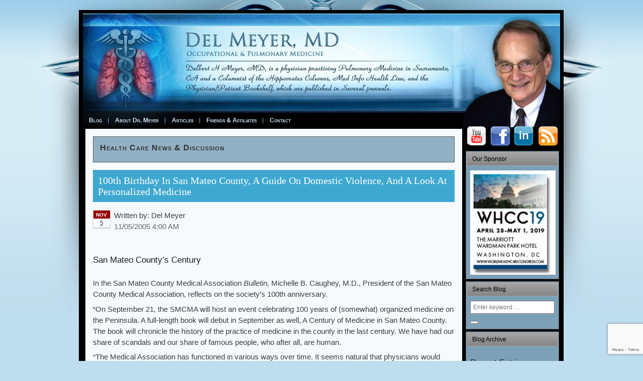

--- FILE ---
content_type: text/html; charset=UTF-8
request_url: http://delmeyer.net/100th-birthday-in-san-mateo-county-a-guide-on-domestic-violence-and-a-look-at-personalized-medicine/
body_size: 65455
content:

<!DOCTYPE html>
<html lang="en-US" xmlns:fb="https://www.facebook.com/2008/fbml" xmlns:addthis="https://www.addthis.com/help/api-spec" >
    <head>
      <meta charset="UTF-8">
      <meta name="viewport" content="width=device-width, initial-scale=1.0, shrink-to-fit=no">
      <meta http-equiv="X-UA-Compatible" content="IE=edge">
      <meta name="author" content="Jovenne Naldrey Sapuay">
      <meta name="description" content="Personal Practice eDoc Web Site" />
      
      <link rel="profile" href="http://gmpg.org/xfn/11">
      <link rel="pingback" href="http://delmeyer.net/xmlrpc.php">
      
      <link rel="icon" type="image/png" sizes="32x32" href="http://delmeyer.net/wp-content/themes/delmeyer/assets/images/favicon-32x32.png">
      
<title>Del Meyer, MD -   100th birthday in San Mateo County, a guide on domestic violence, and a look at personalized medicine</title>

      <title>100th birthday in San Mateo County, a guide on domestic violence, and a look at personalized medicine &#8211; Del Meyer, MD</title>
<meta name='robots' content='max-image-preview:large' />
<link rel="alternate" type="application/rss+xml" title="Del Meyer, MD &raquo; 100th birthday in San Mateo County, a guide on domestic violence, and a look at personalized medicine Comments Feed" href="http://delmeyer.net/100th-birthday-in-san-mateo-county-a-guide-on-domestic-violence-and-a-look-at-personalized-medicine/feed/" />
<script type="text/javascript">
/* <![CDATA[ */
window._wpemojiSettings = {"baseUrl":"https:\/\/s.w.org\/images\/core\/emoji\/15.0.3\/72x72\/","ext":".png","svgUrl":"https:\/\/s.w.org\/images\/core\/emoji\/15.0.3\/svg\/","svgExt":".svg","source":{"concatemoji":"http:\/\/delmeyer.net\/wp-includes\/js\/wp-emoji-release.min.js?ver=6.5.7"}};
/*! This file is auto-generated */
!function(i,n){var o,s,e;function c(e){try{var t={supportTests:e,timestamp:(new Date).valueOf()};sessionStorage.setItem(o,JSON.stringify(t))}catch(e){}}function p(e,t,n){e.clearRect(0,0,e.canvas.width,e.canvas.height),e.fillText(t,0,0);var t=new Uint32Array(e.getImageData(0,0,e.canvas.width,e.canvas.height).data),r=(e.clearRect(0,0,e.canvas.width,e.canvas.height),e.fillText(n,0,0),new Uint32Array(e.getImageData(0,0,e.canvas.width,e.canvas.height).data));return t.every(function(e,t){return e===r[t]})}function u(e,t,n){switch(t){case"flag":return n(e,"\ud83c\udff3\ufe0f\u200d\u26a7\ufe0f","\ud83c\udff3\ufe0f\u200b\u26a7\ufe0f")?!1:!n(e,"\ud83c\uddfa\ud83c\uddf3","\ud83c\uddfa\u200b\ud83c\uddf3")&&!n(e,"\ud83c\udff4\udb40\udc67\udb40\udc62\udb40\udc65\udb40\udc6e\udb40\udc67\udb40\udc7f","\ud83c\udff4\u200b\udb40\udc67\u200b\udb40\udc62\u200b\udb40\udc65\u200b\udb40\udc6e\u200b\udb40\udc67\u200b\udb40\udc7f");case"emoji":return!n(e,"\ud83d\udc26\u200d\u2b1b","\ud83d\udc26\u200b\u2b1b")}return!1}function f(e,t,n){var r="undefined"!=typeof WorkerGlobalScope&&self instanceof WorkerGlobalScope?new OffscreenCanvas(300,150):i.createElement("canvas"),a=r.getContext("2d",{willReadFrequently:!0}),o=(a.textBaseline="top",a.font="600 32px Arial",{});return e.forEach(function(e){o[e]=t(a,e,n)}),o}function t(e){var t=i.createElement("script");t.src=e,t.defer=!0,i.head.appendChild(t)}"undefined"!=typeof Promise&&(o="wpEmojiSettingsSupports",s=["flag","emoji"],n.supports={everything:!0,everythingExceptFlag:!0},e=new Promise(function(e){i.addEventListener("DOMContentLoaded",e,{once:!0})}),new Promise(function(t){var n=function(){try{var e=JSON.parse(sessionStorage.getItem(o));if("object"==typeof e&&"number"==typeof e.timestamp&&(new Date).valueOf()<e.timestamp+604800&&"object"==typeof e.supportTests)return e.supportTests}catch(e){}return null}();if(!n){if("undefined"!=typeof Worker&&"undefined"!=typeof OffscreenCanvas&&"undefined"!=typeof URL&&URL.createObjectURL&&"undefined"!=typeof Blob)try{var e="postMessage("+f.toString()+"("+[JSON.stringify(s),u.toString(),p.toString()].join(",")+"));",r=new Blob([e],{type:"text/javascript"}),a=new Worker(URL.createObjectURL(r),{name:"wpTestEmojiSupports"});return void(a.onmessage=function(e){c(n=e.data),a.terminate(),t(n)})}catch(e){}c(n=f(s,u,p))}t(n)}).then(function(e){for(var t in e)n.supports[t]=e[t],n.supports.everything=n.supports.everything&&n.supports[t],"flag"!==t&&(n.supports.everythingExceptFlag=n.supports.everythingExceptFlag&&n.supports[t]);n.supports.everythingExceptFlag=n.supports.everythingExceptFlag&&!n.supports.flag,n.DOMReady=!1,n.readyCallback=function(){n.DOMReady=!0}}).then(function(){return e}).then(function(){var e;n.supports.everything||(n.readyCallback(),(e=n.source||{}).concatemoji?t(e.concatemoji):e.wpemoji&&e.twemoji&&(t(e.twemoji),t(e.wpemoji)))}))}((window,document),window._wpemojiSettings);
/* ]]> */
</script>
<style id='wp-emoji-styles-inline-css' type='text/css'>

	img.wp-smiley, img.emoji {
		display: inline !important;
		border: none !important;
		box-shadow: none !important;
		height: 1em !important;
		width: 1em !important;
		margin: 0 0.07em !important;
		vertical-align: -0.1em !important;
		background: none !important;
		padding: 0 !important;
	}
</style>
<link rel='stylesheet' id='wp-block-library-css' href='http://delmeyer.net/wp-includes/css/dist/block-library/style.min.css?ver=6.5.7' type='text/css' media='all' />
<style id='classic-theme-styles-inline-css' type='text/css'>
/*! This file is auto-generated */
.wp-block-button__link{color:#fff;background-color:#32373c;border-radius:9999px;box-shadow:none;text-decoration:none;padding:calc(.667em + 2px) calc(1.333em + 2px);font-size:1.125em}.wp-block-file__button{background:#32373c;color:#fff;text-decoration:none}
</style>
<style id='global-styles-inline-css' type='text/css'>
body{--wp--preset--color--black: #000000;--wp--preset--color--cyan-bluish-gray: #abb8c3;--wp--preset--color--white: #ffffff;--wp--preset--color--pale-pink: #f78da7;--wp--preset--color--vivid-red: #cf2e2e;--wp--preset--color--luminous-vivid-orange: #ff6900;--wp--preset--color--luminous-vivid-amber: #fcb900;--wp--preset--color--light-green-cyan: #7bdcb5;--wp--preset--color--vivid-green-cyan: #00d084;--wp--preset--color--pale-cyan-blue: #8ed1fc;--wp--preset--color--vivid-cyan-blue: #0693e3;--wp--preset--color--vivid-purple: #9b51e0;--wp--preset--gradient--vivid-cyan-blue-to-vivid-purple: linear-gradient(135deg,rgba(6,147,227,1) 0%,rgb(155,81,224) 100%);--wp--preset--gradient--light-green-cyan-to-vivid-green-cyan: linear-gradient(135deg,rgb(122,220,180) 0%,rgb(0,208,130) 100%);--wp--preset--gradient--luminous-vivid-amber-to-luminous-vivid-orange: linear-gradient(135deg,rgba(252,185,0,1) 0%,rgba(255,105,0,1) 100%);--wp--preset--gradient--luminous-vivid-orange-to-vivid-red: linear-gradient(135deg,rgba(255,105,0,1) 0%,rgb(207,46,46) 100%);--wp--preset--gradient--very-light-gray-to-cyan-bluish-gray: linear-gradient(135deg,rgb(238,238,238) 0%,rgb(169,184,195) 100%);--wp--preset--gradient--cool-to-warm-spectrum: linear-gradient(135deg,rgb(74,234,220) 0%,rgb(151,120,209) 20%,rgb(207,42,186) 40%,rgb(238,44,130) 60%,rgb(251,105,98) 80%,rgb(254,248,76) 100%);--wp--preset--gradient--blush-light-purple: linear-gradient(135deg,rgb(255,206,236) 0%,rgb(152,150,240) 100%);--wp--preset--gradient--blush-bordeaux: linear-gradient(135deg,rgb(254,205,165) 0%,rgb(254,45,45) 50%,rgb(107,0,62) 100%);--wp--preset--gradient--luminous-dusk: linear-gradient(135deg,rgb(255,203,112) 0%,rgb(199,81,192) 50%,rgb(65,88,208) 100%);--wp--preset--gradient--pale-ocean: linear-gradient(135deg,rgb(255,245,203) 0%,rgb(182,227,212) 50%,rgb(51,167,181) 100%);--wp--preset--gradient--electric-grass: linear-gradient(135deg,rgb(202,248,128) 0%,rgb(113,206,126) 100%);--wp--preset--gradient--midnight: linear-gradient(135deg,rgb(2,3,129) 0%,rgb(40,116,252) 100%);--wp--preset--font-size--small: 13px;--wp--preset--font-size--medium: 20px;--wp--preset--font-size--large: 36px;--wp--preset--font-size--x-large: 42px;--wp--preset--spacing--20: 0.44rem;--wp--preset--spacing--30: 0.67rem;--wp--preset--spacing--40: 1rem;--wp--preset--spacing--50: 1.5rem;--wp--preset--spacing--60: 2.25rem;--wp--preset--spacing--70: 3.38rem;--wp--preset--spacing--80: 5.06rem;--wp--preset--shadow--natural: 6px 6px 9px rgba(0, 0, 0, 0.2);--wp--preset--shadow--deep: 12px 12px 50px rgba(0, 0, 0, 0.4);--wp--preset--shadow--sharp: 6px 6px 0px rgba(0, 0, 0, 0.2);--wp--preset--shadow--outlined: 6px 6px 0px -3px rgba(255, 255, 255, 1), 6px 6px rgba(0, 0, 0, 1);--wp--preset--shadow--crisp: 6px 6px 0px rgba(0, 0, 0, 1);}:where(.is-layout-flex){gap: 0.5em;}:where(.is-layout-grid){gap: 0.5em;}body .is-layout-flex{display: flex;}body .is-layout-flex{flex-wrap: wrap;align-items: center;}body .is-layout-flex > *{margin: 0;}body .is-layout-grid{display: grid;}body .is-layout-grid > *{margin: 0;}:where(.wp-block-columns.is-layout-flex){gap: 2em;}:where(.wp-block-columns.is-layout-grid){gap: 2em;}:where(.wp-block-post-template.is-layout-flex){gap: 1.25em;}:where(.wp-block-post-template.is-layout-grid){gap: 1.25em;}.has-black-color{color: var(--wp--preset--color--black) !important;}.has-cyan-bluish-gray-color{color: var(--wp--preset--color--cyan-bluish-gray) !important;}.has-white-color{color: var(--wp--preset--color--white) !important;}.has-pale-pink-color{color: var(--wp--preset--color--pale-pink) !important;}.has-vivid-red-color{color: var(--wp--preset--color--vivid-red) !important;}.has-luminous-vivid-orange-color{color: var(--wp--preset--color--luminous-vivid-orange) !important;}.has-luminous-vivid-amber-color{color: var(--wp--preset--color--luminous-vivid-amber) !important;}.has-light-green-cyan-color{color: var(--wp--preset--color--light-green-cyan) !important;}.has-vivid-green-cyan-color{color: var(--wp--preset--color--vivid-green-cyan) !important;}.has-pale-cyan-blue-color{color: var(--wp--preset--color--pale-cyan-blue) !important;}.has-vivid-cyan-blue-color{color: var(--wp--preset--color--vivid-cyan-blue) !important;}.has-vivid-purple-color{color: var(--wp--preset--color--vivid-purple) !important;}.has-black-background-color{background-color: var(--wp--preset--color--black) !important;}.has-cyan-bluish-gray-background-color{background-color: var(--wp--preset--color--cyan-bluish-gray) !important;}.has-white-background-color{background-color: var(--wp--preset--color--white) !important;}.has-pale-pink-background-color{background-color: var(--wp--preset--color--pale-pink) !important;}.has-vivid-red-background-color{background-color: var(--wp--preset--color--vivid-red) !important;}.has-luminous-vivid-orange-background-color{background-color: var(--wp--preset--color--luminous-vivid-orange) !important;}.has-luminous-vivid-amber-background-color{background-color: var(--wp--preset--color--luminous-vivid-amber) !important;}.has-light-green-cyan-background-color{background-color: var(--wp--preset--color--light-green-cyan) !important;}.has-vivid-green-cyan-background-color{background-color: var(--wp--preset--color--vivid-green-cyan) !important;}.has-pale-cyan-blue-background-color{background-color: var(--wp--preset--color--pale-cyan-blue) !important;}.has-vivid-cyan-blue-background-color{background-color: var(--wp--preset--color--vivid-cyan-blue) !important;}.has-vivid-purple-background-color{background-color: var(--wp--preset--color--vivid-purple) !important;}.has-black-border-color{border-color: var(--wp--preset--color--black) !important;}.has-cyan-bluish-gray-border-color{border-color: var(--wp--preset--color--cyan-bluish-gray) !important;}.has-white-border-color{border-color: var(--wp--preset--color--white) !important;}.has-pale-pink-border-color{border-color: var(--wp--preset--color--pale-pink) !important;}.has-vivid-red-border-color{border-color: var(--wp--preset--color--vivid-red) !important;}.has-luminous-vivid-orange-border-color{border-color: var(--wp--preset--color--luminous-vivid-orange) !important;}.has-luminous-vivid-amber-border-color{border-color: var(--wp--preset--color--luminous-vivid-amber) !important;}.has-light-green-cyan-border-color{border-color: var(--wp--preset--color--light-green-cyan) !important;}.has-vivid-green-cyan-border-color{border-color: var(--wp--preset--color--vivid-green-cyan) !important;}.has-pale-cyan-blue-border-color{border-color: var(--wp--preset--color--pale-cyan-blue) !important;}.has-vivid-cyan-blue-border-color{border-color: var(--wp--preset--color--vivid-cyan-blue) !important;}.has-vivid-purple-border-color{border-color: var(--wp--preset--color--vivid-purple) !important;}.has-vivid-cyan-blue-to-vivid-purple-gradient-background{background: var(--wp--preset--gradient--vivid-cyan-blue-to-vivid-purple) !important;}.has-light-green-cyan-to-vivid-green-cyan-gradient-background{background: var(--wp--preset--gradient--light-green-cyan-to-vivid-green-cyan) !important;}.has-luminous-vivid-amber-to-luminous-vivid-orange-gradient-background{background: var(--wp--preset--gradient--luminous-vivid-amber-to-luminous-vivid-orange) !important;}.has-luminous-vivid-orange-to-vivid-red-gradient-background{background: var(--wp--preset--gradient--luminous-vivid-orange-to-vivid-red) !important;}.has-very-light-gray-to-cyan-bluish-gray-gradient-background{background: var(--wp--preset--gradient--very-light-gray-to-cyan-bluish-gray) !important;}.has-cool-to-warm-spectrum-gradient-background{background: var(--wp--preset--gradient--cool-to-warm-spectrum) !important;}.has-blush-light-purple-gradient-background{background: var(--wp--preset--gradient--blush-light-purple) !important;}.has-blush-bordeaux-gradient-background{background: var(--wp--preset--gradient--blush-bordeaux) !important;}.has-luminous-dusk-gradient-background{background: var(--wp--preset--gradient--luminous-dusk) !important;}.has-pale-ocean-gradient-background{background: var(--wp--preset--gradient--pale-ocean) !important;}.has-electric-grass-gradient-background{background: var(--wp--preset--gradient--electric-grass) !important;}.has-midnight-gradient-background{background: var(--wp--preset--gradient--midnight) !important;}.has-small-font-size{font-size: var(--wp--preset--font-size--small) !important;}.has-medium-font-size{font-size: var(--wp--preset--font-size--medium) !important;}.has-large-font-size{font-size: var(--wp--preset--font-size--large) !important;}.has-x-large-font-size{font-size: var(--wp--preset--font-size--x-large) !important;}
.wp-block-navigation a:where(:not(.wp-element-button)){color: inherit;}
:where(.wp-block-post-template.is-layout-flex){gap: 1.25em;}:where(.wp-block-post-template.is-layout-grid){gap: 1.25em;}
:where(.wp-block-columns.is-layout-flex){gap: 2em;}:where(.wp-block-columns.is-layout-grid){gap: 2em;}
.wp-block-pullquote{font-size: 1.5em;line-height: 1.6;}
</style>
<link rel='stylesheet' id='contact-form-7-css' href='http://delmeyer.net/wp-content/plugins/contact-form-7/includes/css/styles.css?ver=5.9.5' type='text/css' media='all' />
<link rel='stylesheet' id='delmeyer-style-css' href='http://delmeyer.net/wp-content/themes/delmeyer/style.css?ver=6.5.7' type='text/css' media='all' />
<link rel='stylesheet' id='addthis_all_pages-css' href='http://delmeyer.net/wp-content/plugins/addthis/frontend/build/addthis_wordpress_public.min.css?ver=6.5.7' type='text/css' media='all' />
<script type="text/javascript" src="http://delmeyer.net/wp-includes/js/jquery/jquery.min.js?ver=3.7.1" id="jquery-core-js"></script>
<script type="text/javascript" src="http://delmeyer.net/wp-includes/js/jquery/jquery-migrate.min.js?ver=3.4.1" id="jquery-migrate-js"></script>
<link rel="https://api.w.org/" href="http://delmeyer.net/wp-json/" /><link rel="alternate" type="application/json" href="http://delmeyer.net/wp-json/wp/v2/posts/584" /><link rel="EditURI" type="application/rsd+xml" title="RSD" href="http://delmeyer.net/xmlrpc.php?rsd" />
<link rel="canonical" href="http://delmeyer.net/100th-birthday-in-san-mateo-county-a-guide-on-domestic-violence-and-a-look-at-personalized-medicine/" />
<link rel='shortlink' href='http://delmeyer.net/?p=584' />
<link rel="alternate" type="application/json+oembed" href="http://delmeyer.net/wp-json/oembed/1.0/embed?url=http%3A%2F%2Fdelmeyer.net%2F100th-birthday-in-san-mateo-county-a-guide-on-domestic-violence-and-a-look-at-personalized-medicine%2F" />
<link rel="alternate" type="text/xml+oembed" href="http://delmeyer.net/wp-json/oembed/1.0/embed?url=http%3A%2F%2Fdelmeyer.net%2F100th-birthday-in-san-mateo-county-a-guide-on-domestic-violence-and-a-look-at-personalized-medicine%2F&#038;format=xml" />
<style type="text/css">.recentcomments a{display:inline !important;padding:0 !important;margin:0 !important;}</style><script data-cfasync="false" type="text/javascript">if (window.addthis_product === undefined) { window.addthis_product = "wpp"; } if (window.wp_product_version === undefined) { window.wp_product_version = "wpp-6.2.6"; } if (window.addthis_share === undefined) { window.addthis_share = {}; } if (window.addthis_config === undefined) { window.addthis_config = {"data_track_clickback":true,"ignore_server_config":true,"ui_atversion":300}; } if (window.addthis_layers === undefined) { window.addthis_layers = {}; } if (window.addthis_layers_tools === undefined) { window.addthis_layers_tools = [{"sharetoolbox":{"numPreferredServices":5,"counts":"one","size":"32px","style":"fixed","shareCountThreshold":0,"elements":".addthis_inline_share_toolbox_below,.at-below-post"}}]; } else { window.addthis_layers_tools.push({"sharetoolbox":{"numPreferredServices":5,"counts":"one","size":"32px","style":"fixed","shareCountThreshold":0,"elements":".addthis_inline_share_toolbox_below,.at-below-post"}});  } if (window.addthis_plugin_info === undefined) { window.addthis_plugin_info = {"info_status":"enabled","cms_name":"WordPress","plugin_name":"Share Buttons by AddThis","plugin_version":"6.2.6","plugin_mode":"WordPress","anonymous_profile_id":"wp-cef4d4f1f0883e984768977347a423ee","page_info":{"template":"posts","post_type":""},"sharing_enabled_on_post_via_metabox":false}; } 
                    (function() {
                      var first_load_interval_id = setInterval(function () {
                        if (typeof window.addthis !== 'undefined') {
                          window.clearInterval(first_load_interval_id);
                          if (typeof window.addthis_layers !== 'undefined' && Object.getOwnPropertyNames(window.addthis_layers).length > 0) {
                            window.addthis.layers(window.addthis_layers);
                          }
                          if (Array.isArray(window.addthis_layers_tools)) {
                            for (i = 0; i < window.addthis_layers_tools.length; i++) {
                              window.addthis.layers(window.addthis_layers_tools[i]);
                            }
                          }
                        }
                     },1000)
                    }());
                </script> <script data-cfasync="false" type="text/javascript" src="https://s7.addthis.com/js/300/addthis_widget.js#pubid=wp-cef4d4f1f0883e984768977347a423ee" async="async"></script>		<style type="text/css" id="wp-custom-css">
			#book-new {margin:0;}

body, p {
    font-size: 15px;
    line-height: 1.5;
}

h2.BlogTitle a {
    color: #fff;
}		</style>
		    </head>
   	<body class="post-template-default single single-post postid-584 single-format-standard" >

<div id="art-main">
<div class="art-sheet">
<div class="art-sheet-cc"></div>
<div class="art-sheet-body">
<div id="dnn_ControlPanel"></div>

<div class="art-header">
<a title="Back to Home" href="http://delmeyer.net/">
  <div class="art-header-jpeg"></div>
</a> 
</div>

<div class="art-nav">
<div class="l"></div>
<div class="r"></div>
<div class="art-nav-center">

<ul id="menu-primary-menus" class="art-menu"><li id="menu-item-658" class="menu-item menu-item-type-post_type menu-item-object-page current_page_parent menu-item-658"><a href="http://delmeyer.net/blog/"><span class="l"></span>
                               <span class="r"></span>
                               <span class="t">Blog</span></a></li>
<li id="menu-item-662" class="menu-item menu-item-type-post_type menu-item-object-page menu-item-has-children menu-item-662"><a href="http://delmeyer.net/profile/"><span class="l"></span>
                               <span class="r"></span>
                               <span class="t">About Dr. Meyer</span></a>
<ul class="sub-menu">
	<li id="menu-item-663" class="menu-item menu-item-type-post_type menu-item-object-page menu-item-663"><a href="http://delmeyer.net/profile/"><span class="l"></span>
                               <span class="r"></span>
                               <span class="t">Profile</span></a></li>
	<li id="menu-item-664" class="menu-item menu-item-type-post_type menu-item-object-page menu-item-664"><a href="http://delmeyer.net/professional-associations/"><span class="l"></span>
                               <span class="r"></span>
                               <span class="t">Professional Associations</span></a></li>
	<li id="menu-item-665" class="menu-item menu-item-type-post_type menu-item-object-page menu-item-665"><a href="http://delmeyer.net/publications/"><span class="l"></span>
                               <span class="r"></span>
                               <span class="t">Publications</span></a></li>
	<li id="menu-item-666" class="menu-item menu-item-type-post_type menu-item-object-page menu-item-666"><a href="http://delmeyer.net/electronic-journals/"><span class="l"></span>
                               <span class="r"></span>
                               <span class="t">Electronic Journals</span></a></li>
	<li id="menu-item-667" class="menu-item menu-item-type-post_type menu-item-object-page menu-item-667"><a href="http://delmeyer.net/health-care-forums/"><span class="l"></span>
                               <span class="r"></span>
                               <span class="t">Health Care Forums</span></a></li>
	<li id="menu-item-1227" class="menu-item menu-item-type-post_type menu-item-object-page menu-item-1227"><a href="http://delmeyer.net/health-care-news-discussion/"><span class="l"></span>
                               <span class="r"></span>
                               <span class="t">Health Care News &#038; Discussion</span></a></li>
	<li id="menu-item-668" class="menu-item menu-item-type-post_type menu-item-object-page menu-item-668"><a href="http://delmeyer.net/national-global-outreach/"><span class="l"></span>
                               <span class="r"></span>
                               <span class="t">National &#038; Global Outreach</span></a></li>
	<li id="menu-item-669" class="menu-item menu-item-type-post_type menu-item-object-page menu-item-669"><a href="http://delmeyer.net/speaking-engagement/"><span class="l"></span>
                               <span class="r"></span>
                               <span class="t">Speaking Engagement</span></a></li>
	<li id="menu-item-670" class="menu-item menu-item-type-post_type menu-item-object-page menu-item-670"><a href="http://delmeyer.net/services/"><span class="l"></span>
                               <span class="r"></span>
                               <span class="t">Services</span></a></li>
</ul>
</li>
<li id="menu-item-671" class="menu-item menu-item-type-custom menu-item-object-custom menu-item-has-children menu-item-671"><a href="#"><span class="l"></span>
                               <span class="r"></span>
                               <span class="t">Articles</span></a>
<ul class="sub-menu">
	<li id="menu-item-682" class="menu-item menu-item-type-post_type menu-item-object-page menu-item-682"><a href="http://delmeyer.net/hippocrates-modern-colleagues/"><span class="l"></span>
                               <span class="r"></span>
                               <span class="t">Hippocrates&#8217; Modern Colleagues</span></a></li>
	<li id="menu-item-699" class="menu-item menu-item-type-post_type menu-item-object-page menu-item-699"><a href="http://delmeyer.net/hippocrates-his-kin/"><span class="l"></span>
                               <span class="r"></span>
                               <span class="t">Hippocrates &#038; His Kin</span></a></li>
	<li id="menu-item-700" class="menu-item menu-item-type-post_type menu-item-object-page menu-item-700"><a href="http://delmeyer.net/editorials/"><span class="l"></span>
                               <span class="r"></span>
                               <span class="t">Editorials</span></a></li>
	<li id="menu-item-701" class="menu-item menu-item-type-post_type menu-item-object-page menu-item-701"><a href="http://delmeyer.net/physicianpatient-bookshelf/"><span class="l"></span>
                               <span class="r"></span>
                               <span class="t">Physician/Patient Bookshelf</span></a></li>
	<li id="menu-item-702" class="menu-item menu-item-type-post_type menu-item-object-page menu-item-702"><a href="http://delmeyer.net/cinematic-oped-reviews/"><span class="l"></span>
                               <span class="r"></span>
                               <span class="t">Cinematic OpEd Reviews</span></a></li>
	<li id="menu-item-703" class="menu-item menu-item-type-post_type menu-item-object-page menu-item-703"><a href="http://delmeyer.net/medinfo-health-line/"><span class="l"></span>
                               <span class="r"></span>
                               <span class="t">MedInfo Health Line</span></a></li>
	<li id="menu-item-704" class="menu-item menu-item-type-post_type menu-item-object-page menu-item-704"><a href="http://delmeyer.net/voices-of-medicine/"><span class="l"></span>
                               <span class="r"></span>
                               <span class="t">Voices of Medicine</span></a></li>
</ul>
</li>
<li id="menu-item-672" class="menu-item menu-item-type-custom menu-item-object-custom menu-item-has-children menu-item-672"><a href="#"><span class="l"></span>
                               <span class="r"></span>
                               <span class="t">Friends &#038; Affiliates</span></a>
<ul class="sub-menu">
	<li id="menu-item-673" class="menu-item menu-item-type-custom menu-item-object-custom menu-item-673"><a href="http://www.healthplanusa.net/"><span class="l"></span>
                               <span class="r"></span>
                               <span class="t">HealthPlanUSA.net</span></a></li>
	<li id="menu-item-674" class="menu-item menu-item-type-custom menu-item-object-custom menu-item-674"><a href="http://www.medicaltuesday.net/"><span class="l"></span>
                               <span class="r"></span>
                               <span class="t">MedicalTuesday.net</span></a></li>
	<li id="menu-item-677" class="menu-item menu-item-type-custom menu-item-object-custom menu-item-677"><a href="http://www.ariadnecapital.com/"><span class="l"></span>
                               <span class="r"></span>
                               <span class="t">Ariadne Capital</span></a></li>
	<li id="menu-item-678" class="menu-item menu-item-type-custom menu-item-object-custom menu-item-678"><a href="http://www.gembaacademy.com/"><span class="l"></span>
                               <span class="r"></span>
                               <span class="t">Gemba Academy</span></a></li>
	<li id="menu-item-1173" class="menu-item menu-item-type-custom menu-item-object-custom menu-item-1173"><a href="http://www.entrepreneurcountryglobal.com/"><span class="l"></span>
                               <span class="r"></span>
                               <span class="t">Entrepreneurcountry Global</span></a></li>
</ul>
</li>
<li id="menu-item-1176" class="menu-item menu-item-type-post_type menu-item-object-page menu-item-1176"><a href="http://delmeyer.net/contact/"><span class="l"></span>
                               <span class="r"></span>
                               <span class="t">Contact</span></a></li>
</ul> 

</div>
</div>
<div class="art-content-layout">
<div class="art-content-layout-row">
<div class="art-layout-cell art-sidebar1" style="width: 0px;">
<div id="dnn_sidebar1" class="DNNEmptyPane"></div>
</div>

<div class="art-layout-cell art-content-sidebar1">
<div id="dnn_ContentPane">
<div class="DnnModule DnnModule-Blog DnnModule-498">
<div class="art-post">
<div class="art-post-cc"></div>
<div class="art-post-body">
<div class="art-post-inner art-article">
<div class="art-postmetadataheader">
	<h2 class="art-postheader">
		<span id="dnn_ctr498_dnnTitle_titleLabel" class="Head">
			Health Care News &amp; Discussion
		</span>
	</h2>
</div>


<div class="art-postcontent">
<div class="BlogBody">
<div class="BlogHead">
<h2 class="BlogTitle">
	100th birthday in San Mateo County, a guide on domestic violence, and a look at personalized medicine</h2>
</div>

<acronym class="BlogPublished" title="6/27/2011 8:13 PM"><span class="BlogPubMonth">
  <span id="dnn_ctr434_MainView_ViewEntry_lblEntryMonth">Nov</span>
 </span><span class="BlogPubDate">
  <span id="dnn_ctr434_MainView_ViewEntry_lblEntryDay">5</span>
 </span>
</acronym>

<p class="BlogSubHead">
  <span class="blog_author">
   <span id="dnn_ctr434_MainView_ViewEntry_lblPostedBy">Written by:</span>
   <span id="dnn_ctr434_MainView_ViewEntry_lblUserID">
   	Del Meyer 
   </span>
  </span>
  <br>
  <span id="dnn_ctr434_MainView_ViewEntry_lblDateTime" class="BlogDate">11/05/2005 4:00 AM</span>&nbsp;
 
 </p>

<div style="padding-top: 1em">

<div class="at-above-post addthis_tool" data-url="http://delmeyer.net/100th-birthday-in-san-mateo-county-a-guide-on-domestic-violence-and-a-look-at-personalized-medicine/"></div><h3>San Mateo County’s Century</h3>
<p class="body">In the San Mateo County Medical Association <em>Bulletin, </em>Michelle B. Caughey, M.D., President of the San Mateo County Medical Association, reflects on the society’s 100th anniversary.</p>
<p class="body">“On September 21, the SMCMA will host an event celebrating 100 years of (somewhat) organized medicine on the Peninsula. A full-length book will debut in September as well, A Century of Medicine in San Mateo County. The book will chronicle the history of the practice of medicine in the county in the last century. We have had our share of scandals and our share of famous people, who after all, are human.</p>
<p class="body">“The Medical Association has functioned in various ways over time. It seems natural that physicians would come together to discuss the coordination of medical care, the building of hospitals, and the care of the poor. Later, physicians worked together to protect their practices from intrusion and even competition. Medical societies became places where private physicians could buy malpractice insurance and staff benefits or telephone answering services as a group, to keep costs affordable. With the advent of Medicare, funding determinations, ’what’s covered,’ are made by the Congress of the United States. Now physicians have an intense interest in politics.</p>
<p class="body">“Interest in state policy has grown out of the state’s increasing regulation of all aspects of the practice of medicine. Historically the state has regulated the licensing, and therefore the scope, of practice of various practitioners. Although sometimes seen as self-serving, much of the physicians’ concerns about licensing really arise from worry about the patients’ best interests. The state also regulates the insurance industry, including HMOs. Doctors turned to their medical societies to advocate for fair payment, as for-profit HMOs swooped in to limit reimbursements in the 1990s.”</p>
<p class="body">This brief recitation of the history raises the themes that should carry us into the next year and beyond. To read more, go to <em><a href="http://www.smcma.org/Bulletin/BulletinIssues/July-August05issue/President.html">www.smcma.org/Bulletin/BulletinIssues/July-August05issue/President.html</a>.</em></p>
<h3>A Domestic Violence Guide</h3>
<p class="body">The Alameda-Contra-Costa Medical Association <em>Bulletin</em> has an entire issue devoted to domestic violence. This guide has been modeled after the Domestic Violence Program developed by the Kaiser Permanente of Northern California. Duplication of these published resources is encouraged.</p>
<p class="body">The president, Sharon B. Drager, MD, introduces this issue as the maiden voyage of the Alameda-Contra Costa Public Health Coalition as she presents it to the Alameda-Contra-Costa Medical Association.</p>
<p class="body">“The goal of this issue of the <em>ACCMA Bulletin</em> which contains the “Domestic Violence Resource Guide&#8221; and other resources is to make it easier for ACCMA members to address the issue of domestic violence more effectively and efficiently with their patients. What follows is a &#8220;nuts and bolts&#8221; approach to improving routine screening for domestic violence in a medical practice.</p>
<p class="body">“Brigid McCaw, MD discusses the ’Nuts and Bolts’ in Detecting, Documenting and Reporting Domestic Violence. At least one in five women will be affected during their lifetime by domestic violence. Data from a study in northern California Kaiser members indicates that at least 5% of women aged 20–44 were assaulted by an intimate partner during the previous 12 months. It is more common than many other conditions that we routinely screen for in our patients. The health effects of domestic violence go beyond physical injury. Its association with depression, suicide attempts, chronic abdominal/pelvic pain, STD&#8217;s and delayed prenatal care is well documented in the medical literature. Domestic violence is present across ethnicities, socio-economic groups and is present in both heterosexual and homosexual relationships. It is an issue of power and control. Some physicians tell me, ’Domestic violence is not an issue for my patients.’ I suggest to them that if they do not routinely screen for it, they really don&#8217;t know. In a busy practice things get avoided unless they are obvious, and domestic violence is seldom obvious.”</p>
<p class="body">To read more on how to screen for domestic violence without upsetting patients, where to find support services, what are the resource organizations, a summary of legal reporting requirements, and how to report injuries by a deadly weapon, go to <em><a href="http://www.accma.org/Content/NavigationMenu/PublicHealth/Domestic-Violence-Resource-Guide.pdf#phc">www.accma.org/Content/<br />
NavigationMenu/PublicHealth/Domestic-Violence-Resource-Guide.pdf &#8211; phc</a>.</em></p>
<h3>A Snippet on SNPs</h3>
<p class="body">In <em>Sonoma Medicine</em>, the magazine of the Sonoma County Medical Association, Stacey Kerr, MD writes about Personalized Medicine.</p>
<p class="body"><strong>“No</strong>, it’s not health care that takes your whims, your schedule, your favorite color, your sexual preference, and your personal desires into consideration. It’s not monogrammed chart labels. This is much more high-tech than that. This is family history taken to the extreme. This is your genes hung out to dry so all can see and judge them. This is potential loss of privacy, potential loss of insurance. This is medication tailored to your snips. This is the future.</p>
<p class="body">“Each of us is unique. We know this in countless ways, but rarely more significantly than when we need health care. Why does that new headache medicine work for your best friend but not do a thing for you except cause odd sensations? Why did one of your patients have to stop chemotherapy because of intolerable side effects while another breezes through the same course without a problem? Which people are certain to develop chronic disease in spite of checking and treating all known risk factors?</p>
<p class="body">“The genetic basis for individuality is the mere 1% of our gene sequence that contains variations in the DNA. Here reside the polymorphisms that make each individual genome unique. Most of these polymorphisms are single nucleotide polymorphisms, or SNPs (snips). Any two people can have as many as 10 million SNP differences between them.</p>
<p class="body">“New advances in the study of SNPs have created the exciting and hopeful expectation that we will soon understand the genetic components of common diseases. We also hope to identify the SNPs that predict the best and most tolerable drugs for any individual patient’s needs.</p>
<p class="body">“Here is how personalized medicine would work: You go to your primary care physician and give a tissue sample. You return in a few weeks to get your personalized genetic report — a map of your SNPs. The report indicates your genetic risk for developing common cancers, Alzheimer’s disease, and other chronic diseases. You may be told that you need only half-strength doses of certain medications because of a genetic variant that slows down your metabolism of certain chemicals. The next time you get sick, you will be prescribed medication based on your genetic ability to incorporate and metabolize specific drugs. Your complete health care plan will be shaped by your genomics.</p>
<p class="body">“Sounds smart. Sounds safe. Sounds expensive. Sounds controversial. Personalized medicine is all of that. Finding the specific relationship between combinations of SNPs and disease susceptibility is a daunting task.”</p>
<p>Read more at <em><a href="http://www.scma.org/magazine/scp/wn05/kerr.html">www.scma.org/magazine/scp/wn05/kerr.html</a></em></p>
<!-- AddThis Advanced Settings above via filter on the_content --><!-- AddThis Advanced Settings below via filter on the_content --><!-- AddThis Advanced Settings generic via filter on the_content --><!-- AddThis Share Buttons above via filter on the_content --><!-- AddThis Share Buttons below via filter on the_content --><div class="at-below-post addthis_tool" data-url="http://delmeyer.net/100th-birthday-in-san-mateo-county-a-guide-on-domestic-violence-and-a-look-at-personalized-medicine/"></div><!-- AddThis Share Buttons generic via filter on the_content -->
</div>

<div class="BlogFooter">
  <div class="BlogFooterRight">
   <a id="dnn_ctr434_MainView_ViewEntry_lnkTrackBack" class="BlogTrackback" href="http://delmeyer.net/100th-birthday-in-san-mateo-county-a-guide-on-domestic-violence-and-a-look-at-personalized-medicine/">Trackback</a>
   <a href="http://delmeyer.net/100th-birthday-in-san-mateo-county-a-guide-on-domestic-violence-and-a-look-at-personalized-medicine/print/" title="Print" rel="nofollow"><img class="WP-PrintIcon" src="http://delmeyer.net/wp-content/plugins/wp-print/images/printer_famfamfam.gif" alt="Print" title="Print" style="border: 0px;" /></a>&nbsp;<a href="http://delmeyer.net/100th-birthday-in-san-mateo-county-a-guide-on-domestic-violence-and-a-look-at-personalized-medicine/print/" title="Print" rel="nofollow">Print</a>
  </div>

  <div class="BlogFooterLeft">
   <div class="BlogFooterSub BlogTag">
    <span id="dnn_ctr434_MainView_ViewEntry_lblTags"></span>
    
   </div>
   <div class="BlogFooterSub BlogCategories">
    <span id="dnn_ctr434_MainView_ViewEntry_lblCategories">Categories: <a href="http://delmeyer.net/category/voices-of-medicine/vom-05/" rel="category tag">VOM-05</a></span>
    
   </div>
   <div class="BlogFooterSub BlogTopics">
    <span id="dnn_ctr434_MainView_ViewEntry_lblLocation">Location: </span>
    <a id="dnn_ctr434_MainView_ViewEntry_lnkBlogs" href="http://delmeyer.net/blog/">Blogs</a>
    <img id="dnn_ctr434_MainView_ViewEntry_imgBlogParentSeparator" src="http://delmeyer.net/wp-content/themes/delmeyer/assets/images//folder_closed.gif" alt="Parent Separator">
    <a id="dnn_ctr434_MainView_ViewEntry_lnkParentBlog" href="http://delmeyer.net/blog/">Medical Tuesday Blog</a>
   </div>
  </div>

<div>  		 

<div id="comments" class="comments-area">

	
	
		<div id="respond" class="comment-respond">
		<h2 id="reply-title" class="comment-reply-title">Leave a Reply <small><a rel="nofollow" id="cancel-comment-reply-link" href="/100th-birthday-in-san-mateo-county-a-guide-on-domestic-violence-and-a-look-at-personalized-medicine/#respond" style="display:none;">Cancel reply</a></small></h2><form action="http://delmeyer.net/wp-comments-post.php" method="post" id="commentform" class="comment-form"><p class="comment-notes"><span id="email-notes">Your email address will not be published.</span> <span class="required-field-message">Required fields are marked <span class="required">*</span></span></p><p class="comment-form-comment"><label for="comment">Comment <span class="required">*</span></label> <textarea id="comment" name="comment" cols="45" rows="8" maxlength="65525" required="required"></textarea></p><p class="comment-form-author"><label for="author">Name <span class="required">*</span></label> <input id="author" name="author" type="text" value="" size="30" maxlength="245" autocomplete="name" required="required" /></p>
<p class="comment-form-email"><label for="email">Email <span class="required">*</span></label> <input id="email" name="email" type="text" value="" size="30" maxlength="100" aria-describedby="email-notes" autocomplete="email" required="required" /></p>
<p class="comment-form-url"><label for="url">Website</label> <input id="url" name="url" type="text" value="" size="30" maxlength="200" autocomplete="url" /></p>
<p class="comment-form-cookies-consent"><input id="wp-comment-cookies-consent" name="wp-comment-cookies-consent" type="checkbox" value="yes" /> <label for="wp-comment-cookies-consent">Save my name, email, and website in this browser for the next time I comment.</label></p>
<p class="form-submit"><input name="submit" type="submit" id="submit" class="submit" value="Post Comment" /> <input type='hidden' name='comment_post_ID' value='584' id='comment_post_ID' />
<input type='hidden' name='comment_parent' id='comment_parent' value='0' />
</p><p style="display: none;"><input type="hidden" id="akismet_comment_nonce" name="akismet_comment_nonce" value="5a3e9f3e53" /></p><p style="display: none !important;" class="akismet-fields-container" data-prefix="ak_"><label>&#916;<textarea name="ak_hp_textarea" cols="45" rows="8" maxlength="100"></textarea></label><input type="hidden" id="ak_js_1" name="ak_js" value="30"/><script>document.getElementById( "ak_js_1" ).setAttribute( "value", ( new Date() ).getTime() );</script></p><script type="text/javascript">
  (function($){
  var MathQuizCall = function(){
      $.ajax({
        type : "GET",
        url : "http://delmeyer.net/index.php",
        data : { math_quiz_ajax : "get_problem" },
        success : function(response){$("#submit").parent().before(response);}
      });
    };
  var MathQuizRefresh = function(){
      $.ajax({
        type : "GET",
        url : "http://delmeyer.net/index.php",
        data : { math_quiz_ajax : "get_problem" },
        success : function(response){
          $("#mathquiz").replaceWith(response);
        }
      });
    };
    
  jQuery(document).ready(function() {
    MathQuizCall();
    $("body").on("click", "#refresh-mathquiz", MathQuizRefresh);
    $("form").on("submit", MathQuizRefresh) 
  });
  })(jQuery);
</script></form>	</div><!-- #respond -->
	
</div><!-- .comments-area -->
</div>
<div class="Clear">
</div>
</div>


</div> <!-- .BlogBody -->



</div> <!-- .art-postcontent -->
</div>
</div>
</div>
</div>
</div>
</div>


<div class="art-layout-cell art-sidebar2">
<div id="dnn_sidebar2">

  <div class="DnnModule DnnModule-DNN_HTML DnnModule-1029">
  <div class="Container">
  <div id="dnn_ctr1029_ContentPane">
  <div id="dnn_ctr1029_ModuleContent" class="DNNModuleContent ModDNNHTMLC">
  <div id="dnn_ctr1029_HtmlModule_lblContent" class="Normal">
    
    <aside id="text-2" class="widget widget_text"><h3 class="widget-title">Social Medias</h3>			<div class="textwidget"><table width="190" style="position: relative; top: -3px;">
    <tbody>
        <tr>
            <td>
            	<a href="http://www.youtube.com/delmeyermd" target="_blank" rel="noopener">
            		<img alt="" src="/wp-content/uploads/2017/06/ico-youtube.png">
            	</a>
            </td>
            <td align="center">
            	<a href="http://www.facebook.com/people/Del-Meyer/1634000300" target="_blank" rel="noopener">	<img alt="" src="/wp-content/uploads/2017/06/ico-facebook.png">
            	</a>
            </td>
            <td align="right">
            	<a href="http://www.linkedin.com/pub/del-meyer/0/130/392" target="_blank" rel="noopener">
            		<img alt="" src="/wp-content/uploads/2017/06/ico-linkin.png">
            	</a>
            </td>
            <td align="right">
            	<a href="/feed" target="_blank" rel="noopener">
            	<img alt="" src="/wp-content/uploads/2017/06/ico-rss.png"></a>
            </td>
        </tr>
    </tbody>
</table></div>
		</aside>
  </div>
  </div>
  </div>
  </div>
  </div>

<div class="DnnModule DnnModule-DNN_HTML DnnModule-1267">
<div class="art-block">
    <div class="art-block-tl"></div>
    <div class="art-block-tr"></div>
    <div class="art-block-bl"></div>
    <div class="art-block-br"></div>
    <div class="art-block-tc"></div>
    <div class="art-block-bc"></div>
    <div class="art-block-cl"></div>
    <div class="art-block-cr"></div>
    <div class="art-block-cc"></div>
    <div class="art-block-body">

<div class="art-blockheader">
<div class="l"></div>
<div class="r"></div>
<div class="t"><span id="dnn_ctr1267_dnnTitle_titleLabel" class="Head">Our Sponsor</span>
</div>
</div>

<div align="right"></div>
<div class="art-blockcontent">
<div class="art-blockcontent-body">
<div id="dnn_ctr1267_ContentPane">
<div id="dnn_ctr1267_ModuleContent" class="DNNModuleContent ModDNNHTMLC">
<div id="dnn_ctr1267_HtmlModule_lblContent" class="Normal">
      
  <aside id="text-3" class="widget widget_text"><h3 class="widget-title">Sponsor</h3>			<div class="textwidget"><a href="https://www.worldhealthcarecongress.com/" target="_blank" rel="noopener"> <img class="whcc-18" alt="World Health Care Congress 2019" src="/wp-content/uploads/2018/09/whcc19.jpg" title="World Health Care Congress 2019"></a>

</div>
		</aside>
</div>
</div>
</div>
<div class="cleared"></div>
</div>
</div>
<div align="right"></div>
<div class="cleared"></div>
</div>
</div>
</div>


<div class="DnnModule DnnModule-Blog DnnModule-501">
<div class="art-block">
    <div class="art-block-tl"></div>
    <div class="art-block-tr"></div>
    <div class="art-block-bl"></div>
    <div class="art-block-br"></div>
    <div class="art-block-tc"></div>
    <div class="art-block-bc"></div>
    <div class="art-block-cl"></div>
    <div class="art-block-cr"></div>
    <div class="art-block-cc"></div>
    <div class="art-block-body">

<div class="art-blockheader">
    <div class="l"></div>
    <div class="r"></div>
     <div class="t"><span id="dnn_ctr501_dnnTitle_titleLabel" class="Head">Search Blog</span>
</div>
</div>

<div align="right"></div>
<div class="art-blockcontent">
    <div class="art-blockcontent-body">
<!-- block-content -->

<div id="dnn_ctr501_ContentPane"><!-- Start_Module_501 --><div id="dnn_ctr501_ModuleContent" class="DNNModuleContent ModBlogC">
 
<aside id="search-3" class="widget widget_search">
<form role="search" method="get" class="search-form searchform" action="http://delmeyer.net/">
	<label>
		<input type="search" class="search-field" placeholder="Enter keyword &hellip;" value="" name="s" />
	</label>
	<button type="submit" class="search-submit"><span class="screen-reader-text">Search</span></button>
</form>
</aside>
</div><!-- End_Module_501 --></div>

<!-- /block-content -->

    <div class="cleared"></div>
    </div>
</div>

              <div align="right">
                  
                  
              </div>

    <div class="cleared"></div>
    </div>
</div>
</div>

<div class="DnnModule DnnModule-Blog DnnModule-502">
<div class="art-block">
    <div class="art-block-tl"></div>
    <div class="art-block-tr"></div>
    <div class="art-block-bl"></div>
    <div class="art-block-br"></div>
    <div class="art-block-tc"></div>
    <div class="art-block-bc"></div>
    <div class="art-block-cl"></div>
    <div class="art-block-cr"></div>
    <div class="art-block-cc"></div>
    <div class="art-block-body">

<div class="art-blockheader">
    <div class="l"></div>
    <div class="r"></div>
     <div class="t"><span id="dnn_ctr502_dnnTitle_titleLabel" class="Head">Blog Archive</span>
</div>
</div>
<div align="right"></div>

<div class="art-blockcontent">
<div class="art-blockcontent-body">
<div id="dnn_ctr502_ContentPane">
<div id="dnn_ctr502_ModuleContent" class="DNNModuleContent ModBlogC">

  
		<aside id="recent-posts-3" class="widget widget_recent_entries">
		<h3 class="widget-title">Recent Entries</h3>
		<ul>
											<li>
					<a href="http://delmeyer.net/new-title/">HEALTH MAINTENANCE</a>
									</li>
											<li>
					<a href="http://delmeyer.net/time-share-in-san-francisco-on-nob-hill-for-sale/">Time Share in SAN FRANCISCO on Nob Hill      for Sale.</a>
									</li>
											<li>
					<a href="http://delmeyer.net/the-great-barrington-declaration/">The Great Barrington Declaration</a>
									</li>
											<li>
					<a href="http://delmeyer.net/modern-espionage-may-not-be-recognizable-2/">Modern Espionage May Not Be Recognizable</a>
									</li>
											<li>
					<a href="http://delmeyer.net/corona-flu-virus-in-perspective/">Corona-Flu-Virus in Perspective</a>
									</li>
					</ul>

		</aside><aside id="calendar-2" class="widget widget_calendar"><h3 class="widget-title">Calendar</h3><div id="calendar_wrap" class="calendar_wrap"><table id="wp-calendar" class="wp-calendar-table">
	<caption>January 2026</caption>
	<thead>
	<tr>
		<th scope="col" title="Monday">M</th>
		<th scope="col" title="Tuesday">T</th>
		<th scope="col" title="Wednesday">W</th>
		<th scope="col" title="Thursday">T</th>
		<th scope="col" title="Friday">F</th>
		<th scope="col" title="Saturday">S</th>
		<th scope="col" title="Sunday">S</th>
	</tr>
	</thead>
	<tbody>
	<tr>
		<td colspan="3" class="pad">&nbsp;</td><td>1</td><td>2</td><td>3</td><td>4</td>
	</tr>
	<tr>
		<td>5</td><td>6</td><td>7</td><td>8</td><td>9</td><td>10</td><td>11</td>
	</tr>
	<tr>
		<td>12</td><td>13</td><td>14</td><td>15</td><td>16</td><td>17</td><td>18</td>
	</tr>
	<tr>
		<td>19</td><td>20</td><td>21</td><td>22</td><td id="today">23</td><td>24</td><td>25</td>
	</tr>
	<tr>
		<td>26</td><td>27</td><td>28</td><td>29</td><td>30</td><td>31</td>
		<td class="pad" colspan="1">&nbsp;</td>
	</tr>
	</tbody>
	</table><nav aria-label="Previous and next months" class="wp-calendar-nav">
		<span class="wp-calendar-nav-prev"><a href="http://delmeyer.net/2023/05/">&laquo; May</a></span>
		<span class="pad">&nbsp;</span>
		<span class="wp-calendar-nav-next">&nbsp;</span>
	</nav></div></aside><aside id="archives-3" class="widget widget_archive"><h3 class="widget-title">Monthly</h3>		<label class="screen-reader-text" for="archives-dropdown-3">Monthly</label>
		<select id="archives-dropdown-3" name="archive-dropdown">
			
			<option value="">Select Month</option>
				<option value='http://delmeyer.net/2023/05/'> May 2023 </option>
	<option value='http://delmeyer.net/2021/01/'> January 2021 </option>
	<option value='http://delmeyer.net/2020/07/'> July 2020 </option>
	<option value='http://delmeyer.net/2020/06/'> June 2020 </option>
	<option value='http://delmeyer.net/2020/04/'> April 2020 </option>
	<option value='http://delmeyer.net/2019/08/'> August 2019 </option>
	<option value='http://delmeyer.net/2018/05/'> May 2018 </option>
	<option value='http://delmeyer.net/2017/06/'> June 2017 </option>
	<option value='http://delmeyer.net/2012/05/'> May 2012 </option>
	<option value='http://delmeyer.net/2011/06/'> June 2011 </option>
	<option value='http://delmeyer.net/2010/11/'> November 2010 </option>
	<option value='http://delmeyer.net/2010/09/'> September 2010 </option>
	<option value='http://delmeyer.net/2010/07/'> July 2010 </option>
	<option value='http://delmeyer.net/2010/06/'> June 2010 </option>
	<option value='http://delmeyer.net/2010/05/'> May 2010 </option>
	<option value='http://delmeyer.net/2010/03/'> March 2010 </option>
	<option value='http://delmeyer.net/2010/01/'> January 2010 </option>
	<option value='http://delmeyer.net/2009/11/'> November 2009 </option>
	<option value='http://delmeyer.net/2009/09/'> September 2009 </option>
	<option value='http://delmeyer.net/2009/08/'> August 2009 </option>
	<option value='http://delmeyer.net/2009/07/'> July 2009 </option>
	<option value='http://delmeyer.net/2009/06/'> June 2009 </option>
	<option value='http://delmeyer.net/2009/05/'> May 2009 </option>
	<option value='http://delmeyer.net/2009/03/'> March 2009 </option>
	<option value='http://delmeyer.net/2009/01/'> January 2009 </option>
	<option value='http://delmeyer.net/2008/11/'> November 2008 </option>
	<option value='http://delmeyer.net/2008/09/'> September 2008 </option>
	<option value='http://delmeyer.net/2008/08/'> August 2008 </option>
	<option value='http://delmeyer.net/2008/07/'> July 2008 </option>
	<option value='http://delmeyer.net/2008/06/'> June 2008 </option>
	<option value='http://delmeyer.net/2008/05/'> May 2008 </option>
	<option value='http://delmeyer.net/2008/03/'> March 2008 </option>
	<option value='http://delmeyer.net/2008/01/'> January 2008 </option>
	<option value='http://delmeyer.net/2007/11/'> November 2007 </option>
	<option value='http://delmeyer.net/2007/09/'> September 2007 </option>
	<option value='http://delmeyer.net/2007/07/'> July 2007 </option>
	<option value='http://delmeyer.net/2007/05/'> May 2007 </option>
	<option value='http://delmeyer.net/2007/03/'> March 2007 </option>
	<option value='http://delmeyer.net/2007/02/'> February 2007 </option>
	<option value='http://delmeyer.net/2007/01/'> January 2007 </option>
	<option value='http://delmeyer.net/2006/11/'> November 2006 </option>
	<option value='http://delmeyer.net/2006/09/'> September 2006 </option>
	<option value='http://delmeyer.net/2006/07/'> July 2006 </option>
	<option value='http://delmeyer.net/2006/05/'> May 2006 </option>
	<option value='http://delmeyer.net/2006/03/'> March 2006 </option>
	<option value='http://delmeyer.net/2006/02/'> February 2006 </option>
	<option value='http://delmeyer.net/2006/01/'> January 2006 </option>
	<option value='http://delmeyer.net/2005/11/'> November 2005 </option>
	<option value='http://delmeyer.net/2005/09/'> September 2005 </option>
	<option value='http://delmeyer.net/2005/07/'> July 2005 </option>
	<option value='http://delmeyer.net/2005/06/'> June 2005 </option>
	<option value='http://delmeyer.net/2005/05/'> May 2005 </option>
	<option value='http://delmeyer.net/2005/03/'> March 2005 </option>
	<option value='http://delmeyer.net/2005/01/'> January 2005 </option>
	<option value='http://delmeyer.net/2004/11/'> November 2004 </option>
	<option value='http://delmeyer.net/2004/09/'> September 2004 </option>
	<option value='http://delmeyer.net/2004/07/'> July 2004 </option>
	<option value='http://delmeyer.net/2004/06/'> June 2004 </option>
	<option value='http://delmeyer.net/2004/05/'> May 2004 </option>
	<option value='http://delmeyer.net/2004/03/'> March 2004 </option>
	<option value='http://delmeyer.net/2004/01/'> January 2004 </option>
	<option value='http://delmeyer.net/2003/11/'> November 2003 </option>
	<option value='http://delmeyer.net/2003/09/'> September 2003 </option>
	<option value='http://delmeyer.net/2003/07/'> July 2003 </option>
	<option value='http://delmeyer.net/2003/06/'> June 2003 </option>
	<option value='http://delmeyer.net/2003/05/'> May 2003 </option>
	<option value='http://delmeyer.net/2003/03/'> March 2003 </option>
	<option value='http://delmeyer.net/2003/01/'> January 2003 </option>
	<option value='http://delmeyer.net/2002/11/'> November 2002 </option>
	<option value='http://delmeyer.net/2002/10/'> October 2002 </option>
	<option value='http://delmeyer.net/2002/09/'> September 2002 </option>
	<option value='http://delmeyer.net/2002/08/'> August 2002 </option>
	<option value='http://delmeyer.net/2002/07/'> July 2002 </option>
	<option value='http://delmeyer.net/2002/06/'> June 2002 </option>
	<option value='http://delmeyer.net/2002/05/'> May 2002 </option>
	<option value='http://delmeyer.net/2002/03/'> March 2002 </option>
	<option value='http://delmeyer.net/2002/01/'> January 2002 </option>
	<option value='http://delmeyer.net/2001/11/'> November 2001 </option>
	<option value='http://delmeyer.net/2001/09/'> September 2001 </option>
	<option value='http://delmeyer.net/2001/07/'> July 2001 </option>
	<option value='http://delmeyer.net/2001/06/'> June 2001 </option>
	<option value='http://delmeyer.net/2001/05/'> May 2001 </option>
	<option value='http://delmeyer.net/2001/04/'> April 2001 </option>
	<option value='http://delmeyer.net/2001/03/'> March 2001 </option>
	<option value='http://delmeyer.net/2001/02/'> February 2001 </option>
	<option value='http://delmeyer.net/2001/01/'> January 2001 </option>
	<option value='http://delmeyer.net/2000/11/'> November 2000 </option>
	<option value='http://delmeyer.net/2000/10/'> October 2000 </option>
	<option value='http://delmeyer.net/2000/09/'> September 2000 </option>
	<option value='http://delmeyer.net/2000/08/'> August 2000 </option>
	<option value='http://delmeyer.net/2000/07/'> July 2000 </option>
	<option value='http://delmeyer.net/2000/06/'> June 2000 </option>
	<option value='http://delmeyer.net/2000/05/'> May 2000 </option>
	<option value='http://delmeyer.net/2000/04/'> April 2000 </option>
	<option value='http://delmeyer.net/2000/03/'> March 2000 </option>
	<option value='http://delmeyer.net/2000/01/'> January 2000 </option>
	<option value='http://delmeyer.net/1999/12/'> December 1999 </option>
	<option value='http://delmeyer.net/1999/11/'> November 1999 </option>
	<option value='http://delmeyer.net/1999/10/'> October 1999 </option>
	<option value='http://delmeyer.net/1999/09/'> September 1999 </option>
	<option value='http://delmeyer.net/1999/07/'> July 1999 </option>
	<option value='http://delmeyer.net/1999/06/'> June 1999 </option>
	<option value='http://delmeyer.net/1999/05/'> May 1999 </option>
	<option value='http://delmeyer.net/1999/04/'> April 1999 </option>
	<option value='http://delmeyer.net/1999/03/'> March 1999 </option>
	<option value='http://delmeyer.net/1999/02/'> February 1999 </option>
	<option value='http://delmeyer.net/1999/01/'> January 1999 </option>
	<option value='http://delmeyer.net/1998/12/'> December 1998 </option>
	<option value='http://delmeyer.net/1998/08/'> August 1998 </option>
	<option value='http://delmeyer.net/1998/06/'> June 1998 </option>
	<option value='http://delmeyer.net/1998/02/'> February 1998 </option>
	<option value='http://delmeyer.net/1998/01/'> January 1998 </option>
	<option value='http://delmeyer.net/1997/12/'> December 1997 </option>
	<option value='http://delmeyer.net/1997/11/'> November 1997 </option>
	<option value='http://delmeyer.net/1997/10/'> October 1997 </option>
	<option value='http://delmeyer.net/1997/09/'> September 1997 </option>
	<option value='http://delmeyer.net/1997/08/'> August 1997 </option>
	<option value='http://delmeyer.net/1997/07/'> July 1997 </option>
	<option value='http://delmeyer.net/1997/06/'> June 1997 </option>
	<option value='http://delmeyer.net/1997/05/'> May 1997 </option>
	<option value='http://delmeyer.net/1997/04/'> April 1997 </option>
	<option value='http://delmeyer.net/1997/03/'> March 1997 </option>
	<option value='http://delmeyer.net/1997/02/'> February 1997 </option>
	<option value='http://delmeyer.net/1997/01/'> January 1997 </option>
	<option value='http://delmeyer.net/1996/12/'> December 1996 </option>
	<option value='http://delmeyer.net/1996/11/'> November 1996 </option>
	<option value='http://delmeyer.net/1996/10/'> October 1996 </option>
	<option value='http://delmeyer.net/1996/09/'> September 1996 </option>
	<option value='http://delmeyer.net/1996/07/'> July 1996 </option>
	<option value='http://delmeyer.net/1996/06/'> June 1996 </option>
	<option value='http://delmeyer.net/1996/05/'> May 1996 </option>
	<option value='http://delmeyer.net/1996/04/'> April 1996 </option>
	<option value='http://delmeyer.net/1996/03/'> March 1996 </option>
	<option value='http://delmeyer.net/1996/02/'> February 1996 </option>
	<option value='http://delmeyer.net/1996/01/'> January 1996 </option>
	<option value='http://delmeyer.net/1995/12/'> December 1995 </option>
	<option value='http://delmeyer.net/1995/11/'> November 1995 </option>
	<option value='http://delmeyer.net/1995/10/'> October 1995 </option>
	<option value='http://delmeyer.net/1995/09/'> September 1995 </option>
	<option value='http://delmeyer.net/1995/07/'> July 1995 </option>
	<option value='http://delmeyer.net/1995/06/'> June 1995 </option>
	<option value='http://delmeyer.net/1995/05/'> May 1995 </option>
	<option value='http://delmeyer.net/1995/04/'> April 1995 </option>
	<option value='http://delmeyer.net/1995/03/'> March 1995 </option>
	<option value='http://delmeyer.net/1995/02/'> February 1995 </option>
	<option value='http://delmeyer.net/1995/01/'> January 1995 </option>
	<option value='http://delmeyer.net/1994/12/'> December 1994 </option>
	<option value='http://delmeyer.net/1994/11/'> November 1994 </option>
	<option value='http://delmeyer.net/1994/10/'> October 1994 </option>
	<option value='http://delmeyer.net/1994/09/'> September 1994 </option>
	<option value='http://delmeyer.net/1994/07/'> July 1994 </option>
	<option value='http://delmeyer.net/1994/06/'> June 1994 </option>
	<option value='http://delmeyer.net/1994/05/'> May 1994 </option>
	<option value='http://delmeyer.net/1994/04/'> April 1994 </option>
	<option value='http://delmeyer.net/1994/03/'> March 1994 </option>
	<option value='http://delmeyer.net/1994/02/'> February 1994 </option>
	<option value='http://delmeyer.net/1994/01/'> January 1994 </option>
	<option value='http://delmeyer.net/1993/12/'> December 1993 </option>
	<option value='http://delmeyer.net/1993/11/'> November 1993 </option>
	<option value='http://delmeyer.net/1993/10/'> October 1993 </option>
	<option value='http://delmeyer.net/1993/09/'> September 1993 </option>
	<option value='http://delmeyer.net/1993/07/'> July 1993 </option>

		</select>

			<script type="text/javascript">
/* <![CDATA[ */

(function() {
	var dropdown = document.getElementById( "archives-dropdown-3" );
	function onSelectChange() {
		if ( dropdown.options[ dropdown.selectedIndex ].value !== '' ) {
			document.location.href = this.options[ this.selectedIndex ].value;
		}
	}
	dropdown.onchange = onSelectChange;
})();

/* ]]> */
</script>
</aside>
</div>
</div>
<div class="cleared"></div>
</div>
</div>
<div align="right"></div>
<div class="cleared"></div>
</div>
</div>
</div>

</div>
</div> <!-- .dnn_sidebar2 -->




</div>
</div> <!-- .art-content-layout -->


<div class="art-footer">
<div class="art-footer-t"></div>
<div class="art-footer-body">
<div class="art-footer-text">
<p>
	<a id="dnn_dnnTerms_hypTerms" class="SkinObject" rel="nofollow" href="/terms">Terms Of Use</a> | <a id="dnn_dnnPrivacy_hypPrivacy" class="SkinObject" rel="nofollow" href="/privacy">Privacy Statement</a></p>
<p class="copyright-text">Copyright &copy; 2026 Dr. Del Meyer. All rights reserved.</p>
</div>
</div>
</div>
</div>
</div>
</div>

<script type="text/javascript" src="http://delmeyer.net/wp-content/plugins/contact-form-7/includes/swv/js/index.js?ver=5.9.5" id="swv-js"></script>
<script type="text/javascript" id="contact-form-7-js-extra">
/* <![CDATA[ */
var wpcf7 = {"api":{"root":"http:\/\/delmeyer.net\/wp-json\/","namespace":"contact-form-7\/v1"}};
/* ]]> */
</script>
<script type="text/javascript" src="http://delmeyer.net/wp-content/plugins/contact-form-7/includes/js/index.js?ver=5.9.5" id="contact-form-7-js"></script>
<script type="text/javascript" src="http://delmeyer.net/wp-content/themes/delmeyer/assets/js/app.js?ver=20170523" id="app-js"></script>
<script type="text/javascript" src="https://www.google.com/recaptcha/api.js?render=6Lfd6T0aAAAAAEXXFKxSmE08uB1JmQr9IqW3qxYv&amp;ver=3.0" id="google-recaptcha-js"></script>
<script type="text/javascript" src="http://delmeyer.net/wp-includes/js/dist/vendor/wp-polyfill-inert.min.js?ver=3.1.2" id="wp-polyfill-inert-js"></script>
<script type="text/javascript" src="http://delmeyer.net/wp-includes/js/dist/vendor/regenerator-runtime.min.js?ver=0.14.0" id="regenerator-runtime-js"></script>
<script type="text/javascript" src="http://delmeyer.net/wp-includes/js/dist/vendor/wp-polyfill.min.js?ver=3.15.0" id="wp-polyfill-js"></script>
<script type="text/javascript" id="wpcf7-recaptcha-js-extra">
/* <![CDATA[ */
var wpcf7_recaptcha = {"sitekey":"6Lfd6T0aAAAAAEXXFKxSmE08uB1JmQr9IqW3qxYv","actions":{"homepage":"homepage","contactform":"contactform"}};
/* ]]> */
</script>
<script type="text/javascript" src="http://delmeyer.net/wp-content/plugins/contact-form-7/modules/recaptcha/index.js?ver=5.9.5" id="wpcf7-recaptcha-js"></script>
<script defer type="text/javascript" src="http://delmeyer.net/wp-content/plugins/akismet/_inc/akismet-frontend.js?ver=1716867980" id="akismet-frontend-js"></script>
</body>
</html>


--- FILE ---
content_type: text/html; charset=UTF-8
request_url: http://delmeyer.net/index.php?math_quiz_ajax=get_problem
body_size: 4592
content:
<br />
<b>Warning</b>:  imagecreatefrompng(): gd-png: libpng warning: iCCP: known incorrect sRGB profile in <b>C:\inetpub\vhosts\delmeyer.net\httpdocs\wp-content\plugins\math-quiz\math-quiz.php</b> on line <b>184</b><br />
<p id="mathquiz"><label for="mathquiz">Solve the problem: <img src="[data-uri]"></label>&nbsp;<input name="math-quiz" type="text" />&nbsp;<a id="refresh-mathquiz" href="javascript:void(0)">Refresh Quiz</a><input type="hidden" name="uniqueid" value="ciWo5u9AFDnLa4i8URxlyQG0gZhtPKHMTX7E9VKTVc0WNnM9cpAnbmI8Zih0" /></p>

--- FILE ---
content_type: text/html; charset=utf-8
request_url: https://www.google.com/recaptcha/api2/anchor?ar=1&k=6Lfd6T0aAAAAAEXXFKxSmE08uB1JmQr9IqW3qxYv&co=aHR0cDovL2RlbG1leWVyLm5ldDo4MA..&hl=en&v=PoyoqOPhxBO7pBk68S4YbpHZ&size=invisible&anchor-ms=20000&execute-ms=30000&cb=g84ty6wp6om8
body_size: 48595
content:
<!DOCTYPE HTML><html dir="ltr" lang="en"><head><meta http-equiv="Content-Type" content="text/html; charset=UTF-8">
<meta http-equiv="X-UA-Compatible" content="IE=edge">
<title>reCAPTCHA</title>
<style type="text/css">
/* cyrillic-ext */
@font-face {
  font-family: 'Roboto';
  font-style: normal;
  font-weight: 400;
  font-stretch: 100%;
  src: url(//fonts.gstatic.com/s/roboto/v48/KFO7CnqEu92Fr1ME7kSn66aGLdTylUAMa3GUBHMdazTgWw.woff2) format('woff2');
  unicode-range: U+0460-052F, U+1C80-1C8A, U+20B4, U+2DE0-2DFF, U+A640-A69F, U+FE2E-FE2F;
}
/* cyrillic */
@font-face {
  font-family: 'Roboto';
  font-style: normal;
  font-weight: 400;
  font-stretch: 100%;
  src: url(//fonts.gstatic.com/s/roboto/v48/KFO7CnqEu92Fr1ME7kSn66aGLdTylUAMa3iUBHMdazTgWw.woff2) format('woff2');
  unicode-range: U+0301, U+0400-045F, U+0490-0491, U+04B0-04B1, U+2116;
}
/* greek-ext */
@font-face {
  font-family: 'Roboto';
  font-style: normal;
  font-weight: 400;
  font-stretch: 100%;
  src: url(//fonts.gstatic.com/s/roboto/v48/KFO7CnqEu92Fr1ME7kSn66aGLdTylUAMa3CUBHMdazTgWw.woff2) format('woff2');
  unicode-range: U+1F00-1FFF;
}
/* greek */
@font-face {
  font-family: 'Roboto';
  font-style: normal;
  font-weight: 400;
  font-stretch: 100%;
  src: url(//fonts.gstatic.com/s/roboto/v48/KFO7CnqEu92Fr1ME7kSn66aGLdTylUAMa3-UBHMdazTgWw.woff2) format('woff2');
  unicode-range: U+0370-0377, U+037A-037F, U+0384-038A, U+038C, U+038E-03A1, U+03A3-03FF;
}
/* math */
@font-face {
  font-family: 'Roboto';
  font-style: normal;
  font-weight: 400;
  font-stretch: 100%;
  src: url(//fonts.gstatic.com/s/roboto/v48/KFO7CnqEu92Fr1ME7kSn66aGLdTylUAMawCUBHMdazTgWw.woff2) format('woff2');
  unicode-range: U+0302-0303, U+0305, U+0307-0308, U+0310, U+0312, U+0315, U+031A, U+0326-0327, U+032C, U+032F-0330, U+0332-0333, U+0338, U+033A, U+0346, U+034D, U+0391-03A1, U+03A3-03A9, U+03B1-03C9, U+03D1, U+03D5-03D6, U+03F0-03F1, U+03F4-03F5, U+2016-2017, U+2034-2038, U+203C, U+2040, U+2043, U+2047, U+2050, U+2057, U+205F, U+2070-2071, U+2074-208E, U+2090-209C, U+20D0-20DC, U+20E1, U+20E5-20EF, U+2100-2112, U+2114-2115, U+2117-2121, U+2123-214F, U+2190, U+2192, U+2194-21AE, U+21B0-21E5, U+21F1-21F2, U+21F4-2211, U+2213-2214, U+2216-22FF, U+2308-230B, U+2310, U+2319, U+231C-2321, U+2336-237A, U+237C, U+2395, U+239B-23B7, U+23D0, U+23DC-23E1, U+2474-2475, U+25AF, U+25B3, U+25B7, U+25BD, U+25C1, U+25CA, U+25CC, U+25FB, U+266D-266F, U+27C0-27FF, U+2900-2AFF, U+2B0E-2B11, U+2B30-2B4C, U+2BFE, U+3030, U+FF5B, U+FF5D, U+1D400-1D7FF, U+1EE00-1EEFF;
}
/* symbols */
@font-face {
  font-family: 'Roboto';
  font-style: normal;
  font-weight: 400;
  font-stretch: 100%;
  src: url(//fonts.gstatic.com/s/roboto/v48/KFO7CnqEu92Fr1ME7kSn66aGLdTylUAMaxKUBHMdazTgWw.woff2) format('woff2');
  unicode-range: U+0001-000C, U+000E-001F, U+007F-009F, U+20DD-20E0, U+20E2-20E4, U+2150-218F, U+2190, U+2192, U+2194-2199, U+21AF, U+21E6-21F0, U+21F3, U+2218-2219, U+2299, U+22C4-22C6, U+2300-243F, U+2440-244A, U+2460-24FF, U+25A0-27BF, U+2800-28FF, U+2921-2922, U+2981, U+29BF, U+29EB, U+2B00-2BFF, U+4DC0-4DFF, U+FFF9-FFFB, U+10140-1018E, U+10190-1019C, U+101A0, U+101D0-101FD, U+102E0-102FB, U+10E60-10E7E, U+1D2C0-1D2D3, U+1D2E0-1D37F, U+1F000-1F0FF, U+1F100-1F1AD, U+1F1E6-1F1FF, U+1F30D-1F30F, U+1F315, U+1F31C, U+1F31E, U+1F320-1F32C, U+1F336, U+1F378, U+1F37D, U+1F382, U+1F393-1F39F, U+1F3A7-1F3A8, U+1F3AC-1F3AF, U+1F3C2, U+1F3C4-1F3C6, U+1F3CA-1F3CE, U+1F3D4-1F3E0, U+1F3ED, U+1F3F1-1F3F3, U+1F3F5-1F3F7, U+1F408, U+1F415, U+1F41F, U+1F426, U+1F43F, U+1F441-1F442, U+1F444, U+1F446-1F449, U+1F44C-1F44E, U+1F453, U+1F46A, U+1F47D, U+1F4A3, U+1F4B0, U+1F4B3, U+1F4B9, U+1F4BB, U+1F4BF, U+1F4C8-1F4CB, U+1F4D6, U+1F4DA, U+1F4DF, U+1F4E3-1F4E6, U+1F4EA-1F4ED, U+1F4F7, U+1F4F9-1F4FB, U+1F4FD-1F4FE, U+1F503, U+1F507-1F50B, U+1F50D, U+1F512-1F513, U+1F53E-1F54A, U+1F54F-1F5FA, U+1F610, U+1F650-1F67F, U+1F687, U+1F68D, U+1F691, U+1F694, U+1F698, U+1F6AD, U+1F6B2, U+1F6B9-1F6BA, U+1F6BC, U+1F6C6-1F6CF, U+1F6D3-1F6D7, U+1F6E0-1F6EA, U+1F6F0-1F6F3, U+1F6F7-1F6FC, U+1F700-1F7FF, U+1F800-1F80B, U+1F810-1F847, U+1F850-1F859, U+1F860-1F887, U+1F890-1F8AD, U+1F8B0-1F8BB, U+1F8C0-1F8C1, U+1F900-1F90B, U+1F93B, U+1F946, U+1F984, U+1F996, U+1F9E9, U+1FA00-1FA6F, U+1FA70-1FA7C, U+1FA80-1FA89, U+1FA8F-1FAC6, U+1FACE-1FADC, U+1FADF-1FAE9, U+1FAF0-1FAF8, U+1FB00-1FBFF;
}
/* vietnamese */
@font-face {
  font-family: 'Roboto';
  font-style: normal;
  font-weight: 400;
  font-stretch: 100%;
  src: url(//fonts.gstatic.com/s/roboto/v48/KFO7CnqEu92Fr1ME7kSn66aGLdTylUAMa3OUBHMdazTgWw.woff2) format('woff2');
  unicode-range: U+0102-0103, U+0110-0111, U+0128-0129, U+0168-0169, U+01A0-01A1, U+01AF-01B0, U+0300-0301, U+0303-0304, U+0308-0309, U+0323, U+0329, U+1EA0-1EF9, U+20AB;
}
/* latin-ext */
@font-face {
  font-family: 'Roboto';
  font-style: normal;
  font-weight: 400;
  font-stretch: 100%;
  src: url(//fonts.gstatic.com/s/roboto/v48/KFO7CnqEu92Fr1ME7kSn66aGLdTylUAMa3KUBHMdazTgWw.woff2) format('woff2');
  unicode-range: U+0100-02BA, U+02BD-02C5, U+02C7-02CC, U+02CE-02D7, U+02DD-02FF, U+0304, U+0308, U+0329, U+1D00-1DBF, U+1E00-1E9F, U+1EF2-1EFF, U+2020, U+20A0-20AB, U+20AD-20C0, U+2113, U+2C60-2C7F, U+A720-A7FF;
}
/* latin */
@font-face {
  font-family: 'Roboto';
  font-style: normal;
  font-weight: 400;
  font-stretch: 100%;
  src: url(//fonts.gstatic.com/s/roboto/v48/KFO7CnqEu92Fr1ME7kSn66aGLdTylUAMa3yUBHMdazQ.woff2) format('woff2');
  unicode-range: U+0000-00FF, U+0131, U+0152-0153, U+02BB-02BC, U+02C6, U+02DA, U+02DC, U+0304, U+0308, U+0329, U+2000-206F, U+20AC, U+2122, U+2191, U+2193, U+2212, U+2215, U+FEFF, U+FFFD;
}
/* cyrillic-ext */
@font-face {
  font-family: 'Roboto';
  font-style: normal;
  font-weight: 500;
  font-stretch: 100%;
  src: url(//fonts.gstatic.com/s/roboto/v48/KFO7CnqEu92Fr1ME7kSn66aGLdTylUAMa3GUBHMdazTgWw.woff2) format('woff2');
  unicode-range: U+0460-052F, U+1C80-1C8A, U+20B4, U+2DE0-2DFF, U+A640-A69F, U+FE2E-FE2F;
}
/* cyrillic */
@font-face {
  font-family: 'Roboto';
  font-style: normal;
  font-weight: 500;
  font-stretch: 100%;
  src: url(//fonts.gstatic.com/s/roboto/v48/KFO7CnqEu92Fr1ME7kSn66aGLdTylUAMa3iUBHMdazTgWw.woff2) format('woff2');
  unicode-range: U+0301, U+0400-045F, U+0490-0491, U+04B0-04B1, U+2116;
}
/* greek-ext */
@font-face {
  font-family: 'Roboto';
  font-style: normal;
  font-weight: 500;
  font-stretch: 100%;
  src: url(//fonts.gstatic.com/s/roboto/v48/KFO7CnqEu92Fr1ME7kSn66aGLdTylUAMa3CUBHMdazTgWw.woff2) format('woff2');
  unicode-range: U+1F00-1FFF;
}
/* greek */
@font-face {
  font-family: 'Roboto';
  font-style: normal;
  font-weight: 500;
  font-stretch: 100%;
  src: url(//fonts.gstatic.com/s/roboto/v48/KFO7CnqEu92Fr1ME7kSn66aGLdTylUAMa3-UBHMdazTgWw.woff2) format('woff2');
  unicode-range: U+0370-0377, U+037A-037F, U+0384-038A, U+038C, U+038E-03A1, U+03A3-03FF;
}
/* math */
@font-face {
  font-family: 'Roboto';
  font-style: normal;
  font-weight: 500;
  font-stretch: 100%;
  src: url(//fonts.gstatic.com/s/roboto/v48/KFO7CnqEu92Fr1ME7kSn66aGLdTylUAMawCUBHMdazTgWw.woff2) format('woff2');
  unicode-range: U+0302-0303, U+0305, U+0307-0308, U+0310, U+0312, U+0315, U+031A, U+0326-0327, U+032C, U+032F-0330, U+0332-0333, U+0338, U+033A, U+0346, U+034D, U+0391-03A1, U+03A3-03A9, U+03B1-03C9, U+03D1, U+03D5-03D6, U+03F0-03F1, U+03F4-03F5, U+2016-2017, U+2034-2038, U+203C, U+2040, U+2043, U+2047, U+2050, U+2057, U+205F, U+2070-2071, U+2074-208E, U+2090-209C, U+20D0-20DC, U+20E1, U+20E5-20EF, U+2100-2112, U+2114-2115, U+2117-2121, U+2123-214F, U+2190, U+2192, U+2194-21AE, U+21B0-21E5, U+21F1-21F2, U+21F4-2211, U+2213-2214, U+2216-22FF, U+2308-230B, U+2310, U+2319, U+231C-2321, U+2336-237A, U+237C, U+2395, U+239B-23B7, U+23D0, U+23DC-23E1, U+2474-2475, U+25AF, U+25B3, U+25B7, U+25BD, U+25C1, U+25CA, U+25CC, U+25FB, U+266D-266F, U+27C0-27FF, U+2900-2AFF, U+2B0E-2B11, U+2B30-2B4C, U+2BFE, U+3030, U+FF5B, U+FF5D, U+1D400-1D7FF, U+1EE00-1EEFF;
}
/* symbols */
@font-face {
  font-family: 'Roboto';
  font-style: normal;
  font-weight: 500;
  font-stretch: 100%;
  src: url(//fonts.gstatic.com/s/roboto/v48/KFO7CnqEu92Fr1ME7kSn66aGLdTylUAMaxKUBHMdazTgWw.woff2) format('woff2');
  unicode-range: U+0001-000C, U+000E-001F, U+007F-009F, U+20DD-20E0, U+20E2-20E4, U+2150-218F, U+2190, U+2192, U+2194-2199, U+21AF, U+21E6-21F0, U+21F3, U+2218-2219, U+2299, U+22C4-22C6, U+2300-243F, U+2440-244A, U+2460-24FF, U+25A0-27BF, U+2800-28FF, U+2921-2922, U+2981, U+29BF, U+29EB, U+2B00-2BFF, U+4DC0-4DFF, U+FFF9-FFFB, U+10140-1018E, U+10190-1019C, U+101A0, U+101D0-101FD, U+102E0-102FB, U+10E60-10E7E, U+1D2C0-1D2D3, U+1D2E0-1D37F, U+1F000-1F0FF, U+1F100-1F1AD, U+1F1E6-1F1FF, U+1F30D-1F30F, U+1F315, U+1F31C, U+1F31E, U+1F320-1F32C, U+1F336, U+1F378, U+1F37D, U+1F382, U+1F393-1F39F, U+1F3A7-1F3A8, U+1F3AC-1F3AF, U+1F3C2, U+1F3C4-1F3C6, U+1F3CA-1F3CE, U+1F3D4-1F3E0, U+1F3ED, U+1F3F1-1F3F3, U+1F3F5-1F3F7, U+1F408, U+1F415, U+1F41F, U+1F426, U+1F43F, U+1F441-1F442, U+1F444, U+1F446-1F449, U+1F44C-1F44E, U+1F453, U+1F46A, U+1F47D, U+1F4A3, U+1F4B0, U+1F4B3, U+1F4B9, U+1F4BB, U+1F4BF, U+1F4C8-1F4CB, U+1F4D6, U+1F4DA, U+1F4DF, U+1F4E3-1F4E6, U+1F4EA-1F4ED, U+1F4F7, U+1F4F9-1F4FB, U+1F4FD-1F4FE, U+1F503, U+1F507-1F50B, U+1F50D, U+1F512-1F513, U+1F53E-1F54A, U+1F54F-1F5FA, U+1F610, U+1F650-1F67F, U+1F687, U+1F68D, U+1F691, U+1F694, U+1F698, U+1F6AD, U+1F6B2, U+1F6B9-1F6BA, U+1F6BC, U+1F6C6-1F6CF, U+1F6D3-1F6D7, U+1F6E0-1F6EA, U+1F6F0-1F6F3, U+1F6F7-1F6FC, U+1F700-1F7FF, U+1F800-1F80B, U+1F810-1F847, U+1F850-1F859, U+1F860-1F887, U+1F890-1F8AD, U+1F8B0-1F8BB, U+1F8C0-1F8C1, U+1F900-1F90B, U+1F93B, U+1F946, U+1F984, U+1F996, U+1F9E9, U+1FA00-1FA6F, U+1FA70-1FA7C, U+1FA80-1FA89, U+1FA8F-1FAC6, U+1FACE-1FADC, U+1FADF-1FAE9, U+1FAF0-1FAF8, U+1FB00-1FBFF;
}
/* vietnamese */
@font-face {
  font-family: 'Roboto';
  font-style: normal;
  font-weight: 500;
  font-stretch: 100%;
  src: url(//fonts.gstatic.com/s/roboto/v48/KFO7CnqEu92Fr1ME7kSn66aGLdTylUAMa3OUBHMdazTgWw.woff2) format('woff2');
  unicode-range: U+0102-0103, U+0110-0111, U+0128-0129, U+0168-0169, U+01A0-01A1, U+01AF-01B0, U+0300-0301, U+0303-0304, U+0308-0309, U+0323, U+0329, U+1EA0-1EF9, U+20AB;
}
/* latin-ext */
@font-face {
  font-family: 'Roboto';
  font-style: normal;
  font-weight: 500;
  font-stretch: 100%;
  src: url(//fonts.gstatic.com/s/roboto/v48/KFO7CnqEu92Fr1ME7kSn66aGLdTylUAMa3KUBHMdazTgWw.woff2) format('woff2');
  unicode-range: U+0100-02BA, U+02BD-02C5, U+02C7-02CC, U+02CE-02D7, U+02DD-02FF, U+0304, U+0308, U+0329, U+1D00-1DBF, U+1E00-1E9F, U+1EF2-1EFF, U+2020, U+20A0-20AB, U+20AD-20C0, U+2113, U+2C60-2C7F, U+A720-A7FF;
}
/* latin */
@font-face {
  font-family: 'Roboto';
  font-style: normal;
  font-weight: 500;
  font-stretch: 100%;
  src: url(//fonts.gstatic.com/s/roboto/v48/KFO7CnqEu92Fr1ME7kSn66aGLdTylUAMa3yUBHMdazQ.woff2) format('woff2');
  unicode-range: U+0000-00FF, U+0131, U+0152-0153, U+02BB-02BC, U+02C6, U+02DA, U+02DC, U+0304, U+0308, U+0329, U+2000-206F, U+20AC, U+2122, U+2191, U+2193, U+2212, U+2215, U+FEFF, U+FFFD;
}
/* cyrillic-ext */
@font-face {
  font-family: 'Roboto';
  font-style: normal;
  font-weight: 900;
  font-stretch: 100%;
  src: url(//fonts.gstatic.com/s/roboto/v48/KFO7CnqEu92Fr1ME7kSn66aGLdTylUAMa3GUBHMdazTgWw.woff2) format('woff2');
  unicode-range: U+0460-052F, U+1C80-1C8A, U+20B4, U+2DE0-2DFF, U+A640-A69F, U+FE2E-FE2F;
}
/* cyrillic */
@font-face {
  font-family: 'Roboto';
  font-style: normal;
  font-weight: 900;
  font-stretch: 100%;
  src: url(//fonts.gstatic.com/s/roboto/v48/KFO7CnqEu92Fr1ME7kSn66aGLdTylUAMa3iUBHMdazTgWw.woff2) format('woff2');
  unicode-range: U+0301, U+0400-045F, U+0490-0491, U+04B0-04B1, U+2116;
}
/* greek-ext */
@font-face {
  font-family: 'Roboto';
  font-style: normal;
  font-weight: 900;
  font-stretch: 100%;
  src: url(//fonts.gstatic.com/s/roboto/v48/KFO7CnqEu92Fr1ME7kSn66aGLdTylUAMa3CUBHMdazTgWw.woff2) format('woff2');
  unicode-range: U+1F00-1FFF;
}
/* greek */
@font-face {
  font-family: 'Roboto';
  font-style: normal;
  font-weight: 900;
  font-stretch: 100%;
  src: url(//fonts.gstatic.com/s/roboto/v48/KFO7CnqEu92Fr1ME7kSn66aGLdTylUAMa3-UBHMdazTgWw.woff2) format('woff2');
  unicode-range: U+0370-0377, U+037A-037F, U+0384-038A, U+038C, U+038E-03A1, U+03A3-03FF;
}
/* math */
@font-face {
  font-family: 'Roboto';
  font-style: normal;
  font-weight: 900;
  font-stretch: 100%;
  src: url(//fonts.gstatic.com/s/roboto/v48/KFO7CnqEu92Fr1ME7kSn66aGLdTylUAMawCUBHMdazTgWw.woff2) format('woff2');
  unicode-range: U+0302-0303, U+0305, U+0307-0308, U+0310, U+0312, U+0315, U+031A, U+0326-0327, U+032C, U+032F-0330, U+0332-0333, U+0338, U+033A, U+0346, U+034D, U+0391-03A1, U+03A3-03A9, U+03B1-03C9, U+03D1, U+03D5-03D6, U+03F0-03F1, U+03F4-03F5, U+2016-2017, U+2034-2038, U+203C, U+2040, U+2043, U+2047, U+2050, U+2057, U+205F, U+2070-2071, U+2074-208E, U+2090-209C, U+20D0-20DC, U+20E1, U+20E5-20EF, U+2100-2112, U+2114-2115, U+2117-2121, U+2123-214F, U+2190, U+2192, U+2194-21AE, U+21B0-21E5, U+21F1-21F2, U+21F4-2211, U+2213-2214, U+2216-22FF, U+2308-230B, U+2310, U+2319, U+231C-2321, U+2336-237A, U+237C, U+2395, U+239B-23B7, U+23D0, U+23DC-23E1, U+2474-2475, U+25AF, U+25B3, U+25B7, U+25BD, U+25C1, U+25CA, U+25CC, U+25FB, U+266D-266F, U+27C0-27FF, U+2900-2AFF, U+2B0E-2B11, U+2B30-2B4C, U+2BFE, U+3030, U+FF5B, U+FF5D, U+1D400-1D7FF, U+1EE00-1EEFF;
}
/* symbols */
@font-face {
  font-family: 'Roboto';
  font-style: normal;
  font-weight: 900;
  font-stretch: 100%;
  src: url(//fonts.gstatic.com/s/roboto/v48/KFO7CnqEu92Fr1ME7kSn66aGLdTylUAMaxKUBHMdazTgWw.woff2) format('woff2');
  unicode-range: U+0001-000C, U+000E-001F, U+007F-009F, U+20DD-20E0, U+20E2-20E4, U+2150-218F, U+2190, U+2192, U+2194-2199, U+21AF, U+21E6-21F0, U+21F3, U+2218-2219, U+2299, U+22C4-22C6, U+2300-243F, U+2440-244A, U+2460-24FF, U+25A0-27BF, U+2800-28FF, U+2921-2922, U+2981, U+29BF, U+29EB, U+2B00-2BFF, U+4DC0-4DFF, U+FFF9-FFFB, U+10140-1018E, U+10190-1019C, U+101A0, U+101D0-101FD, U+102E0-102FB, U+10E60-10E7E, U+1D2C0-1D2D3, U+1D2E0-1D37F, U+1F000-1F0FF, U+1F100-1F1AD, U+1F1E6-1F1FF, U+1F30D-1F30F, U+1F315, U+1F31C, U+1F31E, U+1F320-1F32C, U+1F336, U+1F378, U+1F37D, U+1F382, U+1F393-1F39F, U+1F3A7-1F3A8, U+1F3AC-1F3AF, U+1F3C2, U+1F3C4-1F3C6, U+1F3CA-1F3CE, U+1F3D4-1F3E0, U+1F3ED, U+1F3F1-1F3F3, U+1F3F5-1F3F7, U+1F408, U+1F415, U+1F41F, U+1F426, U+1F43F, U+1F441-1F442, U+1F444, U+1F446-1F449, U+1F44C-1F44E, U+1F453, U+1F46A, U+1F47D, U+1F4A3, U+1F4B0, U+1F4B3, U+1F4B9, U+1F4BB, U+1F4BF, U+1F4C8-1F4CB, U+1F4D6, U+1F4DA, U+1F4DF, U+1F4E3-1F4E6, U+1F4EA-1F4ED, U+1F4F7, U+1F4F9-1F4FB, U+1F4FD-1F4FE, U+1F503, U+1F507-1F50B, U+1F50D, U+1F512-1F513, U+1F53E-1F54A, U+1F54F-1F5FA, U+1F610, U+1F650-1F67F, U+1F687, U+1F68D, U+1F691, U+1F694, U+1F698, U+1F6AD, U+1F6B2, U+1F6B9-1F6BA, U+1F6BC, U+1F6C6-1F6CF, U+1F6D3-1F6D7, U+1F6E0-1F6EA, U+1F6F0-1F6F3, U+1F6F7-1F6FC, U+1F700-1F7FF, U+1F800-1F80B, U+1F810-1F847, U+1F850-1F859, U+1F860-1F887, U+1F890-1F8AD, U+1F8B0-1F8BB, U+1F8C0-1F8C1, U+1F900-1F90B, U+1F93B, U+1F946, U+1F984, U+1F996, U+1F9E9, U+1FA00-1FA6F, U+1FA70-1FA7C, U+1FA80-1FA89, U+1FA8F-1FAC6, U+1FACE-1FADC, U+1FADF-1FAE9, U+1FAF0-1FAF8, U+1FB00-1FBFF;
}
/* vietnamese */
@font-face {
  font-family: 'Roboto';
  font-style: normal;
  font-weight: 900;
  font-stretch: 100%;
  src: url(//fonts.gstatic.com/s/roboto/v48/KFO7CnqEu92Fr1ME7kSn66aGLdTylUAMa3OUBHMdazTgWw.woff2) format('woff2');
  unicode-range: U+0102-0103, U+0110-0111, U+0128-0129, U+0168-0169, U+01A0-01A1, U+01AF-01B0, U+0300-0301, U+0303-0304, U+0308-0309, U+0323, U+0329, U+1EA0-1EF9, U+20AB;
}
/* latin-ext */
@font-face {
  font-family: 'Roboto';
  font-style: normal;
  font-weight: 900;
  font-stretch: 100%;
  src: url(//fonts.gstatic.com/s/roboto/v48/KFO7CnqEu92Fr1ME7kSn66aGLdTylUAMa3KUBHMdazTgWw.woff2) format('woff2');
  unicode-range: U+0100-02BA, U+02BD-02C5, U+02C7-02CC, U+02CE-02D7, U+02DD-02FF, U+0304, U+0308, U+0329, U+1D00-1DBF, U+1E00-1E9F, U+1EF2-1EFF, U+2020, U+20A0-20AB, U+20AD-20C0, U+2113, U+2C60-2C7F, U+A720-A7FF;
}
/* latin */
@font-face {
  font-family: 'Roboto';
  font-style: normal;
  font-weight: 900;
  font-stretch: 100%;
  src: url(//fonts.gstatic.com/s/roboto/v48/KFO7CnqEu92Fr1ME7kSn66aGLdTylUAMa3yUBHMdazQ.woff2) format('woff2');
  unicode-range: U+0000-00FF, U+0131, U+0152-0153, U+02BB-02BC, U+02C6, U+02DA, U+02DC, U+0304, U+0308, U+0329, U+2000-206F, U+20AC, U+2122, U+2191, U+2193, U+2212, U+2215, U+FEFF, U+FFFD;
}

</style>
<link rel="stylesheet" type="text/css" href="https://www.gstatic.com/recaptcha/releases/PoyoqOPhxBO7pBk68S4YbpHZ/styles__ltr.css">
<script nonce="WQsa60hbFMQJg7GsPN4ASg" type="text/javascript">window['__recaptcha_api'] = 'https://www.google.com/recaptcha/api2/';</script>
<script type="text/javascript" src="https://www.gstatic.com/recaptcha/releases/PoyoqOPhxBO7pBk68S4YbpHZ/recaptcha__en.js" nonce="WQsa60hbFMQJg7GsPN4ASg">
      
    </script></head>
<body><div id="rc-anchor-alert" class="rc-anchor-alert"></div>
<input type="hidden" id="recaptcha-token" value="[base64]">
<script type="text/javascript" nonce="WQsa60hbFMQJg7GsPN4ASg">
      recaptcha.anchor.Main.init("[\x22ainput\x22,[\x22bgdata\x22,\x22\x22,\[base64]/[base64]/[base64]/[base64]/[base64]/[base64]/KGcoTywyNTMsTy5PKSxVRyhPLEMpKTpnKE8sMjUzLEMpLE8pKSxsKSksTykpfSxieT1mdW5jdGlvbihDLE8sdSxsKXtmb3IobD0odT1SKEMpLDApO08+MDtPLS0pbD1sPDw4fFooQyk7ZyhDLHUsbCl9LFVHPWZ1bmN0aW9uKEMsTyl7Qy5pLmxlbmd0aD4xMDQ/[base64]/[base64]/[base64]/[base64]/[base64]/[base64]/[base64]\\u003d\x22,\[base64]\x22,\[base64]/Dm0bDosK1GMOtw4FwYMOgN3XDqsOCw4vDjEwWMsOGwoTDu3zCtEleN8KTVmrDjsKzch7CoznDrMKgH8OGwpBhERjCtSTCqjhvw5TDnGLDvMO+wqICAS5/[base64]/DhsOswrU+Q0o1wqvCknU3F3I/[base64]/[base64]/NynDp0h5e8KDwrocwqHDgSrCoSHDmTnClMO+wqHCqMOSXww5VcOFw4bDv8Opw6nCjsOCAmTCvHPDmcOdVsKNw4VPw6TCgcKFwp9Zw6ENTwU/[base64]/Ci3/CgU9/[base64]/[base64]/[base64]/CoQVWUcOiW8KRADNWAR/Dq8K1w6LCrcKywpMRwqXCn8OVUhY4wqLCqmTChMOdwrI2O8KzwoLDgcKLMg/DtsKKUmnCgjs7wr/DnyMYw4ljwpQ2wo8xw4vDhsOTOcKYw4FpRi0SX8Ouw4JiwpM6Ij1PPA3DlFjCpE0pw5vDvwxFCV9lw5IFw7jCrsOiN8Kyw4/Cp8KpI8OeOcK1wp0Rw5jCumFiwoV3wrphPMOhw67CuMK4Ph/CrcKXwqJ6MsOjwqPCucKfE8O/wpNlbyvDg2wOw6zCpQbDuMOXPsKfEx1Ew5/[base64]/Cly10ZMOsw7I3BsK8wqJOO8O+woXDklLCnsOMbMKNI1HDpBsXw7XCqRzDmUwXw5VxYiR1WBpSw6FLYBR9w6/DgRZ/[base64]/DrMK0wpw1O2zDqsOtB8OnQMO/[base64]/DvVsMIxXDlsKNwotAwrMvZ8KLw6V1TUnCnBpfwogswpfDgBLDljk8w5DDoHDDgQLCpMOQw6ERPQkcw59IG8KKccKPw4HCoGDCm0rCmCHDksKvw5HDl8KoJcO2JcOTwrkzw4xGTnNxTsOsKsOzwo0+UlZaEFh/b8KqOVlxV0jDt8KKwoIGwrJaDQvDiMKUZ8OhJsKMw4jDicKLPgRsw6jCtToSwrEaEcKgfsO+woHCgFfCqMO1UcKGwrFHQS/DhcObw4BLwpEGwqTCvsOZVMKRRDpNZcKjw6nDp8OfwqRMKcOfwqHCtcO0XGB9NsKrw6EDw6M6Q8O7wokJw5cXAsKXw6lfw5dBNMO8wr0tw7PDly/Dv3bCvcK2w6A7w6LDjQDDtnhyU8KWw6p0wo/[base64]/[base64]/Cpy3CmcKqw5/CpQtxBcK0TcOAQmloRMO9wqMcwpwsT3nDjMObSSdncMK2wqbChh9hw6s1J388GknCsn3ChsKmw4nDrMOxOwnDkMKPw73DvMK3FAceM2HCl8OocFXCggYRwqdxw4dzM1fDlMOuw44JGUcjKMOjw5pKJMOtwplSN2gmGAbDn3ESd8OTwrp/wrTCqVPCpsO9wr86acKiTWlXAFEgwoXDuMO6cMKLw6TDoRdVd27CoS0iw41owrXCqT9fFDhbwpnCjAs6bGAZUsO6EcOXw7Miwp/DiB3Co1VDw43Cmj0lw7vDm1wCYsKKwrl2w6vCnsKTw6TCosKkDcOYw7HDq3gHw6J2w5FDAMKaFMKzwrExaMOvw5g5w5A9ZcOKw7AICDfDtcO+wpU/w7QQacKUBcKPwpDCusOWQRNXVnrClF/CvmzDocOgQ8OZwpzCmcOnNjQ8HBfCqSQGVxtkFMK4w7g2wpITUWkSGsO6wpgee8OZwoxfbMOPw7IDwqrCoQ/Cojx7NcK+wqDClsOjw6vDt8OSwr3DtcOewoTDnMK/w5hEwpVlKMOkMcKNw7Aawr/CuR9YdBIPLcKnKhYtPsKWOwjCtjNzWwgOwqHCp8K9w47CisKFNcObeMOdJk4dwpslwrvCi3ZheMKIcgLDgC/[base64]/CjkVw4HDl8OWw7AFw4DDsMO+wp7DjVJ/[base64]/DvAAaw4rCl8O+EcOzwpPCoybDt8KjwpIgEcK1wqHDhcOnRwYDYMOQw6DCuWIFY0NJw7LDp8K4w7Y7ThnCmsK3w5nDhsK3wpbChTU2w7Zow6/DrgnDssOgPHZkOHM1wrxZWcKXw7BxWFDDhcKcwonDvHsJMMKqLsOfw4MIw6Y2CcKwGVvDjRgRZ8O9w49ewpVDRUFkw5k4d0zCoBjDicKEw4djNMK8UmXDu8OqwonCmynCrsOWw7rCisOpX8O3cxTCmcKlwqHDnxJYVHTCoVfDhj3DpsK3dlpUXMKWOsO0NX4/Mgcrw7ZDfA7ChkgrB3twF8OyQSnCtcOLwofDnAw3DMO1axjCpj7DoMOufnF9wo42Ln/ChiIqw7bDnAzDrcKzWiPCmsOEw6InEsOTK8OlREbDliESwqrCgBnChcKVw6LDksKAFGp8woJ9w7A7b8K2UMOhwq3CgGJDw7HDizpMw5LDuxXCu38JwoMfaMO3V8Otwql6dU3Dnjc5IMKHKWrChsK1w6JPwohkw5QBwoDDqsK1w6HCnnzCgH4cIMOgRCVHfUHCoGhzwq/DnlTCqsOOGDp5w5M+BxxywoLCqcOCDBfClRRzCsKyAMK+VMKMXsOQwpVqwpHCqCcfHGzDml7CsmjDhzhEaMO/w69YNsKMJUoTw4zDhcO/JAZNecObe8KYwrLDtXzCjFk8aXVbwpLDhm7CoHTDkmstBQZuw5bCu07DqcOdw5A2woojX2RXw4E8CkF5M8OOw4oPw4ofw4hZwq/DisKuw7vDojXDlSXDgcKoa2BQXzjCtsOswqXCqGzDny0WVCfDksKxZcOyw7RuasKAw6/DhsKWBcKZUcKAwrgHw6hiw4NcwrbDoWrCiE5LZsOSw4VSw59KLH5gw585w7DDosO9wrDDlWtMWsKuw7/[base64]/bcO/wq9ncsOsw4NoJn8hw7XCgi08ZcOkcMKRA8OkwoMhVsKow5jChyQPGx8rX8O6BcK3w75TblHDsnp9IsOdw6zClXjDhTYiwp7DuxjCgcKfw7vDiggDflN9L8O1wqQ4OMKMwpfDlcKqwq/DkB4qw5VyagFdG8ORworCkHEqTsKbwr7CkHxWNkjCqhsTasO3M8KqYVvDqsO8Y8Kgwr4zwrbDtTnDryJZFgVuN1vDocOoNGXDtcOlX8KzBThOC8KdwrFNH8KYw4F+w5HCphXCvMKZTEPCkBvDsF/Dt8KZw5l1RMKWwqDDrcO4O8O1w7/DrsOjwrJ1wqTDv8OxGjczw4TDimYfZQHCpMOKOMO5IgwCTsKsNcKhU3gaw4cXTzzCk03DvW/[base64]/DucKFFMO6wpzDnQPDq8KLw44Zw50kwqQPKsKndTvDk8KvwqDClMKew7ZBw4QAfEDCjHE8HMOqw5TCsWLDosO/T8OgT8Klw4xgw4XDvQ3DnHB6XcKuTMO/NBRoJsKiIsOzwoxdHMOrdETDgMKmw4vCo8KwaELDoVQtEcKBLWrDvcOMw4pewqhgIhA6RsK9I8KIw6bCvMOsw7LCrsO7w7fCo2bDpcKYw65qQw/ClmnDosKhbsKXwr/DkEZFwrbDjTIFw6nDrXjDslY5V8Ogwqgmw4how4fCtcOfw5bCp0hQVAzDlcOiSGlPcMKFw443M0TCjMKFwpTCrgEaw5USPmUFwoZdw5nCq8Ofw6wZwrDCkcK0wqlnwr9hw45JcFDDoQ9tIRRyw4w5UW5xG8K9wr7Dugp/aXUgwpzDu8KALFwvPFkjw6/DgsOew43DssO3w7MAw6DDosOvwq16QMKKw57DosKowojCj199w53CqsKlbsOnYsKdw5TDosKBWcOZY242Rg/Dth0cw7M4wqjDhU/Duh/DrcOOw7LDjgbDg8OrEynDmhBAwq4eccOuGVjConbCnG4NM8O/[base64]/[base64]/CvDHCm0fCsMKNK3UqGih7wrTCt2XDvXrCgybChsKKw54rwqQkw79QUkxPcwHCsAQlwrUKw4Viw4HDvQ3DvC3DvsKQSwhWw7rDmsKew5TCmi7CncKDfsOFw7V9wrssfDhPUcKsw6HDi8OjwqzCvcKAAMOfVj/CnzZjwp7ChcK5MsK0w4o1wox6P8KQw4RgVCXCjsO6wp8cVcKzGWPCtsO7VH8ILkFDHWzCkUtEGkPDmsKlDHJVYsOkVcKow6bCnWLDqcOsw7I3w5rCvTzCu8K1UUDCt8OYFMKXJWvDgWzDsmdawoxuw7lgwojCtk7DksKDdlLCqMOHA0/[base64]/ZMKvw4MoaMOzfizDpAXDg8KUSsOKw6DCoMKewrRGBiQRw4xmaBbDrsODw6d5CS7DoDHCmMOywoB1bjQHw7vCuAA8wpoHJijDhMO2w4vChU92w6lnwoPCjAbDsB9Kw6bDhXXDpcKZw748ZsKOwrnDmEbCo2/CjcKCwqEoFW8ew48lwosjd8KhJcO2wqfCjCbCqn/DmMKvdTxyX8K/wrbCg8O0wq7CuMKNPGJHZAzDoXTDn8O5QSwUecKpIMOYw5/[base64]/Drj/[base64]/DvnVAeMO1aW19EMKcw6LCj8O6TH3CoD/DtCvCisK/w6N/wqoffMO6w5rDtMOQw70Hw5hpD8Ohd0Iiwo8HcW7Dr8O9fsOAwoDCt04JRQbDpE/DjsOEw5jCosOnwqTDqiUCw4XDlX/CisOkw6gywqHChQRscsK4E8K+w4nCnMO9CSPCmGtxw6DDp8OMwqd3w6nDoFLCnsKFcSdGLCImUBQ+RcKWworCq3l2dMO/w60eCsKFVmTChMOqwqTCqMOowpxHEnwLE1Y8UApEDsOkw7oOMB/Dj8O9JcOrw7g9I1TDji/[base64]/[base64]/CtsO1bVvDvyVLJTptJQpSwo4xYT7DsE7DrMKnVXU0KMKPYcKXwrtpBw7CkW3Dt3chwqlyVlLDhsKIw4fCpB3CiMOfWcO7w4UbOAMPKj/DnBBMwpnDg8OHAyrDvsK9ORV2JcKAw7jDh8Kmw73CpEjCqsOoBXrCqsKEw6I5wo/[base64]/w6fDrUbClcKBIMOuEcOPwpjCsW0LTC1Lw5JpQsKOw4sbBMOcw5jCjRDCsSwDw63DlH4Dw4doLUx0w4jCnMOWDGfDtMOZL8OIRcKKXsKZw4vCtHzDkMKdBcOdK0rDshvCg8O4wrzCkA5vXMOrwoVtIElMY1XCq28jV8K4w6NAw4EaWFfCkEzCp3Nrwr1bwo/[base64]/ChAYJS1fDmAMgw7zCmcOtHsO1wqrCg8K/LsKQB8KWw6hVw55+w6zCpjbCqCwvwo7DiTp4wrjCqHXCncOoIMOke3dvAMOnLCY1wprCvMOUw7taRsKzB2/CkifDowbCnsKKEwtcb8Khw5bCjQbCm8OXwoTDsVpgFErCtcO/w6bCtcOwwp3CpwgaworDl8O0w7ETw7o0wp9RG184w4PDo8KXGy7DoMO4fx3DqxnDlcOtBBN0wrkHwrx5w6Vcw6PDlVwBw7A+D8OIwrM/[base64]/CoT3Cqigxwqhiw6IgdxfCvEzDuEs/SsKxwrg0RCDCt8KISsOvGMOQacOtDsK9w4HCnDPCt2PCoU03B8O3bsOLDcKnw5NwCDFNw5hnZhRKScOSZBA3c8KqblBew5LChzNZMgdgbcO6wqUgYETCjMOTCcOUwobDujwYScOwwoshWcOzZQFqw4MRSSjDicKLYcOCwo/CkV/DoBh+w4UobcOqwpfCnWt3ZcOvwrBpB8OMwpp5w7nCsMKNSiHDlMK+HB/DqywRw7UeT8KVE8OgG8K0w5Enw5PCsBV4w4Uxw6IDw5gqwptfVMKjZGlXwrtHwqh/JxPCpsOJw57CgAsOw4RLYcO6w5fDocKuUiksw4vCpF3CrjnDrMKyRS8RwrPCnW0Qw7nCsg5UQWzDjsObwoRIwo7CjcOVwqo9wqUyO8O9w7vCvE3CnMO0woTCocO0wrtEwpMXBTjDuRxmwo1mw7JtB1vCgi8/[base64]/CusK+wp9kwrDDjErCi8KQRSjChcOvwqBWw54Ew4nCgcKewr5Gw6rCinPCu8K0w41Aa0XCmsKZOHfDv18/YkjCuMOpLcOiRMO7w6VWBMKZw75pRHQnJizCsxsVHw1Cw4BdSQ0nUzswE2Q6w7gXw7EBw5wBwrTCvRYTw6ciw6FdcMOLw5MlM8KfdcOsw6Buw4t7ZE9Rwox9E8Ksw6pDw7XDgjE/wr5ZRsK+IRJbwpPDrcOAbcOQw78QADxYSsKfCQzDizFYw6nDsMKnMyvChUXDpcKICMKSa8K2YMORwofCmmMqwq0awqfDpHbDgcO5M8OVw4/Dk8OXw54bw4V9w4QkAzTCvMKuPcK9EsONAEPDg1/[base64]/w7/DhcKgw4vCt8O9w4dGw6xcU8ORwq5FwpRJP8Kzw43CoUbCjsOQw7nDosOHNsKhLsOMwo99fsKUfsOJQSbCh8KWw4fCuwXCv8KQwpAcwrzCo8KKwo7ClHR1wojDiMOHBcOTTcO/[base64]/[base64]/[base64]/DlcOBwod/IMKqw7MRw7LCk2ttwp4QKyfDuHzDoMKswrwnInnCrg3DucKCSmzDmH4fM3EJwqUkNcKyw43CoMO0YsKmAxh6b0Idw4RMwrzCmcK1J35IbsKywqE9w5BGXEUMHm/Dm8KCVis3TRrDmsOpw6jChHDCnMOnJztJMVfDuMO8Gx7Co8OUw7DDkkLDgSUqYMKEw6NZw6rDqwgIwqzDr1ZOM8OOw4hxw4Vhw4ZzU8K/MsKFGMONOsKnwoImwoo0w6kkD8O/IsOEC8OPwoTCt8KJwofDmDRGw6bDlmksAMOGe8KzScKuUMOBJTVbW8Oiw5bDg8OBwoDCl8KCbWhAV8KEWWF/wpbDvcKIwqnDhsKKP8O9Lhp+TAAJY0VdCsOzcMOPw5/[base64]/Dpz3DpmHCoRfCmMKdwoMhHhfDjR7ChxfCtcK2N8Krw4l9wrtwRcKjVDJTw4dBDUELwqjDmcOxF8KwVz/CoUXDtMOWwoTCkHVzwpnCtynDlGQxRyjCjVB/ZTPDrcK1BMO5wptJw6oZw5BcZS9XU23CpcKowrDCsW5awqfCpD/CgD/Dh8KOw6ELN2kmc8KRw6XDu8OScsOiw4wTwqs2w6gCBMKuwrA8w4Eew5tvPMOnLDlfWMKmw6YlwoPDtMKBwqEiwpTClxbDqELDp8OULCc8CcOBbMOpHg86wqdxwqdpwo06wrArwrPCkAfDhsOKMMKhw55aw4PCgcKza8Ktw5HDkhJPcQ/DhRLCk8KZAsKMC8OzEAxhwpE3w5fDimIiwqDDm2NSbcOGbGvCv8OXKsOQfF9ED8Olw6gQw78Nw4zDmwTCg1JNw7IMSAbCq8Ojw5DDlsKMwogDayoLw5Zuwo/[base64]/w68FKcKAIQ1OXR3ClHxbwpZZDmdGw7rCjMKDw7DCtFc4w7LDucKXMifChMKlwqbDjsOGw7DCvyXDl8K/b8OAPsKQwpXCrsK4w4bCl8Kmw5bCjMOLwrpEfCwDwo/[base64]/CssKXDkdgwpXCmcKbw7Bkw6hlw6tWUMOPwqPCrXHDvWHCuXNhw4jDlWzDq8O/wpxQwo02QMKwwprDisOHw59Lw6Qaw4TDvCnCgD1uYDbCt8Opw7TChMK9GcOaw7jDmlrDhsOwKsKsFnItw6XChMOMe3txa8KAfhsDwrsMwo8rwr4ncsOUE3DCr8KDw5o6FsKgZhVFw7c4wrfCphlpV8KiC1bCgcKuMVbCvcOfCl1xwq9Sw4Q0ZcKow7rChMOwLMO/XSQLw7jDjcOEw5s1GsKywoE/[base64]/DtlpCNsKLGzLDoMOtcjXDjsOTT8Kcdzx9wrTDqMOkUGzCvMOoYh7CimM1w4VTwrttwoIhwrkBwp9hS0TDoG/[base64]/DvsKXI8O3F1TCsTZ7wq3CsR/[base64]/CvcKCChotw6DCg8KvwqRqwoBdLsK2O8OXRMO7w4hxworDpSTCtsOsFB/Ct2XDucKQZh7Dr8O+RcO1w7fCpMOtwr8dwrpaYFXDpsOvIjhKwpLClS/CnVDDnk0AMy93wpfDvFcgA27DkkbDosOvXBR2w4ZVEhQ6XMKZe8OPJn/Cm0zDjMKyw4Ihwp5GWWFxwqIWw5TCviXClUMYO8OoImAYwo9jPcKlIMOUw4HCjhl0w6h3w6fCjWrCqEzDr8K/[base64]/CkMKLwpQqw4LCgmPDh8K2woDDrsOFwqLCuMO6UsOUCMOCd1gMwqUNw6JYIH3CrEzCpE/Cr8O5w5oufsOSUWAJwrFGWMOqIw8Dw4DCv8Krw4/CpcK/[base64]/DqsO6bgLDujQew7/CoTVRa8KSw7TCrMOrw4xHw6tWV8Olc0nCriLDimYRK8KswqIuw4fDnQ9Cw6ZyTcKvw6fCjcKPFBfDuVpFwrHCmhlswq5FQXXDhh7Ct8Kiw5jCrWDCrxbDpSJ6bsK4wpjDicKEw6/CsHw9w4LDlMKPVwnCtsKlw4rDt8OBCzYPw5XCvDQiBwsVw6zDicO/wojCknwVDmrDp0bDjcKNK8OeBH5OwrDDiMO/BsKBwrVKw7Vmw6jCjELCqWc5FCjDpcKtfcKZw582w6rDi3/DpFgIw4TCsX7CpcONOWAsAgxeNV3ClnkhwrvDiWDCqsOmw6zDoD/DosOUXMOXwrjCt8ODN8OGCGXCrjEzdcO2Z3vDqcOmfsKBEMKsw7LCr8KXwo89w4DCo0jCgDl3YVd7clnDvEnDk8KJasOOw6zDlcKbwoXCt8KLwr5bRwEmIB92Y2UBPsOBwpfDnlLDiH8uwqhAw5fDlsKwwro2w4vCqcKpVSAew6AhZ8KIDgjDqMK4NsKTWG5/[base64]/bcK1IFBdw44vw6vDicOBw5PChRzCuV5EUGc6w6rDjQMNw61GUMKcwrZuZMOuGyEETn4jf8KEwoTCrzETJcKXwpFfGsOQHcOCwo3DnWY3w5/[base64]/DjMKWwojDqAYXw4XChMKJw6gzXcKUwonDuz/Cm3jDgwchworDtzfDnWoCCMOkHsOowo7DtTrDsAHDgsKdwoMUwoRVJsOFw7EFw5F8ecOJwoNRIMKlCVJBQMOhDcOVChgew7tKwrPCu8O0w6dVwqzCjCTDsA9NaRTCsj7DhcKwwrF8wpnDizPCqSliwrDCu8KYwrHCtCsOwoDDjijCisKbYMKuw7fDn8K1wq/DhlEawoEEwpjCtMOPRsKkw7TCsmNvE1UuFcK/wpsRZQMiwpVQasKUw7LCjcOqGArDo8OaWcKQfsKBOlFqwqTDtsK0JHvChsOQJErCocOhUsOLwox/fT/Cq8KPwrDDv8OmCMKZw5EQw75TIDdNInxHwrzClsOjQ0FmNMO6w4zCgMOdwqF6wrfDv15qHcK1w5J5Hz/CusKvw6XDqV7DlD7Ds8Kkw5dRex1Xw4c2w6rDisK1w4dgw4/Dqjwzw4/[base64]/wq7Co8O3IjR/wr7Cg1V7aMOJGR94w4RrwoXCvWvCl2LDh2PCksO2wr0Kw5pNwpnCq8OgYcO4YSbDucKMw7kPw45qw4pRwrVhwpMCwqZow6ItF0ZRw4gMJVFJRgvCjjkGw5/DpMOkw4DCvsKNF8KHbcKuwrASwoJBKGzCjRc9Clg5wobDhVoVw43Dl8KTw55tXwdTw43CksKxayzCnsOBDMOkNCTDjjQNHw/[base64]/w4jDusOOw4NbwoQlw4/CnMKsMQDDl8KWwoITwoIvGMO/bFLCmsOgw73CiMOdwqbDvUAkw7nChjUSwrlTeD3Co8OzCQ1GUiASZsONTsO+Q3JECsKhw5/Dpmh0w6gkNWHDtEBgw43Cvn7Cg8KmLiF1w6zCuUhTwr/CvTxGYCTDhS7ChDzCnMOVwqbDk8O7LGLDhivDlsOHJRsTw5fDhlNTwrUabsKTNMOyahV6w4VtI8KeSEAFwrECwq3CnMKpF8OYdlrCjALChwzDpUDDoMOcw7PCvMOwwpdZM8OlCzlbQ3EHGwfCkHHChC7Cl17DuH8bIMKINcK3wpHCry3Di23Dj8KiZB/DscKqPMKawpfDhMKjX8OCNcKxwpMLEho0wpLDpSTCvsOkw4/DjDXCnkPDoxdqw5fCs8OdwqofVsK0w4nCimjDocO9AFvDkcKKw6J/QwMGTsK1AxA9w7l3UsOUwrbCjsKmKcKLwofDhsK0wozCvBEzwrl1wrkSw4/Cv8O7Q3HCmVjCusKhQj0SwrRqwol6FsKHWBkawpzCp8OHwqs9LQUBUMKqXcKrZ8KGYyIQw71EwqVXQsKAQcONIsOmbsOQw4VVw5LClcK8w6bDtU4VFMOqw7YLw57CnsK7wrEYwqFmKFA6ScOww7EKw5wEVHDDtXzDtsObOzXDiMOAwonCsj/Cmi1UfTwTAkTCp0LClsKwWQhDwqnDv8KOIAkKKMOrAHM+wqNDw4x3EMOrw4PClDl2wpMwFADDpCHDosKAw48TFsKcQsOLwrdGOwrCosOSwprDt8Kuwr3Co8O1f2HDrMKrOMO2wpQCfQRzIwLCksOLw4fDicKdw4HDhDV/BidXXTjCq8KVVMK0dcKmw6XCi8OuwqtKK8OhasKAw4LDh8OLworChxUTJsOVIhYaNcK2w7sAOMKwV8KFw4fChcK/SBh4E23DhsOFecKcMGsjVHTDsMOwDDBTCDgmwqFjwpAfL8ODw5ljw5vCtTl9T2PCsMK8w5whwqcCFSwew5PDhsOOEMKbchPCv8OHw7zDlsKvw6nDpMOjwrrChwLDpMOIwoMrwoPDlMKNMy7DtSNbdcO/wrbDo8OMw5kyw4hmDcOew6JPQ8KlfcOpwpjDvBcEwpnDicO2ScKGw4FBWVsew49qwqrCpcKqwpnDpibClsOHfznDjcOswpDCrR4Vw4p2woVtT8Kww6QgwrnDpSYxRQFvw5DDnFvCpEpbwq8+wqnCssK/F8KTwoU1w5RQa8OHwrFvwp0cw6DDjUDCl8Kzw51DDT1uw5tMQjPCkEXDmn4BGxxnw6ERMG5bw5IEIMOmQ8K0wqjDrEzCqcKewovCgMKtwox+bA/[base64]/Cq8KjUSdNwp4aLj3CigDChAXCicKGUyFHwoDCv0bCmcO6wqTDncK5EngWacOfw4nChxzDssKaND1Zw7Anw53DuVzDlixhCcOrw4XCtsOnbkXDvsOBSgnCu8KQSy7CtsKaGhPDjzgRFMOqGcOnwofCrMOfw4fCml/ChMKlw4doBsOzw5Jpw6TCkiTCt3LDhcOON1XCmybCl8KuNkjCsMKjw67DoEoZE8OuZFLDu8OXeMKOccK2w5MNw4B7wqbCksK3wo/CicKSwoIswr/Cv8OMwpvDs0HDq19NIipLajprw5FbIMOWwoR9wqLClnQkJU3Cp0ogw6ofwqdHw6vDkDjCmlMDw6LCrjoKwo7DhXnDrGRbwqV2w7wHw6MTYC/CscOvUMK7woDCkcOAwqptwod0cypTWxZUel7DsD0WQ8KSw6/DigV4ADnDty8CScKjw6LDpMKVRcOVw4ZSw644w5/[base64]/wrjCt8OpwqtMwo/ChB3DqcKuZsOFw6dqwrDDixPCnQB7WxXCusKnw5hWUm/ClHrDgcK7RlfDryMWIxLDqy7Dh8KTw4c6QipgL8O5w4vCnz9EworCpMOBw64+woMqwpIowrYAacKlw67CtsKEw55yM1ddVcKuLkPClsK2EMKTwqczw48Fw6heWl8/wrnCq8OpwqXDoVIdw5l8woRgw6QSwojDtm7CkQ7DucOXUVDDnMOzfmrDrsKvMXTCtcOXbn9tVnJ8w6jDsBMDwpM4w5Bsw5Qhw7lTSwvCqUwyP8O7w73CsMOFaMKWUjDDtgI1w5M5wofDtsOxbFwBw5HDgcK2HVHDnsKJw7HChW/[base64]/DlcKIZhIswrQJw7PDocKwU8KaTh7Cjyllw64LClrCqH8RcsKQwqzDqEPDjFh3eMKpcExTwq/Din4gw6koUMKcwrnChMO2CsOkw4XChXjDoW54w4lWworDlsObw6l+AMKsw5PDk8KVw6YuO8O6UMOGdkTCgC/Ds8KOw6JBFsOSHcKIwrYwK8Kmwo7CjGcmwrnDnhDDgBhHKR1UwpwFZMKywrvDgH/DjMK6wqrDvwweKMOfWMKxOHjDuX3CjEMsGAfDmE11GsKCCQDDhsOOwpdOOEnCkzTDhSDDh8OXOMKZZcKuw47DnMOIwoYOKFx3wp/CucOAJMOZHxo6w4oAwrLDnwomwrjCvMK/wqLDpcO4w41IUHsyMMKSX8Osw5jCuMOWPRfDncOQw4MBccOcwpp6w6snw7XCjsOZa8KYK2V2XMKvdQbCu8KHM39XwoU7woNWQcOhQcKtZTRGw5s5w6XCj8K8Zy/DvMKTwobDoX0IPsOffEQrJ8OwNhLCjMK6WsOeYMKUA1DChQzCjMK/[base64]/DhSTCrBY8wrnDvMKQw4gDwrDCnWQze8OvMWEEwp5lPcK/YT/ClsKHOFfDglwiwp9BTcKjLsO6w5Y/K8KuWDXCm1Znw6Usw6goCRVQV8OkSsKww4oSYsKAa8K4f2E7woLDqjDDtcKOwp5qJEgBTDVEw7nDlMOwwpTCgsOAeT/DnWs1LsKNw6JSVsO/w4PCnQYGw57CvMKiJABsw7YQRcOldcKQwr5KbXzDiUIfc8KvPFfCjcKFIcObc0TDkGnDhsOLeRYPw6p2wp/CsATCpz7CnDTCo8O1woDDtsKeJcO4wq14CMOvw6I/wrVOa8OWEQnCuygkwqjDjMK1w4HDlWfCrnjCkwlDFsOyWMKcVBTClMKewpJyw4w2BADCnAjDoMKxwrrCsMOZwr7CucKuw63Co1bDlGElJzXDozdtw7HClcKqLG9rFCRzwpnClMKDwpluW8O+EsKwFH8awonDq8ONwojCicO/SjbChsKgw690w7jCjRowEsKSw5dsHzvDqcODO8OEEXPCrnQBamNEbMObYsKdwqUHEcO1wqvCtCZaw6vCm8Oxw6/DmsK9wp/CtMKqbcKAAMOIw6dpbMOxw4VSPcORw5bCp8O3cMO+wolaAcK8wo9JwrbCocKiLMOwP3fDtDMtT8K6w6cuwrp5w59yw79MwovCgSpFdsKNHsOfwqkzwojDksOVLMOPY2TDi8K7w6rCtMKRw7kye8KNw4TDozIwRsKawqAgD0hOW8KFwplcGU1bwo8bw4F1wp/DmsO0w7hlw6Ugw6DCsBgKW8KBwqLCucKzw7DDqVHCt8KLP0k5w7U/N8Kuw45RKGbCqEXCvFotwrPDuWLDkw3CisKMYMOTwqJDwobDl0jDuk3DvsKsAgTDt8O0QcKywpnDhjdDO2rCrMO1OEXCr1RZw7/DocKYa3vDlcOpwqQewo4tIMK6DMKDKXvDglzClyAHw7lAZDPCjMKbw5fCg8ODw7DCgMO/w68MwqoiwqLCpsKxwpPCr8OPwpw0w7HCnhbCp05aw5bDuMKDw53Dg8Otwq/Dt8KzFUPCv8K3ZW8qNcO6FcKfXjjDv8KswqpJwpXCocKQwqLDixtfbsKvGMK7wpTCg8KkK1PClEFGw4nDk8Oswq7DncKqwrAnw5Ekwp3DmcOQw4TDocKBIsKFQzzDtsKZD8ORD2/DvsKHNnTDhMOLA0jClsKxS8OlScOLw5YqwqURwpVHwpzDjRDCgMOqeMKzw7HDuibChiY/C0/[base64]/eMOdPx3CvMKlPsO6wrM0T8Osw7Rww7rDmsOpwrxew45OwpApc8KywrABIGLCiShMw4xhw7rCosODZg1xVMKWITnDoC/DjkNXVjM3wq4kwo/CiFvCvyXDk1IuwqvCmFnCgHdcwo5Wwq3CtgzCj8Kiwqo/V1MDD8OBw4rCoMOGwrXDk8Omwo/Dozx7dMOiw5Rkw6bDh8KPAkdUwrLDj3MDZMKXw73CpMOOesO+wrQrEsOSDMKhV2pew5EZA8O1woTCry3CvMOQbhEhSWE+w5/Ck01XwoHDlzxLU8Kmwo96SMOXw6rDhFHDicOxwozDskxLAwTDjsOtDHHDimpZCH3DoMOCwoPDp8OBwqjCunfCssKbNDnCksKzwpoyw4HDv251w6MtH8KBcsKfw6/Du8O9c2tdw5nDoVU6VDRcY8K8w4oQSMOxw7HDmnbCmg4vVcOWN0TCtMO/worCtcKqw7jDrBhBJABxYQdJRcKjwq1fHyPDisKkE8KefjnCjhbCmxHCocOFw53CpQTDpMKfwoXCjsOuTsOnOsOMHF7CtUYfT8KlworDpsO1wpzDmsKnw79owr1dw7XDp8KZfsKtwr/CnB/CpMKndXXDt8Omw7g/[base64]/Dk25Nw7/[base64]/QcKYwrHCqsKjw55uwqDCi8KSMsOVwqLCgsKDbHDDpMObwqNjw7xrw5F0Zy0QwoNIFUkEHsOgUyLDpmIxJFVWw5DDgcKFLsOuSsKLwr4jw6p2wrHCscO+wqzDqsKIJTbCr1LDoxgXfz/[base64]/CksOqw6XCjMOjwrMew4Y4ORl2dHJ/[base64]/wocENFI3wrHCs8KqwqNKw5R0w6zDjsKiwq57w45DwrnCkAzCrCDDncKOwoPDhmLCiHjDtMKGwpZpwoEawpkCJcKXwpXDpgdXBsKgw6xDLsO9BMK2McKrUFJ3KcKRIsO7RWt6Rm1Bw6x6w6XDvyshQcO9WFkjwo8tI1LCvUTDoMO0woZ3wqfCqcKtwp3Dn3/DqFwwwqEjfMO/w6x1w6HDhMOtPMKnw53DoB0qw7E0NMKsw4kCQmcPw47DpcKHRsOtw58YZgDCicOgLMKfw5PCrMODw5d3DMOvwo/CosK9ecKQXwfDgsOfwofCpibCl0vDr8Kowr/DpsObYcO2wqvDlsO5VnPCmF3DnxrCmsOWwpEfwqDDtRQRwo9JwrB/TMKJwo7CqVDDosKpDcOePztZHMONQQrCgMKSNxBBEsKyMMKUw5xAwpnCsRVhHMOFwqEZZiHDpsO/w7rDh8KKwot/w7fClBg2R8Opw4htfGHDr8KKXcKowrLDssO7R8OtRMK1wpRnXUYkwpHDqiAIQcOtwrnCkjobfsK2wp9owo0gJTILwrdxPTkPwrxlwoAKdRxjwqPDk8O5wpoIwoxyDiPDmsOANBfDuMKjLcKZwrTDnjYTd8K/wq5pwq0/w6ZTwrE8BE7DuzbDpsKpCsO6w51UWMKSwq7DisOyw6kzwroMZGNJwpzDmsOQPhF7HxPCo8Ouw4sRw6oIAF43w4jDm8OEwo7DvB/Di8OxwrZ0NMOOQCVkdn0nw73CrDfCqsOYdsOSw5ghw4V2wrFuan/[base64]/CsBHDl8KPNBrCnQPDhDHCoz9DA8KKPFfDky1uw4ZKw6R9wo3DmHsSwp1WwrjDvcKDw5trwqzDssK7Mhl1AcKGdMOHXMKkwoXCm3PCsXnDgjkXwp/DsUrCg0tOVMKTw5PDoMK9w4rDgsKIwpjDr8KYMcKjwo7DtFbCqBrDl8OWCMKHaMKWAQ5twqXDkS3Do8KJEMOjMsOCHzsBH8OgH8KyaQHDiAVaS8K9w7bDsMO0w6DChWtGw44sw6g9w7MAwqHChxbDrjQDw7vDqx/DhcOSZQpkw615w6cVwokSG8OqwpwBHsKTwovCgcKrRsKGVzdBw4zClcKZBDJYADXChMKlw5XCnAzClQXClcKwCDfDt8Onw6zCqEgwdcOIwrIBFmsPUMOCwobDlzzDpXVTwqhyfcOGYjNRwqnDksORSGcUWRPDr8KXL3rDjw7CgcKAdMO4VGYlwq5rRMOSwq/CtWxoPcKmYcOzEUTCoMONwq15w4/DpUTDlMKAw6w7SzEEw6/CscOpwqF3wo8zZcOYRSB3woPDj8KJGXjDsy3CoDlYQ8OowoZ+EsOEcFdqw7XDpC5oDsKXWsOFwp/Ds8KXF8OowpHDhE/DvsO/BmlZcRY8XF/DnTzDisKHEMKKJMOWT3zCrn0mdDoeFsOCw5cTw7PDv1cqBk86KMOdwrtYG2ldfBVjw41QwrEsKmN4DcKyw45uwoQpTVkyEnB8dB/ClcO/IGYrwp/CpsKyD8KuF1TDmznCnkkXTQ/Cu8KxQMKYDcO8wr/[base64]/ChgQ0wr8cOsKmbWtTWMKvwrl6X8OowpnDnsOyLXjCksK+w4/CpDbDocKawpPDu8K4wpkowpolUxcRw4/DuQBZTMOjw5DCm8KyS8OAw7bDpsKqw41qblwhMsKUPcKEwqEMJ8OuHMOLFcORw6XCqQHCjX7Dt8OPwrLCssKlw75nOcOdw5PDoHsiXzzCnT5nwqY/wrM3woDCqVHCqsKEw6bDvVcKwpXChMOvBQPCiMOQw7R4wrrCsHFUw7Bpwo4jw793w4zChMO2DcObwqokw4RSG8OoXMOrVibDmkjDvsOjL8KDcMOsw4xYw5EwSMOHw4MFw4lLw45rW8K7w5TCgMO9RXsmw6AcwoDDpsOCMcO3w5LCncOKwrdqwrnDhsKew4rDocO/BgBDwphPw75aWTVCw71bO8OTIMOowrlYwpJIwpXCncKAwocAB8KQwqPCmsOMJ1jDmcKpTnVgw51BcEXCosKtE8OBw7fCpsK/w47DgnsYw5nDrcO+wq47w4TDvD7ClcOsw4nCpcK/w7FNOX/ChzNCVsKkA8KALcOTZMOXW8O7w4djEQvDosKOS8OYXjNUDMKWwrsew4fCoMKWwpM/w5bDlcODw5rDmAlcdSVsZG1LDRLDh8OUw5DCv8OQNxxkLETClcKYejcOw45fGWlOw7Z6cSEJBsK/w43ClF8LfMOgTcOxXcKgwo1Aw7XDoDtcw6vDscOjfcKmG8K/P8OPw4IXARzCo3rCpsKbSsONHSfDnUomCHtnwrIAw4zDmMKlw4dcX8OcwpRZw4LCliZHwpHDnATDp8OIFDl4wo9AI3h/w6zCh23DucK6B8KwCw06esOTwo3Cmg/Ch8K8DsOf\x22],null,[\x22conf\x22,null,\x226Lfd6T0aAAAAAEXXFKxSmE08uB1JmQr9IqW3qxYv\x22,0,null,null,null,1,[16,21,125,63,73,95,87,41,43,42,83,102,105,109,121],[1017145,768],0,null,null,null,null,0,null,0,null,700,1,null,0,\[base64]/76lBhnEnQkZnOKMAhnM8xEZ\x22,0,0,null,null,1,null,0,0,null,null,null,0],\x22http://delmeyer.net:80\x22,null,[3,1,1],null,null,null,1,3600,[\x22https://www.google.com/intl/en/policies/privacy/\x22,\x22https://www.google.com/intl/en/policies/terms/\x22],\x22DRy9bRUCx8DLF0E+FZ+xGr1AVI/WPPDegcLk8D/ydcE\\u003d\x22,1,0,null,1,1769153905495,0,0,[204,180,13],null,[216,241,174,113],\x22RC-8xf7Jqvxf7t0OQ\x22,null,null,null,null,null,\x220dAFcWeA5SeLX4hJFalnlf5frFkc6XPt8yaj_7iEMdx38oKTdFhhxIgN10UqUt8OSlmKvyKOKo9oCZjawKAvplvb4pqZS8c3vA8w\x22,1769236705631]");
    </script></body></html>

--- FILE ---
content_type: text/css
request_url: http://delmeyer.net/wp-content/themes/delmeyer/style.css?ver=6.5.7
body_size: 104506
content:
/*
Theme Name: Dr. Del Meyer Website
Version: 1.3.0
Description: This is a custom Wordpress Theme for Del Meyer Site 
Author: Jovenne Naldrey Sapuay
Author URI: https://jovennenaldreysapuay.com
textdomain: del-meyer
*/

html,body,div,span,applet,object,iframe,h1,h2,h3,h4,h5,h6,p,blockquote,pre,a,abbr,acronym,address,big,cite,code,del,dfn,em,img,ins,kbd,q,s,samp,small,strike,strong,sub,sup,tt,var,b,u,i,center,dl,dt,dd,ol,ul,li,fieldset,form,label,legend,caption,article,aside,canvas,details,embed,figure,figcaption,footer,header,hgroup,menu,nav,output,ruby,section,summary,time,mark,audio,video{margin:0;padding:0;border:0;font-size:100%;font:inherit;vertical-align:baseline}article,aside,details,figcaption,figure,footer,header,hgroup,menu,nav,section{display:block}ol,ul{list-style:none}blockquote,q{quotes:none}blockquote:before,blockquote:after,q:before,q:after{content:'';content:none}html,button,input,select,textarea{font-family:sans-serif;color:#222}::-moz-selection{background:rgba(2,139,255,1);color:#fff;text-shadow:none}::selection{background:rgba(2,139,255,1);color:#fff;text-shadow:none}pre{white-space:pre;white-space:pre-wrap;word-wrap:break-word}sub,sup{font-size:75%;line-height:0;position:relative;vertical-align:baseline}sup{top:-0.5em}sub{bottom:-0.25em}body{color:#444;font-size:12px;line-height:18px;font-family:Arial, Helvetica, sans-serif;-webkit-font-smoothing:antialiased;-webkit-text-size-adjust:100%}h1,h2,h3,h4,h5,h6{display:block;color:#333;font-family:Arial, Helvetica, sans-serif;font-weight:bold}h1 a,h2 a,h3 a,h4 a,h5 a,h6 a{font-weight:inherit}h1{font-size:38px;line-height:54px;letter-spacing:normal;margin-top:8px;margin-bottom:10px}h2{font-size:32px;line-height:36px;letter-spacing:normal;margin-top:8px;margin-bottom:10px}h3{font-size:28px;line-height:36px;letter-spacing:normal;margin-top:8px;margin-bottom:10px}h4{font-size:22px;line-height:36px;letter-spacing:normal}h5{font-size:16px;line-height:18px;letter-spacing:normal}h6{font-size:14px;line-height:18px;letter-spacing:normal}.Head{display:inline-block;margin-bottom:6px}td.Head,td.SubHead,td.SubSubHead{display:table-cell;margin-bottom:0}input[type="image"] + span.Head,input[type="image"] + span.SubHead{display:inline}p{margin:0 0 18px 0}p img{margin:0}em,i{font-style:italic}strong,b{font-weight:bold}small{font-size:80%}.Normal,.NormalDisabled,.NormalDeleted{color:#444;font-size:12px;font-weight:normal;line-height:18px}.NormalDisabled,.NormalDeleted{color:#999}.Help{padding:2px;border:#000 1px solid;background-color:#ff9;font-weight:normal;font-size:11px;color:#000}.NormalBold{font-weight:bold;color:#222}.NormalRed{font-weight:bold;color:red}.NormalDeleted{text-decoration:line-through}blockquote,blockquote p{font-size:17px;line-height:24px;color:#777;font-style:italic}blockquote{margin:0 0 20px;padding:9px 20px 0 19px;border-left:1px solid #ddd}blockquote cite{display:block;font-size:12px;color:#555}blockquote cite:before{content:"\2014 \0020"}blockquote cite a,blockquote cite a:visited,blockquote cite a:visited{color:#555}hr{clear:both;margin:17px 0 17px;height:0;border:solid #ddd;border-width:1px 0 0}a,a:visited{color:rgb(2,139,255);text-decoration:underline;outline:0}a:hover,a:focus,a:active{color:#222;outline:0}p a,p a:visited{line-height:inherit}img.dnn-scale-img{max-width:100%;height:auto}img{border:0;-ms-interpolation-mode:bicubic;vertical-align:middle}#dnn_dnnLOGO_imgLogo{border:0}ul,ol{margin-bottom:18px;margin-left:18px}ul{list-style:square outside}ol{list-style:decimal}ul ul,ul ol,ol ol,ol ul{margin-left:18px;margin-bottom:0}ol ol{list-style:lower-roman}li p{line-height:18px}.dnnFormMessage{display:block;padding:17px 18px;margin-bottom:18px;border:1px solid rgba(2,139,255,0.2);background:rgba(2,139,255,0.15);-webkit-border-radius:3px;border-radius:3px;max-width:980px}.dnnFormMessage.dnnFormError,.dnnFormMessage.dnnFormValidationSummary{background-color:rgba(255,0,0,0.15);border-color:rgba(255,0,0,0.2)}.dnnFormMessage.dnnFormWarning{background-color:rgba(255,255,0,0.15);border-color:#CDB21F}.dnnFormMessage.dnnFormSuccess{background-color:rgba(0,255,0,0.15);border-color:rgba(0,255,0,0.5)}.dnnTableHeader{display:block;padding:15px;background:none repeat scroll 0 0 #E3E3E5}.dnnTableHeader a,.dnnTableHeader input,.dnnTableHeader select{margin:0}.dnnTableDisplay{margin-bottom:18px;border:1px solid #d1d1d1;border-left:0;border-bottom:0}.dnnTableDisplay td,.dnnTableDisplay th{padding:5px 9px;border-bottom:1px solid #d1d1d1}.dnnTableDisplay th{padding:0;border-left:1px solid #d1d1d1;-webkit-box-shadow:1px 0px 0px 0px rgba(255, 255, 255, 0.9);box-shadow:1px 0px 0px 0px rgba(255, 255, 255, 0.9)}.dnnTableDisplay th > span,.dnnTableDisplay th > a{display:block;padding:5px 9px}.dnnTableDisplay td:first-child{border-left:1px solid #cfcfcf}.dnnTableDisplay label{display:inline;padding-left:5px}.dnnTableDisplay caption{display:none}.dnnTableDisplay th{background:-moz-linear-gradient(top, #f5f5f5 0%, #dfdfdf 100%);background:-webkit-gradient(linear, left top, left bottom, color-stop(0%,#f5f5f5), color-stop(100%,#dfdfdf));background:-webkit-linear-gradient(top, #f5f5f5 0%,#dfdfdf 100%);background:-o-linear-gradient(top, #f5f5f5 0%,#dfdfdf 100%);background:-ms-linear-gradient(top, #f5f5f5 0%,#dfdfdf 100%);background:linear-gradient(top, #f5f5f5 0%,#dfdfdf 100%);text-align:left;text-shadow:1px 1px 0px rgba(255,255,255,0.8);color:#333}.dnnTableDisplay th a,.dnnTableDisplay th label{font-weight:normal;color:#333;text-decoration:none}.dnnTableDisplay th a{padding:8px 9px}.dnnTableDisplay th a:hover{background:#fefefe;background:-moz-linear-gradient(top, #fefefe 0%, #e8e8e8 100%);background:-webkit-gradient(linear, left top, left bottom, color-stop(0%,#fefefe), color-stop(100%,#e8e8e8));background:-webkit-linear-gradient(top, #fefefe 0%,#e8e8e8 100%);background:-o-linear-gradient(top, #fefefe 0%,#e8e8e8 100%);background:-ms-linear-gradient(top, #fefefe 0%,#e8e8e8 100%);background:linear-gradient(top, #fefefe 0%,#e8e8e8 100%);color:#333}.dnnTableDisplay th a:active{border-color:#999;background:#c6c6c6;background:-moz-linear-gradient(top, #c6c6c6 0%, #f3f3f3 100%);background:-webkit-gradient(linear, left top, left bottom, color-stop(0%,#c6c6c6), color-stop(100%,#f3f3f3));background:-webkit-linear-gradient(top, #c6c6c6 0%,#f3f3f3 100%);background:-o-linear-gradient(top, #c6c6c6 0%,#f3f3f3 100%);background:-ms-linear-gradient(top, #c6c6c6 0%,#f3f3f3 100%);background:linear-gradient(top, #c6c6c6 0%,#f3f3f3 100%);-webkit-box-shadow:inset 0px 2px 3px 0px rgba(0, 0, 0, 0.3);box-shadow:inset 0px 2px 3px 0px rgba(0, 0, 0, 0.3)}.dnnTableDisplay tr:nth-child(2n) td{background:rgba(0,0,0,0.04)}.dnnTableDisplay tr:hover td{background:rgba(2,139,255,0.15)}.dnnTableDisplay tfoot tr:hover td{background:none}.dnnTableFilter{margin-bottom:18px;background:rgba(0,0,0,0.04)}.dnnTableFilter .dnnTableDisplay{margin-bottom:0}.dnnFilterSet{padding:18px}.dnnFilterSet label{display:inline-block}.dnnFilterSet input,.dnnFilterSet select{display:inline-block;margin:0 5px}.verticalFilter .dnnFilterSet{float:left;width:20%;padding:2% 18px}.verticalFilter .dnnTableDisplay{float:right;width:75%}.verticalFilter input[type=search],.verticalFilter select,.verticalFilter input[type=text]{margin:0;width:100%;box-sizing:border-box;-moz-box-sizing:border-box;-webkit-box-sizing:border-box}.dnnResults{float:left;margin-bottom:0}.dnnPagination{float:right;margin:0;padding:0}.dnnPagination li{float:left;list-style:none}.dnnPagination li a,.dnnPagination li span{display:inline-block;padding:0 5px;text-decoration:none;color:#333}.dnnPagination li a:hover{text-decoration:underline;color:#222}.dnnPagination li span{color:#222;text-decoration:underline}.dnnFormItem input[type="text"],.dnnFormItem select,.dnnFormItem textarea,.dnnFormItem input[type="email"],.dnnFormItem input[type="search"],.dnnFormItem input[type="password"]{margin-bottom:18px;padding:8px;background:#ffffff;border:1px solid #c9c9c9;-webkit-border-radius:3px;border-radius:3px;-webkit-box-shadow:0px 1px 0px 0px rgba(255, 255, 255, 0.8), inset 0px 1px 2px 0px rgba(0, 0, 0, 0.1);box-shadow:0px 1px 0px 0px rgba(255, 255, 255, 0.8), inset 0px 1px 2px 0px rgba(0, 0, 0, 0.1);color:#333;font-size:12px}.dnnFormItem input.aspNetDisabled,.dnnFormItem textarea.aspNetDisabled{background:#ebebeb;-moz-box-shadow:none;-webkit-box-shadow:none;box-shadow:none;border-color:#a7a7a7;border-width:1px}.aspNetDisabled,a.aspNetDisabled,.dnnDisabled,a.dnnDisabled{color:#ccc;cursor:not-allowed;text-decoration:none}.dnnFormItem input[type="text"]:active,.dnnFormItem input[type="text"]:focus,.dnnFormItem input[type="password"]:focus,.dnnFormItem input[type="password"]:active,.dnnFormItem input[type="email"]:active,.dnnFormItem input[type="email"]:focus,.dnnFormItem select:active,.dnnFormItem select:focus,.dnnFormItem textarea:active,.dnnFormItem textarea:focus,.dnnFormItem input[type="search"]:active,.dnnFormItem input[type="search"]:focus{background:#fff;border:1px solid rgba(2,139,255,0.5);-webkit-box-shadow:0px 0px 3px 0px rgba(2, 139, 255, 0.4);box-shadow:0px 0px 3px 0px rgba(2, 139, 255, 0.4);color:#333}.required label:after,legend.required:after{display:inline-block;margin-top:-2px;margin-left:9px;padding:1px 9px;border:1px solid rgba(0,0,0,0.1);border-radius:3px;-webkit-border-radius:3px;background:rgba(0,0,0,0.03);content:'Required';font-weight:normal;font-family:"Trebuchet MS", Arial, Helvetica, sans-serif;font-size:11px;font-style:italic;color:#777}.error label,legend.error{color:rgba(255,0,0,0.9)}.error input[type="text"],.error select,.error textarea,.error input[type="email"],.error input[type="search"]{border:1px solid rgba(255,0,0,0.6);color:rgba(255,0,0,0.7)}.dnnFormItem button,.dnnFormItem input[type="button"],.dnnFormItem input[type="reset"],.dnnFormItem input[type="submit"],.dnnPrimaryAction,.dnnSecondaryAction,.dnnTertiaryAction,ul.dnnAdminTabNav li a,.dnnLogin .LoginTabGroup span{display:inline-block;padding:9px 9px;margin-bottom:9px;cursor:pointer;min-width:75px;*overflow:visible;border:1px solid #c2c2c2;background:#eaeaea;-webkit-border-radius:3px;border-radius:3px;color:#333;font-weight:bold;text-decoration:none;text-align:center}.dnnFormItem button,.dnnFormItem input[type="button"],.dnnFormItem input[type="reset"],.dnnFormItem input[type="submit"],.dnnPrimaryAction,.dnnSecondaryAction,.dnnTertiaryAction{padding:6px 6px}.dnnPrimaryAction,.dnnFormItem input[type="submit"],a.dnnPrimaryAction{border-color:#0D569E;background:#3792ED;background:-moz-linear-gradient(top, #358eea 0%, #2170cd 100%);background:-webkit-gradient(linear, left top, left bottom, color-stop(0%,#358eea), color-stop(100%,#2170cd));background:-webkit-linear-gradient(top, #358eea 0%,#2170cd 100%);background:linear-gradient(top, #358eea 0%,#2170cd 100%);-webkit-box-shadow:0px 1px 0px 0px rgba(0, 0, 0, 0.6), inset 0px 1px 0px 0px rgba(255, 255, 255, 0.4);box-shadow:0px 1px 0px 0px rgba(0, 0, 0, 0.6), inset 0px 1px 0px 0px rgba(255, 255, 255, 0.4);color:#efefef;text-shadow:0px -1px 0px #185B93}.dnnPrimaryAction:hover,.dnnFormItem input[type="submit"]:hover,a.dnnPrimaryAction:hover{border-color:#0D569E;background:#6cb6f3;background:-moz-linear-gradient(top, #6cb6f3 0%, #4387d2 100%);background:-webkit-gradient(linear, left top, left bottom, color-stop(0%,#6cb6f3), color-stop(100%,#4387d2));background:-webkit-linear-gradient(top, #6cb6f3 0%,#4387d2 100%);background:linear-gradient(top, #6cb6f3 0%,#4387d2 100%);color:#fff}.dnnPrimaryAction:active,.dnnFormItem input[type="submit"]:active,a.dnnPrimaryAction:active{border-color:#0D569E;background:#1f66be;background:-moz-linear-gradient(top, #1f66be 0%, #3085e0 100%);background:-webkit-gradient(linear, left top, left bottom, color-stop(0%,#1f66be), color-stop(100%,#3085e0));background:-webkit-linear-gradient(top, #1f66be 0%,#3085e0 100%);background:linear-gradient(top, #1f66be 0%,#3085e0 100%);-webkit-box-shadow:inset 0px 1px 5px 0px rgba(0, 0, 0, 0.4);box-shadow:inset 0px 1px 5px 0px rgba(0, 0, 0, 0.4);color:#fff}.dnnPrimaryAction[disabled],.dnnPrimaryAction[disabled]:hover,.dnnPrimaryAction[disabled]:active{background:#ccc !important;border:none !important;-webkit-box-shadow:none !important;box-shadow:none !important;color:#aaa !important;text-shadow:none}.dnnFormItem button,.dnnFormItem input[type="button"],.dnnFormItem input[type="reset"],.dnnSecondaryAction,a.dnnSecondaryAction,ul.dnnAdminTabNav li a,.dnnLogin .LoginTabGroup span{background:#f5f5f5;background:-moz-linear-gradient(top, #f5f5f5 0%, #dfdfdf 100%);background:-webkit-gradient(linear, left top, left bottom, color-stop(0%,#f5f5f5), color-stop(100%,#dfdfdf));background:-webkit-linear-gradient(top, #f5f5f5 0%,#dfdfdf 100%);background:-o-linear-gradient(top, #f5f5f5 0%,#dfdfdf 100%);background:-ms-linear-gradient(top, #f5f5f5 0%,#dfdfdf 100%);background:linear-gradient(top, #f5f5f5 0%,#dfdfdf 100%);-webkit-box-shadow:0px 1px 0px 0px rgba(0, 0, 0, 0.4), inset 0px 1px 0px 0px rgba(255, 255, 255, 1);box-shadow:0px 1px 0px 0px rgba(0, 0, 0, 0.4), inset 0px 1px 0px 0px rgba(255, 255, 255, 1);text-shadow:0px 1px 0px #ffffff;color:#333}.dnnFormItem button:hover,.dnnFormItem input[type="button"]:hover,.dnnFormItem input[type="reset"]:hover,.dnnSecondaryAction:hover,a.dnnSecondaryAction:hover,ul.dnnAdminTabNav li a:hover,.dnnLogin .LoginTabGroup span:hover{background:#fefefe;background:-moz-linear-gradient(top, #fefefe 0%, #e8e8e8 100%);background:-webkit-gradient(linear, left top, left bottom, color-stop(0%,#fefefe), color-stop(100%,#e8e8e8));background:-webkit-linear-gradient(top, #fefefe 0%,#e8e8e8 100%);background:-o-linear-gradient(top, #fefefe 0%,#e8e8e8 100%);background:-ms-linear-gradient(top, #fefefe 0%,#e8e8e8 100%);background:linear-gradient(top, #fefefe 0%,#e8e8e8 100%);color:#555}.dnnFormItem button:active,.dnnFormItem input[type="button"]:active,.dnnFormItem input[type="reset"]:active,.dnnFormItem input[type="reset"]:active,.dnnSecondaryAction:active,a.dnnSecondaryAction:active,ul.dnnAdminTabNav li a:active{border-color:#999;background:#c6c6c6;background:-moz-linear-gradient(top, #c6c6c6 0%, #f3f3f3 100%);background:-webkit-gradient(linear, left top, left bottom, color-stop(0%,#c6c6c6), color-stop(100%,#f3f3f3));background:-webkit-linear-gradient(top, #c6c6c6 0%,#f3f3f3 100%);background:-o-linear-gradient(top, #c6c6c6 0%,#f3f3f3 100%);background:-ms-linear-gradient(top, #c6c6c6 0%,#f3f3f3 100%);background:linear-gradient(top, #c6c6c6 0%,#f3f3f3 100%);-webkit-box-shadow:inset 0px 1px 5px 0px rgba(0, 0, 0, 0.4);box-shadow:inset 0px 1px 5px 0px rgba(0, 0, 0, 0.4)}span.dnnPrimaryAction > input[type="image"],span.dnnSecondaryAction > input[type="image"]{display:none}span.dnnPrimaryAction > a.dnnPrimaryAction,span.dnnSecondaryAction > a.dnnSecondaryAction{display:inline;background:transparent;border:none;-webkit-box-shadow:none;box-shadow:none}.dnnTertiaryAction,a.dnnTertiaryAction{padding:10px 10px;border:none;background:#eaeaea;color:#333}.dnnTertiaryAction:hover,a.dnnTertiaryAction:hover{background:#f2f2f2}.dnnTertiaryAction:active,a.dnnTertiaryAction:active{background:#d8d8d8}.dnnFormItem input[type="text"] + a.dnnPrimaryAction,.dnnFormItem input[type="text"] + a.dnnSecondaryAction,.dnnFormItem input[type="text"] + a.dnnTerriaryAction{margin-left:5px}.dnnFormItem input[type="checkbox"] + span,.dnnFormItem input[type="radio"] + span{margin:5px}.StandardButton{border:1px solid blue}.dnnFormItem button[disabled],.dnnFormItem input[disabled]{cursor:default;opacity:0.5}.dnnFormItem input[type="checkbox"],.dnnFormItem input[type="radio"]{*width:13px;*height:13px;padding:0;box-sizing:border-box}.dnnFormItem input[type="search"]{-webkit-appearance:textfield;-moz-box-sizing:content-box;-webkit-box-sizing:content-box;box-sizing:content-box}.dnnFormItem input[type="search"]::-webkit-search-decoration,.dnnFormItem input[type="search"]::-webkit-search-cancel-button{-webkit-appearance:none}.dnnFormItem button::-moz-focus-inner,.dnnFormItem input::-moz-focus-inner{border:0;padding:0}.dnnFormItem textarea{overflow:auto;vertical-align:top;resize:vertical}.dnnFormItem input:invalid,.dnnFormItem textarea:invalid{background-color:#f0dddd}.horizontal ul.categories,.horizontal ul.tags{list-style:none}.vertical ul.categories,.vertical ul.tags{list-style:none}ul.dnnAdminTabNav{display:inline-block;margin-top:5px;margin-left:0;width:100%;height:37px;border-bottom:1px solid #c2c2c2}ul.dnnAdminTabNav li{float:left;margin-right:4px;list-style:none}ul.dnnAdminTabNav li a{margin-bottom:0;border-bottom:0;box-shadow:none;webkit-box-shadow:none;-webkit-border-radius:3px 3px 0px 0px;border-radius:3px 3px 0px 0px}ul.dnnAdminTabNav li.ui-tabs-active a{margin-top:-3px;padding:12px 9px 10px 9px;background:#fff}.ui-tabs .ui-tabs-panel{position:relative;display:block}.ui-tabs .ui-tabs-hide{display:none}.dnnLogin .LoginTabGroup{display:inline-block;width:100%;height:37px;margin-left:0;margin-top:5px;border-bottom:1px solid #C2C2C2}.dnnLogin .LoginTabGroup span{margin-right:4px;margin-bottom:0;border-bottom:0 none;border-radius:3px 3px 0 0;box-shadow:none}.dnnLogin .LoginTabGroup span.LoginTabSelected{margin-top:-3px;padding:12px 9px 10px;background:none repeat scroll 0 0 #FFFFFF}.dnnForm .ui-resizable{position:relative}.dnnForm .ui-resizable-handle{position:absolute;display:block;z-index:99999;font-size:0.1px}.dnnForm .ui-resizable-disabled .ui-resizable-handle,.dnnForm .ui-resizable-autohide .ui-resizable-handle{display:none}.dnnForm .ui-resizable-n{cursor:n-resize;height:7px;width:100%;top:-5px;left:0}.dnnForm .ui-resizable-s{cursor:s-resize;height:7px;width:100%;bottom:-5px;left:0}.dnnForm .ui-resizable-e{cursor:e-resize;width:7px;right:-5px;top:0;height:100%}.dnnForm .ui-resizable-w{cursor:w-resize;width:7px;left:-5px;top:0;height:100%}.dnnForm .ui-resizable-se{cursor:se-resize;width:12px;height:12px;right:1px;bottom:1px}.dnnForm .ui-resizable-sw{cursor:sw-resize;width:9px;height:9px;left:-5px;bottom:-5px}.dnnForm .ui-resizable-nw{cursor:nw-resize;width:9px;height:9px;left:-5px;top:-5px}.dnnForm .ui-resizable-ne{cursor:ne-resize;width:9px;height:9px;right:-5px;top:-5px}.dnnForm{width:100%}.dnnForm fieldset{clear:none;position:relative;margin-bottom:18px;text-align:left}.dnnForm fieldset fieldset{width:100%}.dnnForm .dnnFormItem{clear:both;width:100%;display:block;position:relative;text-align:left}.dnnTooltip{position:relative;display:block;width:32.075%;margin-right:18px}.dnnHelperTip{position:relative;display:block}.dnnDragdropTip{z-index:10000;position:absolute;width:auto !important;height:auto !important;padding:10px;padding-left:30px;border-radius:3px;background:rgba(0, 0, 0, 0.75) url(assets/images/pin-icn.png) no-repeat 7px 12px;font-size:11px;color:#DDD;text-align:left}span.dnnFormRequired:after,div.dnnFormItem.dnnFormRequired > div.dnnLabel span:after{content:"*";display:inline-block;margin:0 0 0 5px;color:Red;font-size:16px;line-height:1em;font-weight:bold}.dnnFormItem input[type="checkbox"] + span,.dnnFormItem input[type="radio"] + span{display:inline-block;width:auto;margin:6px 5px 6px 5px}a.dnnFormHelp,.dnnForm .dnnFormItem a.dnnFormHelp,.dnnTooltip label a.dnnFormHelp{color:#333;text-decoration:none;font-weight:bold}a.dnnFormHelp{display:inline-block;position:absolute;right:0;top:2px;width:14px;height:15px;background:url(assets/images/helpI-icn-grey.png) no-repeat left 2px;padding:0 !important;margin:0 !important}.dnnLabel{display:inline-block;float:left;position:relative;width:32.075%;padding-right:20px;margin-right:18px;overflow:visible;text-align:right}.dnnFormItem > .dnnLabel{margin-top:5px}.dnnLabel > span{text-align:right}.dnnForm .dnnFormItem a.dnnFormHelp span{position:relative}.dnnForm .dnnFormItem a.dnnFormHelp img{display:block}.dnnLabel + span{display:inline-block;margin-top:6px;margin-bottom:6px;white-space:pre-line}td > .dnnLabel{width:220px}.dnnTooltip .dnnFormHelpContent,.dnnHelperTip .dnnFormHelpContent{visibility:hidden;z-index:10;position:absolute;width:200px;padding:10px;padding-left:30px;border-radius:3px;background:rgba(0,0,0,0.75);font-size:11px;color:#ddd;text-align:left}.dnnFormHelpContent span{display:block;word-wrap:break-word}.dnnTooltip .dnnFormHelpContent .dnnHelpText{word-wrap:break-word}.bottomArrow:after{position:absolute;content:"";left:15px;bottom:-7px;width:0;height:0;opacity:0.75;border-left:7px solid transparent;border-right:7px solid transparent;border-top:7px solid #000}.topArrow:before{position:absolute;content:"";left:15px;top:-7px;width:0;height:0;opacity:0.75;border-left:7px solid transparent;border-right:7px solid transparent;border-bottom:7px solid #000}a.pinHelp{display:block;position:absolute;left:7px;top:12px;width:15px;height:15px;opacity:0.5;background:url(assets/images/pin-icn.png) no-repeat 0 0}.ui-draggable a.pinHelp,a.pinHelp:hover{opacity:1}.dnnFormItem span.dnnFormMessage.dnnFormError{display:block;position:absolute;overflow:visible;bottom:95%;right:12%;width:200px;margin-bottom:0;padding:10px;border:none;border-radius:3px;background:rgba(255,0,0,0.75);font-size:12px;color:#fff;text-align:left}.dnnFormItem span.dnnFormMessage.dnnFormError:after{position:absolute;bottom:-7px;left:15px;content:"";width:0;height:0;opacity:0.75;border-left:7px solid transparent;border-right:7px solid transparent;border-top:7px solid red}.dnnFormItem input[type="text"],.dnnFormItem input[type="password"],.dnnFormItem input[type="email"],.dnnFormItem input[type="tel"],.dnnFormItem select,.dnnFormItem textarea{width:45%;max-width:445px}.dnnFormItem select{width:47%}.dnnFormItem select option{color:#333}.dnnFormItem table{background:none}.dnnCheckbox{display:inline-block;cursor:pointer}.dnnCheckbox .mark{display:inline-block}.dnnCheckbox img{display:inline-block;width:20px;height:18px;min-width:20px;vertical-align:middle}.dnnCheckbox img{background:transparent url(assets/images/checkbox.png) no-repeat}.dnnCheckbox img{background-position:0px 0px}.dnnCheckbox-hover img{background-position:0px 0px}.dnnCheckbox-checked img{background-position:-51px 0px}.dnnCheckbox-disabled img{opacity:.5}.dnnCheckbox-checked-error img{background-position:-150px 0px}.dnnCheckbox-error img{background-position:-100px 0px}.dnnCheckbox-focus{background-color:#e3e3e5}.dnnBoxLabel{display:inline-block}.dnnFormItem input[type="checkbox"].normalCheckBox{display:inline-block;margin:8px 0 4px 0}.dnnRadiobutton{display:inline-block;cursor:pointer}.dnnRadiobutton .mark{display:inline-block}.dnnRadiobutton img{width:20px;height:18px;min-width:20px;vertical-align:middle}.dnnRadiobutton img{background:transparent url(assets/images/radiobutton.png) no-repeat}.dnnRadiobutton img{background-position:0px 0px}.dnnRadiobutton-hover img{background-position:0px 0px}.dnnRadiobutton-checked img{background-position:-50px 0px}.dnnRadiobutton-disabled img{opacity:.5}.dnnRadiobutton-checked-error img{background-position:-150px 0px}.dnnRadiobutton-error img{background-position:-100px 0px}.dnnRadiobutton-focus{background-color:#e3e3e5}div.dnnFormRadioButtons,div.dnnHSRadioButtons,span.dnnFormRadioButtons,span.dnnHSRadioButtons{display:inline-block;padding:10px;margin-bottom:5px;background-color:#f0f0f0}table.dnnFormRadioButtons{background-color:#f0f0f0;margin-bottom:5px}.RadComboBox_Default .rcbInput{width:100% !important}div.dnnFormGroup{display:inline-block;padding:10px;margin-bottom:5px;background-color:#f0f0f0;width:65%}.dnnSpinner{display:inline-block;position:relative;width:150px;padding:6px 6px;*overflow:visible;border:1px solid #c9c9c9;background:#fff;background:-moz-linear-gradient(top, #fff 0%, #f0f2f1 100%);background:-webkit-gradient(linear, left top, left bottom, color-stop(0%,#fff), color-stop(100%,#f0f2f1));background:-webkit-linear-gradient(top, #fff 0%,#f0f2f1 100%);background:linear-gradient(top, #fff 0%,#f0f2f1 100%);-webkit-border-radius:3px;border-radius:3px;color:#333;text-decoration:none;-webkit-box-shadow:0px 1px 0px 0px #bbb;box-shadow:0px 1px 0px 0px #bbb}.dnnFormItem .dnnSpinner{width:45%;margin-bottom:18px}.dnnSpinnerDisplay{margin:0 25px 0 8px;background:transparent;color:#999}.dnnFormItem .dnnSpinnerDisplay > input[type="text"],.dnnFormItem .dnnSpinnerDisplay > input[type="text"]:focus{border:none;margin:0;box-shadow:none;padding:0;background:transparent}.dnnSpinnerCtrl{position:absolute;top:0;right:0;width:25px;background-color:transparent;border-left:1px solid #c9c9c9}.dnnSpinnerCtrl > a.dnnSpinnerTopButton{display:block;width:25px;height:16px;background:transparent url(assets/images/dnnSpinnerUpArrow.png) no-repeat;background-position:center;cursor:pointer}.dnnSpinnerCtrl > a.dnnSpinnerBotButton{display:block;width:25px;height:16px;background:transparent url(assets/images/dnnSpinnerDownArrow.png) no-repeat;background-position:center;cursor:pointer}div.dnnTagsInput{display:inline-block;margin:0;padding:5px 0 0 5px;border:1px solid #c9c9c9;-webkit-border-radius:3px;border-radius:3px;background:#FFF;-webkit-box-shadow:0 1px 0 0 rgba(255, 255, 255, 0.8), inset 0 1px 2px 0 rgba(0, 0, 0, 0.3);box-shadow:0 1px 0 0 rgba(255, 255, 255, 0.8), inset 0 1px 2px 0 rgba(0, 0, 0, 0.3)}.dnnFormItem .dnnTagsInput{width:45%}div.dnnTagsInput span.tag{display:block;float:left;padding:2px 6px 2px 6px;margin-right:5px;margin-bottom:5px;border:1px solid #c9c9c9;border-radius:3px;-webkit-border-radius:3px;font-size:12px;text-decoration:none;color:#888;cursor:pointer;background-color:#eee}div.dnnTagsInput span.tag:hover{background-color:#e8f1fa;color:#444}div.dnnTagsInput span.tag a{display:inline-block;width:8px;height:8px;margin:6px 0 0 0;background:transparent url(assets/images/dnnTagClose.png) no-repeat;background-position:center}div.dnnTagsInput > div > input,div.dnnTagsInput > div > input:focus{border:none;background:transparent;outline:none;font-weight:normal;font-family:helvetica;font-size:12px;display:inline-block;vertical-align:top;height:19px;padding:3px 0 3px 3px;margin-bottom:5px}div.dnnTagsInput > div > input::-ms-clear{display:none}div.dnnTagsInput div{display:block;float:left}div.dnnTagsInput div.dnnTags_filter{float:right;position:relative;margin:0 0 5px 5px}div.dnnTagsInput div.dnnTags_filter > .dnnTags_filter_label{display:inline-block;border-left:1px solid #ccc;padding:3px 15px 0 10px;margin-right:3px;color:#999;cursor:pointer;background:url(assets/images/dnnSpinnerDownArrow.png) no-repeat;background-position:right center;height:22px}div.dnnTagsInput div.dnnTags_filter > .dnnTags_filter_label.dnnExpanded{color:#666;background:url(assets/images/dnnSpinnerUpArrow.png) no-repeat;background-position:right center}div.dnnTagsInput div.dnnTags_filter > ul.dnnTags_filter_dropdownUl{display:none;position:absolute;list-style-type:none;background:#fff;border:1px solid #c9c9c9;right:22px;top:28px;margin:0;-webkit-border-radius:3px;border-radius:3px;-webkit-box-shadow:0px 2px 0px 0px #bbb;box-shadow:0px 2px 0px 0px #bbb;z-index:15}.dnnTagsInput div.dnnTags_filter > ul.dnnTags_filter_dropdownUl > li{white-space:nowrap;padding:6px 12px 6px 8px;border-top:1px solid #c9c9c9;list-style:none;color:#666;min-width:150px}.dnnTagsInput div.dnnTags_filter > ul.dnnTags_filter_dropdownUl > li:first-child{border-top:none}.dnnTagsInput div.dnnTags_filter > ul.dnnTags_filter_dropdownUl > li:hover{background-color:#e8f1fa;color:#333}.dnnTagsInput div.dnnTags_filter > ul.dnnTags_filter_dropdownUl > li > input{display:inline-block;vertical-align:top;margin-right:10px;cursor:pointer}.dnnTagsInput div.dnnTags_filter > ul.dnnTags_filter_dropdownUl > li > span.dnnCheckbox{margin-right:8px}.dnnTagsInput div.dnnTags_filter > ul.dnnTags_filter_dropdownUl > li > label{display:inline-block;vertical-align:top;cursor:pointer}div.dnnTagsInput div.dnnTags_filter a.dnnSearchButton{display:inline-block;width:18px;height:18px;background-image:url(assets/images/search/searchButton.png);background-repeat:no-repeat;background-position:center center;vertical-align:top;cursor:pointer;margin:4px 5px 0 4px}.dnnTagsClear{clear:both;width:100%;height:0px}div.dnnTagsInput > div > input.dnnTagsInvalid{display:block;float:left;margin-right:5px;border:none;outline:none;border-radius:3px;-webkit-border-radius:3px;background:#FBD8DB;cursor:pointer;font-size:12px;color:#90111A !important;text-decoration:none}.dnn_acResults{padding:0px;border:1px solid #c9c9c9;background-color:#fff;overflow:hidden;z-index:900001;-webkit-border-bottom-left-radius:3px;-webkit-border-bottom-right-radius:3px;border-bottom-left-radius:3px;border-bottom-right-radius:3px;-webkit-box-shadow:0px 2px 0px 0px #bbb;box-shadow:0px 2px 0px 0px #bbb;min-width:150px}.dnn_acResults ul{margin:0px;padding:0px;list-style-position:outside;list-style:none}.dnn_acResults ul li{margin:0px;padding:6px 22px 6px 22px;border-top:1px solid #c9c9c9;color:#666;cursor:pointer;display:block;overflow:hidden;color:#333}.dnn_acResults ul li:first-child{border-top:none}.dnn_acSelect{background-color:#e8f1fa;color:#333}.dnnFormMessage .dnnLabel{float:none;width:90%;text-align:left}.dnnFormSectionHead span{font-size:18px;color:#222}.dnnProgressbar{height:25px !important;padding:18px 10px 0 10px;border:1px solid #c9c9c9;background:#fff;background:-moz-linear-gradient(top, #f0f2f1 0%, #fff 100%);background:-webkit-gradient(linear, left top, left bottom, color-stop(0%,#f0f2f1), color-stop(100%,#fff));background:-webkit-linear-gradient(top, #f0f2f1 0%,#fff 100%);background:linear-gradient(top, #f0f2f1 0%,#fff 100%);-webkit-border-radius:3px;border-radius:3px;-webkit-box-shadow:inset 0px 1px 3px 0px rgba(0,0,0,0.25), 0px 1px 0px 0px #fff;box-shadow:inset 0px 1px 3px 0px rgba(0,0,0,0.25), 0px 1px 0px 0px #fff}.ui-progressbar{height:10px !important;overflow:hidden;background-color:#ccc;-webkit-box-shadow:inset 0px 1px 0px 0px #bbb;box-shadow:inset 0px 1px 0px 0px #bbb;text-align:left}.ui-progressbar .ui-progressbar-value{margin:0;height:100%;background-color:#1a82f7;background:-moz-linear-gradient(left, #2b7fda 0%, #3fbdff 100%);background:-webkit-gradient(linear, left top, right top, color-stop(0%,#2b7fda), color-stop(100%,#3fbdff));background:-webkit-linear-gradient(left, #2b7fda 0%, #3fbdff 100%);background:linear-gradient(left, #2b7fda 0%, #3fbdff 100%)}.dnnDropdownSettings{position:relative;height:30px !important}.dnnButtonDropdown{width:50px;height:30px !important;background:#fff;background:-moz-linear-gradient(top, #fff 0%, #f0f2f1 100%);background:-webkit-gradient(linear, left top, left bottom, color-stop(0%,#fff), color-stop(100%,#f0f2f1));background:-webkit-linear-gradient(top, #fff 0%,#f0f2f1 100%);background:linear-gradient(top, #fff 0%,#f0f2f1 100%);-webkit-border-radius:3px;border-radius:3px;-webkit-box-shadow:0px 1px 0px 0px #bbb;box-shadow:0px 1px 0px 0px #bbb;border:1px solid #c9c9c9;cursor:pointer}.dnnButtonIcon,.dnnButtonArrow{display:inline-block;height:30px !important}.dnnButtonIcon{width:32px}.dnnButtonArrow{width:10px;background:transparent url(assets/images/dnnSpinnerDownArrow.png) no-repeat center}.dnnButtonDropdown-clicked{z-index:100;position:absolute;width:50px;height:30px !important;background:#fff;border:1px solid #c9c9c9;border-bottom:1px solid #fff;-webkit-border-top-left-radius:3px;border-top-left-radius:3px;-webkit-border-top-right-radius:3px;border-top-right-radius:3px}.dnnButtonDropdown-ul{display:none;position:absolute;z-index:99;top:29px;left:0;width:200px;margin-left:0;background:#fff;border:1px solid #c9c9c9;-webkit-border-radius:3px;border-radius:3px;-webkit-box-shadow:0px 2px 0px 0px #bbb;box-shadow:0px 2px 0px 0px #bbb;list-style-type:none}.dnnButtonDropdown-ul > li,.dnnButtonDropdown-ul > ul > li{padding:8px;border-bottom:1px solid #c9c9c9;color:#333;cursor:pointer;vertical-align:middle;list-style:none;margin:0}.dnnButtonDropdown-ul > ul{margin:0}.dnnButtonDropdown-ul > ul > li{padding-left:16px}.dnnButtonDropdown-ul > li:last-child{border-bottom:none !important}.dnnButtonDropdown-ul > li:hover{background-color:#e8f1fa;color:#000}ul.dnnButtonGroup{display:inline-block;margin:0;padding:0;background:#fff;background:-moz-linear-gradient(top, #fff 0%, #f0f2f1 100%);background:-webkit-gradient(linear, left top, left bottom, color-stop(0%,#fff), color-stop(100%,#f0f2f1));background:-webkit-linear-gradient(top, #fff 0%,#f0f2f1 100%);background:linear-gradient(top, #fff 0%,#f0f2f1 100%);-webkit-border-radius:3px;border-radius:3px;-webkit-box-shadow:0px 1px 0px 0px #bbb;box-shadow:0px 1px 0px 0px #bbb;border:1px solid #c9c9c9;cursor:pointer;list-style:none}ul.dnnButtonGroup > li{display:block;float:left;border-left:1px solid #c9c9c9;margin:0}ul.dnnButtonGroup > li:hover{background-color:#e8f1fa}ul.dnnButtonGroup > li.dnnButtonGroup-first{display:none}ul.dnnButtonGroup > li.dnnButtonGroup-first + li{border-left:none}ul.dnnButtonGroup > li > a{display:inline-block;padding:7px 7px 6px 7px;text-decoration:none;color:#333}ul.dnnButtonGroup span{color:#333}.dnnFormItem .dnnInputGroup{float:left;display:block;width:32.075%;padding:5px;margin-bottom:18px;background:rgba(0,0,0,0.05)}.dnnFormItem .dnnInputGroup .dnnLeft{width:100%}.dnnFormItem .dnnInputGroup span{display:inline-block;width:33%;text-align:right}.dnnFormError label a span{color:red}.dnnFormError input[type="text"],.dnnFormError input[type="password"],.dnnFormError input[type="email"],.dnnFormError input[type="tel"],.dnnFormError select,.dnnFormError textarea{border:1px solid red}.dnnFormItem input[type="text"] + .dnnTertiaryAction,.dnnFormItem input[type="password"] + .dnnTertiaryAction,.dnnFormItem input[type="email"] + .dnnTertiaryAction,.dnnFormItem input[type="tel"] + .dnnTertiaryAction,.dnnFormItem select + .dnnTertiaryAction{display:inline-block;max-width:60px}.dnnForm fieldset.dnnFormInformation{float:left;width:32.075%;margin-left:16px;padding:18px 0;background:rgba(0,0,0,0.05)}.dnnFormItem textarea{min-height:80px}.dnnAddress input[type="checkbox"]{margin:0 5px}.dnnFormRadioButtons{float:left;display:block;width:auto}.dnnFormRadioButtons input[type=radio]{float:none}.dnnFormRadioButtons label,.dnnFormItem input[type=radio] + label{float:none;display:inline;width:auto;padding-right:0;margin:0 10px 0 0;text-align:left;font-weight:normal}.dnnTextEditor{margin-bottom:18px}.dnnActions{float:none;clear:both;display:block;margin:0;padding-top:18px;text-align:left}.dnnActions li{float:left;margin-right:5px;list-style:none}.dnnLoginActions{display:inline-block}.dnnForm.dnnShortForm .dnnFormItem label{float:none;width:100%;margin-bottom:0.25em;text-align:left}.dnnForm.dnnShortForm .dnnFormItem input,.dnnForm.dnnShortForm .dnnFormItem select,.dnnForm.dnnShortForm .dnnFormItem textarea{float:none;text-align:left}.dnnForm.dnnShortForm .dnnFormItem a.dnnFormHelp{background-position:left;padding-left:22px}.dnnForm .ui-helper-hidden{display:none}.dnnForm .ui-helper-hidden-accessible{position:absolute !important;clip:rect(1px 1px 1px 1px)}.dnnForm .ui-state-highlight,.dnnForm .ui-widget-content .ui-state-highlight,.dnnForm .ui-widget-header .ui-state-highlight{border:1px solid #fed22f;background:#ffe45c;color:#363636}.dnnForm .ui-state-highlight a,.dnnForm .ui-widget-content .ui-state-highlight a,.ui-widget-header .ui-state-highlight a{color:#363636}.dnnForm .ui-state-error,.dnnForm .ui-widget-content .ui-state-error,.dnnForm .ui-widget-header .ui-state-error{border:1px solid #cd0a0a;background:#b81900;color:#ffffff}.dnnForm .ui-state-error a,.dnnForm .ui-widget-content .ui-state-error a,.dnnForm .ui-widget-header .ui-state-error a{color:#ffffff}.dnnForm .ui-state-error-text,.dnnForm .ui-widget-content .ui-state-error-text,.dnnForm .ui-widget-header .ui-state-error-text{color:#ffffff}.dnnForm .ui-priority-primary,.dnnForm .ui-widget-content .ui-priority-primary,.dnnForm .ui-widget-header .ui-priority-primary{font-weight:bold}.dnnForm .ui-priority-secondary,.dnnForm .ui-widget-content .ui-priority-secondary,.ui-widget-header .ui-priority-secondary{opacity:.7;filter:Alpha(Opacity=70);font-weight:normal}.dnnForm .ui-state-disabled,.dnnForm .ui-widget-content .ui-state-disabled,.dnnForm .ui-widget-header .ui-state-disabled{opacity:.35;filter:Alpha(Opacity=35);background-image:none}.dnnForm .ui-draggable{cursor:move}.dnnForm .ui-corner-all,.dnnForm .ui-corner-top,.dnnForm .ui-corner-left,.dnnForm .ui-corner-tl{border-radius:4px}.dnnForm .ui-corner-all,.dnnForm .ui-corner-top,.dnnForm .ui-corner-right,.dnnForm .ui-corner-tr{border-radius:4px}.ModuleTitle_MenuContainer{border:1px solid blue}.MainMenu_MenuContainer{border:1px solid green}.ui-widget-overlay{position:fixed;top:0;left:0;width:100%;height:100%;background:rgba(0,0,0,0.65);z-index:9999}.dnnFormPopup{position:absolute;padding:18px;background:#fff;-webkit-box-shadow:0 0 25px 0 rgba(0, 0, 0, 0.75);box-shadow:0 0 25px 0 rgba(0, 0, 0, 0.75);z-index:100000}.dnnFormPopup .ui-dialog-titlebar{position:relative;padding:0 0 18px 0;border-bottom:1px solid #ddd;cursor:move;font-size:18px;font-weight:bold}.dnnFormPopup .dnnModalCtrl{display:block;position:absolute;top:-30px;right:-30px;width:69px;height:26px;border-radius:10px;background-color:#fff;-webkit-border-radius:10px;box-shadow:0px 0px 5px #666}.dnnFormPopup .dnnModalCtrl .ui-dialog-titlebar-close{float:right;display:block;height:18px;width:30px;margin:4px 4px 0 1px;overflow:hidden;-webkit-border-top-right-radius:8px;-webkit-border-bottom-right-radius:8px;border:none;outline:none;border-top-right-radius:8px;border-bottom-right-radius:8px;background:#585858 url(assets/images/closeBtn.png) no-repeat;background-position:8px 4px;text-indent:-9999em;min-width:0 !important}.dnnFormPopup .dnnModalCtrl .ui-dialog-titlebar-close:hover{background:#358EEA url(assets/images/closeBtn.png) no-repeat;background-position:8px 4px;cursor:pointer}.dnnFormPopup .dnnModalCtrl a.dnnToggleMax{float:left;display:block;height:18px;width:30px;margin:4px 0 0 4px;overflow:hidden;-webkit-border-top-left-radius:8px;-webkit-border-bottom-left-radius:8px;border-top-left-radius:8px;border-bottom-left-radius:8px;background:#585858 url(assets/images/resizeBtn.png) no-repeat;background-position:10px 2px;text-indent:-9999em}.dnnFormPopup .dnnModalCtrl a.dnnToggleMax:hover{background:#358EEA url(assets/images/resizeBtn.png) no-repeat;background-position:10px 2px}div.ui-dialog-titlebar > .ui-dialog-titlebar-close{display:block;position:absolute;top:-30px;right:-30px;height:24px;width:24px;margin:0px;overflow:hidden;-webkit-border-radius:12px;border-radius:12px;background:#585858 url(assets/images/closeBtn.png) no-repeat;background-position:4px 4px;border:3px solid #fff;text-indent:-9999em;min-width:0 !important}.dnnFormPopup #iPopUp{width:100% !important;padding-top:10px}.dnnFormPopup .ui-dialog-content,#iPopUp .ui-dialog-content{position:relative;border:0;padding:0px;overflow:auto;background:#fff;zoom:1}.dnnFormPopup .ui-dialog-buttonpane{margin:.5em 0 0 0;padding:.3em 1em 0em 0em;overflow:hidden;border-width:1px 0 0 0;background-image:none;text-align:left;border-top:1px solid #ddd}.dnnFormPopup .ui-dialog-buttonpane button{margin:0.5em 0.4em 0.5em 0em;padding:0.5em 1em;cursor:pointer;border:none;outline:none}.dnnFormPopup .ui-resizable-se{float:right;height:24px;width:24px;background:url(assets/images/modal-resize-icn.png) no-repeat bottom}.dnnFormPopup .dnnDialog{padding:10px}.dnnLoading{background:#fff url(assets/images/loading.gif) no-repeat center center;position:absolute;z-index:9999}.urlControl label{width:auto;margin-top:0;font-weight:normal}.urlControlLinkType{width:auto}.urlControlLinkType span,.dnnFormItem .urlControlLinkType span{float:none;display:block;width:auto;text-align:left}.dnnFormItem .ucLinkTypeRadioButtons label{display:inline-block;width:260px;padding-right:0;margin-top:0;font-weight:normal;text-align:left}.urlControlLinkType span input{min-width:3%}.dnnForm.dnnModuleSettings .dnnFormItem .urlControlLinkType span label{text-align:left}.urlControlFileRow{clear:both}.urlControlFileRow span.dnnFormLabel{width:auto;text-align:right}.urlControlFileRow select,.urlControlFileRow input[type=file]{clear:both}.urlControlImagesRow{overflow:hidden;clear:both}.urlControlImagesRow span.dnnFormLabel{width:auto;text-align:right}.urlControlImagesRow select{clear:both}.dnnWizardTab.ui-tabs{position:relative;padding:0}.dnnWizardTab.ui-tabs .ui-tabs-nav{display:block;height:46px;margin:0;padding:0;background:transparent url(assets/images/InstallWizardBG.png) repeat-x}.dnnWizardTab.ui-tabs .ui-tabs-nav li{float:left;position:relative;margin:0;padding:0;border-bottom:0 !important;list-style:none;white-space:nowrap}.dnnWizardTab.ui-tabs .ui-tabs-nav li.ui-tabs-active{margin-bottom:0}.dnnWizardTab.ui-tabs .ui-tabs-nav li.ui-tabs-active a,.ui-tabs .ui-tabs-nav li.ui-state-disabled a,.ui-tabs .ui-tabs-nav li.ui-state-processing a{cursor:text}.dnnWizardTab.ui-tabs .ui-tabs-nav li a,.ui-tabs.ui-tabs-collapsible .ui-tabs-nav li.ui-tabs-active a{cursor:pointer}.dnnWizardTab.ui-tabs .ui-tabs-panel{clear:both;display:block;padding:3em 1em 1.4em;border-width:0;background:none}.dnnWizardTab.ui-tabs .ui-tabs-hide{display:none !important}.dnnWizardTab.ui-tabs .ui-tabs-nav li a{display:block}.dnnWizardStep > span{display:block;float:left}.dnnWizardStep{height:46px;padding:0 0 0 20px;background:transparent url(assets/images/InstallWizardBG.png) repeat-x;background-position:0 0;cursor:pointer}.ui-tabs .ui-tabs-nav li:first-child .dnnWizardStep{padding-left:30px}.dnnWizardStepNumber{margin:10px 10px 0 0;padding:3px 8px 3px 8px;background-color:#999;-webkit-border-radius:18px;border-radius:18px;color:#fff;font-weight:bold}.dnnWizardStepTitle{margin:13px 20px 0 0;color:#999;font-weight:bold;text-decoration:none}.dnnWizardStepArrow{width:25px;height:46px;background:transparent url(../../images/InstallWizardBG.png) no-repeat;background-position:0 -401px}.dnnWizardTab.ui-tabs .ui-tabs-nav li.ui-tabs-active .dnnWizardStep{height:46px;background-position:0 -100px}.dnnWizardTab.ui-tabs .ui-tabs-nav li.ui-tabs-active .dnnWizardStepNumber{background-color:#333}.dnnWizardTab.ui-tabs .ui-tabs-nav li.ui-tabs-active .dnnWizardStepTitle{color:#333}.dnnFormExpandContent{margin:10px 0}.dnnFormExpandContent > a{color:#333;font-size:13px;font-weight:bold}table.dnnPermissionsGrid,table.dnnGrid,table.dnnASPGrid{margin-bottom:20px;border:1px solid #c9c9c9}table.dnnPermissionsGrid{color:#777}table.dnnPermissionsGrid tr.dnnGridHeader td{padding:4px 4px 4px 4px;vertical-align:middle;line-height:120%;text-align:center}table.dnnPermissionsGrid tr.dnnGridItem td,table.dnnPermissionsGrid tr.dnnGridAltItem td{padding:5px 4px 5px 4px;border-top:1px solid #c9c9c9;border-bottom:1px solid #c9c9c9;width:70px;text-align:center}table.dnnPermissionsGrid tr.dnnGridItem td.permissionHeader,table.dnnPermissionsGrid tr.dnnGridAltItem td.permissionHeader{border-right:1px solid #c9c9c9;text-align:left;padding-left:10px;width:150px}table.dnnPermissionsGrid tr.dnnGridHeader td.permissionHeader{padding-left:10px;text-align:left}.dnnPermissionsGrid > .dnnFormItem label{margin-right:8px;color:#777}.dnnPermissionsGrid > .dnnFormItem select{width:25%;margin:0 5px 5px 0;min-width:180px;color:#777}.dnnPermissionsGrid > .dnnFormItem input{margin-bottom:0;height:17px;color:#777;width:25%}.dnnPermissionsGrid > .dnnFormItem ul.token-input-list-facebook{display:inline-block;vertical-align:top}.dnnPermissionsGrid > .dnnFormItem > .leftGroup{margin-right:35px;float:left}.dnnPermissionsGrid > .dnnFormItem > .rightGroup{float:left}.dnnPermissionsGrid > .dnnFormItem > .rightGroup > .dnnSecondaryAction{position:absolute}.dnnPermissionsGrid > .dnnFormItem{margin-bottom:18px;overflow:auto}.dnnGridHeader td,thead.dnnGridHeader th,tr.dnnGridHeader th{padding:6px 12px 6px 12px;border-bottom:1px solid #c9c9c9;border-right:1px solid #c9c9c9;background:#f0f2f1;background:-moz-linear-gradient(top, #fff 0%, #f0f2f1 100%);background:-webkit-gradient(linear, left top, left bottom, color-stop(0%,#fff), color-stop(100%,#f0f2f1));background:-webkit-linear-gradient(top, #fff 0%,#f0f2f1 100%);background:linear-gradient(top, #fff 0%,#f0f2f1 100%)}.dnnGridItem td,.dnnGridAltItem td{padding:6px;border-right:1px solid #c9c9c9}.dnnGridItem td input,.dnnGridAltItem td input{margin-bottom:none}.dnnGridAltItem{background:#F2F2F2}.dnnGridItem:hover,.dnnGridAltItem:hover{background-color:#e8f1fa}.urlControl{float:left;display:block;padding:15px;margin-bottom:10px;background-color:#f0f0f0}.urlControl select,.urlControl input{width:180px;margin-bottom:10px}.urlControl dnnFormItem > a.dnnSecondaryAction{margin:10px 10px 0 0;float:left}.urlControl .urlControlLinkType{float:left;width:100%}.urlControl .urlControlLinkType .dnnFormLabel{float:left;width:auto;margin-right:5px}.urlControl .urlControlLinkType input[type="radio"]{width:auto;margin-right:5px}span[id$="FileControl"]{display:block;float:left}.dnnFilePicker{display:block;float:left;background-color:#f0f0f0;margin-bottom:10px;margin-right:10px;padding:0 15px 0 15px;width:450px}.dnnFilePicker .dnnLeft{margin:0;padding:0;margin-top:-30px}.dnnFilePicker dnnFormItem{margin:0;margin-top:-10px;padding:0;position:static}.dnnFilePicker .dnnLeft img{max-width:135px;max-height:100px}.dnnFilePicker .dnnLeft .dnnFilePickerImageHolder{width:135px;height:100px;background-color:#ccc;margin:20px 15px}.dnnFilePicker .dnnFormItem span{display:block;float:left;width:40px;margin-top:8px;padding-left:5px;text-align:left}.dnnFilePicker select,.dnnFilePicker input{width:200px;margin:0;margin-right:10px;float:none}.dnnFilePicker .dnnLeft a.dnnSecondaryAction{margin:10px 10px 0 0;display:inline-block}.dnnFilePicker .dnnLeft img{display:block;margin:20px 15px}span.dnnInputFileWrapper > input[type="file"]{position:absolute;top:0;right:0;margin:0;opacity:0;filter:alpha(opacity=0);direction:ltr;cursor:pointer;height:100%;font-size:200px}span.dnnInputFileWrapper{overflow:hidden !important;margin:0px 4px 0 0;width:auto !important;display:block !important;float:left !important;position:relative}span.dnnInputFileWrapper > span.dnnSecondaryAction{display:inline-block;float:none;width:auto}.dnnFileUploadScope{display:block;float:left;background-color:#F0F0F0;margin-bottom:10px;margin-right:10px;padding:0;width:500px}.dnnFileUploadScope .dnnLeft{margin:0;padding:15px 10px 15px 10px}.dnnFileUploadScope .dnnLeft .dnnFormItem{margin-bottom:10px}.dnnFileUploadScope .dnnFormItem span,.urlControlTab .dnnFormItem > span{display:block;float:left;width:40px;margin-top:8px;padding-left:5px;text-align:left}.dnnFileUploadScope .dnnFormItem .dnnDropDownList span{margin:0;width:auto}.dnnFileUploadScope .dnnFormItem .RadComboBox_Default,.dnnFileUploadScope .dnnFormItem .dnnDropDownList{width:180px;margin:0;float:none}.dnnFileUploadScope .dnnLeft .dnnFileUploadDropZone{position:relative;margin:0;width:180px;height:150px;background:#d9eeff;border:1px dashed #bbb;box-shadow:0px 1px 0px #fff;-webkit-border-radius:3px;border-radius:3px;color:#4577a2}.dnnFileUploadScope .dnnLeft .dnnFileUploadDropZone span{display:block;position:absolute;left:38px;top:60px;color:#fff;font-size:12px;background:rgba(0,0,0,0.5);padding:5px 7px;border-radius:3px;box-shadow:0px 1px 0px #fff, inset 1px 1px 0px #555;opacity:0.5;cursor:default;-webkit-transition:all 500ms ease-in-out;-moz-transition:all 500ms ease-in-out;-ms-transition:all 500ms ease-in-out;-o-transition:all 500ms ease-in-out;transition:all 500ms ease-in-out}.dnnFileUploadScope .dnnLeft .dnnFileUploadDropZone:hover span{opacity:1}input.dnnFixedSizeComboBox{width:200px !important;margin-right:10px;float:left}div.dnnFixedSizeComboBox{width:218px !important;margin-right:15px;float:left}.dnnFixedSizeComboBox + a.dnnSecondaryAction{float:left;margin-right:10px}input.dnnSmallSizeComboBox{width:100px !important;margin-right:10px;float:left}div.dnnSmallSizeComboBox{width:118px !important;margin-right:15px;float:left}.dnnSmallSizeComboBox + a.dnnSecondaryAction{float:left;margin-right:10px}td.dnnGridHeaderTD-NoBorder{border-right:none !important}tr.dnnGridItem td,tr.dnnGridAltItem td{border-right:none}tr.dnnGridItem td input{margin-bottom:0}h2.dnnFormSectionHead{margin-top:8px;margin-bottom:18px;border-bottom:1px solid #ddd;font-size:32px;line-height:36px;letter-spacing:-0.03em}h2.dnnFormSectionHead a{display:block;padding-left:3px;background:url(../../images/down-icn.png) no-repeat right 50%;text-decoration:none;color:#333;font-size:18px;letter-spacing:normal;font-weight:normal}h2.dnnFormSectionHead a:hover{color:#222;background:rgba(2,139,255,0.05)  url(../../images/down-icn.png) no-repeat right 50%}h2.dnnFormSectionHead a.dnnSectionExpanded{background:url(../../images/up-icn.png) no-repeat right 50%;color:#222}h2.dnnFormSectionHead a.dnnSectionExpanded:hover{color:#222;background:rgba(2,139,255,0.05)  url(../../images/up-icn.png) no-repeat right 50%}.dnnVerticalTabs{margin-left:0}.dnnVerticalTabs li{list-style:none}.dnnVerticalTabs li a{display:block;padding:15px 15px;border-bottom:1px solid #ddd;border-right:1px solid #ddd;background:rgba(0, 0, 0, 0.04);color:#999;text-decoration:none}.dnnVerticalTabs li a:hover{background:rgba(0, 0, 0, 0.06);color:#333}.dnnVerticalTabs li.active a{background:none;color:#333;border-right:1px solid transparent}.tabBody{display:none}.jspContainer{overflow:hidden;position:relative}.jspPane{position:absolute}.jspVerticalBar{position:absolute;top:0;right:0;width:11px;height:100%;background:#ccc}.jspHorizontalBar{position:absolute;bottom:0;left:0;width:100%;height:11px;background:#ccc}.jspVerticalBar *,.jspHorizontalBar *{margin:0;padding:0}.jspCap{display:none}.jspHorizontalBar .jspCap{float:left}.jspTrack{background:transparent;position:relative}.jspVerticalBar .jspTrack{width:10px;margin:0 0 0 3px}.jspHorizontalBar .jspTrack{height:5px;margin:3px 0 3px 0}.jspVerticalBar .jspCap{display:block;height:3px;width:11px}.jspHorizontalBar .jspCap{display:block;width:3px;height:11px}.jspDrag{position:relative;top:0;left:0;border-radius:3px 3px 3px 3px;-webkit-border-radius:3px 3px 3px 3px;opacity:.75;background:#000;cursor:pointer}.jspHorizontalBar .jspTrack,.jspHorizontalBar .jspDrag{float:left;height:5px}div.ModDNNAnnouncementsC table.ucLinkTypeRadioButtons label{display:inline !important}div.ModDNNAnnouncementsC table.ucLinkTypeRadioButtons span.dnnRadiobutton{display:inline !important}div.ModDNNAnnouncementsC .urlControl label,div.ModDNNLinksC .urlControl label{display:inline !important}div.ModDNNFAQsC .Normal{width:auto !important}div.ModDNNFeedbackC .dnnFormItem > label{display:inline-block;width:33%;text-align:right}div.ModDNNUserDefinedTableC div.RadEditor{height:auto !important}div.ModDNNUserDefinedTableC ul.dnnActions{display:block}div.ModDNNIFrameC .urlControl span.dnnRadiobutton{display:inline !important}div.ModDNNIFrameC table.Normal td .dnnLabel{width:100px}div.ModDNNIFrameC table.Normal td span.dnnRadiobutton{margin:5px 0 0 30px}div.ModDNNLinksC .urlControl span.dnnRadiobutton{display:inline !important}.left{float:left}.right{float:right}.dnnLeft{float:left}.dnnRight{float:right}.dnnClear{clear:both}.dnnClear:after{clear:both;content:".";display:block;height:0;visibility:hidden;font-size:0}* + html .dnnClear{min-height:1%}.DNNAlignleft{text-align:left}.DNNAlignright{text-align:right}.DNNAligncenter{text-align:center}.DNNEmptyPane{width:0px}.Hidden{display:none}.wordwrap{white-space:pre-wrap;white-space:-moz-pre-wrap;white-space:-pre-wrap;white-space:-o-pre-wrap;word-wrap:break-word}.eipbackimg{position:absolute;margin-top:-32px;white-space:nowrap;background:url(../../images/eip_toolbar.png) repeat-x;height:32px;z-index:1}.eipbackimg.editMode{border:1px solid #777777 !important;background:-moz-linear-gradient(top, #303030 0%, #191919 100%) !important;background:-webkit-gradient(linear, left top, left bottom, color-stop(0%,#303030), color-stop(100%,#191919)) !important;background:-webkit-linear-gradient(top, #303030 0%,#191919 100%) !important;background:-o-linear-gradient(top, #303030 0%,#191919 100%) !important;background:-ms-linear-gradient(top, #303030 0%,#191919 100%) !important;background:linear-gradient(to bottom, #303030 0%,#191919 100%) !important;opacity:0.8}.eipbackimg.containerTitle{margin-top:-8px}.eipbackimg.containerTitle.editMode{left:auto;right:0px;margin-top:2px;background:none !important;border:none !important}.eipbuttonbackimg{width:32px;height:32px;cursor:pointer;float:left;background:url(../../images/eip_toolbar.png) no-repeat}.eipbackimg.editMode .eipbuttonbackimg{border-left:1px solid #1f1f1f;border-right:1px solid #393939;opacity:0.5}.eipbackimg.editMode.containerTitle .eipbuttonbackimg{border:none;opacity:1}.eipbuttonbackimg.eipbutton_cancel{background-position:-32px 0}.eipbuttonbackimg.eipbutton_bold{background-position:-64px 0}.eipbuttonbackimg.eipbutton_italic{background-position:-96px 0}.eipbuttonbackimg.eipbutton_underline{background-position:-128px 0}.eipbuttonbackimg.eipbutton_justifyleft{background-position:-160px 0}.eipbuttonbackimg.eipbutton_justifycenter{background-position:-192px 0}.eipbuttonbackimg.eipbutton_justifyright{background-position:-224px 0}.eipbuttonbackimg.eipbutton_orderedlist{background-position:-256px 0}.eipbuttonbackimg.eipbutton_unorderedlist{background-position:-288px 0}.eipbuttonbackimg.eipbutton_outdent{background-position:-320px 0}.eipbuttonbackimg.eipbutton_indent{background-position:-352px 0}.eipbuttonbackimg.eipbutton_createlink{background-position:-384px 0}.eipbackimg.containerTitle .eipbutton_cancel{background:url(../../images/eip_title_cancel.png) no-repeat center center}.eipbutton_edit{background:url(../../images/eip_edit.png) no-repeat 100% center;float:left}.eipbutton_save{background:url(../../images/eip_save.png) no-repeat 100% center;float:left}.eipbackimg.containerTitle .eipbutton_save{background-image:url(../../images/eip_title_save.png)}.eipbackimg.editMode .eipborderhover{background-color:#333;opacity:1}.eipbackimg.editMode.containerTitle .eipborderhover{background-color:inherit}div[id$=titleLabel_tb].visible ~ span{margin-left:32px}div.errorWin p{margin:0 0 10px 0}input[type="button"].rspCollapseBarSpacer{min-width:0;padding:0 0}.UserProfileControls ul li{list-style-type:none}.console.profile{width:100% !important;height:auto;background-color:#484848}.console.profile .console-none div{cursor:pointer;cursor:hand;float:left;height:auto;width:100% !important;padding:0px;margin:0px;text-align:left}.console.profile .console-none h3{padding:10px 8px 10px 40px;margin:0;border-bottom:solid 1px #fff;background:url('../../images/arrow-right-white.png') 18px center no-repeat;color:#eee;font-size:13px;line-height:1;font-weight:bold}.console.profile .console-none div div{display:none}.console.profile .console-mouseon{background-color:#70b1c7}body.mobileView.dnnFormPopup.dnnFormPopupMobileView{margin:0;padding:0;width:100%;height:inherit !important}body.mobileView.dnnFormPopup.dnnFormPopupMobileView .dnnFormMessage{margin:0;-moz-box-shadow:none;-webkit-box-shadow:none;box-shadow:none;padding:10px 0 10px 0}body.mobileView.dnnFormPopup.dnnFormPopupMobileView .dnnFormMessage.dnnFormValidationSummary{padding:10px}body.mobileView.dnnFormPopup.dnnFormPopupMobileView .LoginPanel,body.mobileView.dnnFormPopup.dnnFormPopupMobileView .dnnSendPasswordContent,body.mobileView.dnnFormPopup.dnnFormPopupMobileView .dnnRegistrationForm{width:100%;padding:18px 0 0 0;margin:0;float:none;min-width:inherit !important}body.mobileView.dnnFormPopup.dnnFormPopupMobileView .dnnForm{width:100%;margin:0;float:none;min-width:inherit !important}body.mobileView.dnnFormPopup.dnnFormPopupMobileView .dnnForm .dnnFormItem > .dnnLabel{display:block;text-align:left;float:none;width:100% !important;font-size:14px;margin:0 0 7px 0;vertical-align:top;padding:0}body.mobileView.dnnFormPopup.dnnFormPopupMobileView .dnnSocialRegistration{display:none}body.mobileView.dnnFormPopup.dnnFormPopupMobileView .dnnCaptcha{width:100%}body.mobileView.dnnFormPopup.dnnFormPopupMobileView .dnnLeft img{display:block;margin:0 0 5px 0}body.mobileView.dnnFormPopup.dnnFormPopupMobileView .dnnForm .dnnFormItem > .dnnLabel a.dnnFormHelp{display:none !important;width:0 !important;margin:0 !important}body.mobileView.dnnFormPopup.dnnFormPopupMobileView .dnnForm .dnnFormItem > .dnnLabel div.dnnTooltip{display:none !important;width:0 !important;position:static !important;right:0 !important;margin:0 !important}body.mobileView.dnnFormPopup.dnnFormPopupMobileView .dnnForm .dnnFormItem input[type="text"],body.mobileView.dnnFormPopup.dnnFormPopupMobileView .dnnForm .dnnFormItem > input[type="password"]{display:block;box-sizing:border-box;-webkit-box-sizing:border-box;-moz-box-sizing:border-box;width:100% !important;-webkit-border-radius:0;border-radius:0;-webkit-box-shadow:none;box-shadow:none;max-width:100% !important;margin-bottom:18px;min-width:100% !important}body.mobileView.dnnFormPopup.dnnFormPopupMobileView .dnnForm .dnnFormItem > label#dnn_ctr_Login_Login_DNN_lblLogin{display:none !important;width:0;margin:0}body.mobileView.dnnFormPopup.dnnFormPopupMobileView .dnnForm .dnnFormItem span.dnnFormMessage.dnnFormError{border-radius:0;-moz-box-shadow:none;-webkit-box-shadow:none;box-shadow:none;right:0;width:auto;max-width:100%;padding:10px}body.mobileView.dnnFormPopup.dnnFormPopupMobileView .dnnForm.dnnLoginService a.dnnPrimaryAction,body.mobileView.dnnFormPopup.dnnFormPopupMobileView .dnnForm.dnnLoginService a.dnnSecondaryAction{width:45%;padding:18px 0 18px 0;display:block;float:left;margin:0 5px 0 0}body.mobileView.dnnFormPopup.dnnFormPopupMobileView .dnnForm .dnnLoginRememberMe{display:block;float:left;margin:10px 0 0 5px}body.mobileView.dnnFormPopup.dnnFormPopupMobileView .dnnForm .dnnLoginActions{display:block}body.mobileView.dnnFormPopup.dnnFormPopupMobileView .dnnForm .dnnActions a.dnnSecondaryAction,body.mobileView.dnnFormPopup.dnnFormPopupMobileView .dnnForm .dnnActions a.dnnPrimaryAction{width:100%;padding:18px 0 18px 0;display:block}body.mobileView.dnnFormPopup.dnnFormPopupMobileView .dnnForm .dnnActions{padding:0}body.mobileView.dnnFormPopup.dnnFormPopupMobileView .dnnForm .dnnActions li{width:45%}body.mobileView.dnnFormPopup.dnnFormPopupMobileView .dnnRegistrationForm .password-strength-container{width:100%;margin:0 0 12px 0;padding:8px 0 8px 0;display:block;max-width:inherit !important}body.mobileView.dnnFormPopup.dnnFormPopupMobileView .dnnRegistrationForm .dnnFormItem .password-strength-container input[type="password"]{display:block;margin:0 8px 0 8px;width:calc(100% - 20px);box-sizing:border-box;-moz-box-sizing:border-box;-webkit-border-radius:0;border-radius:0;-webkit-box-shadow:none;box-shadow:none;max-width:inherit !important}body.mobileView.dnnFormPopup.dnnFormPopupMobileView .dnnRegistrationForm .dnnFormItem .password-strength-container span.min-length-text{display:block;margin:5px 0 5px 8px}body.mobileView.dnnFormPopup.dnnFormPopupMobileView .dnnRegistrationForm .dnnFormItem .password-strength-container div.meter{float:none;width:90%;margin:0 0 0 8px}body.mobileView.dnnFormPopup.dnnFormPopupMobileView .dnnFormItem input.unmatched{background:none !important}body.mobileView.dnnFormPopup.dnnFormPopupMobileView .dnnRegistrationForm .dnnFormItem .password-strength-tooltip,body.mobileView.dnnFormPopup.dnnFormPopupMobileView .dnnRegistrationForm .dnnFormItem .confirm-password-tooltip{display:none !important}.mobileView .dnnFormPopup .ui-dialog-content,.mobileVie #iPopUp .ui-dialog-content{max-height:none !important}.mobileView .ui-widget-overlay{display:none}.dnnFormPopup.dnnFormPopupMobileView{width:auto !important;left:0 !important;right:0 !important;top:0 !important;box-shadow:none !important}.dnnFormPopup.dnnFormPopupMobileView div.ui-dialog-titlebar > .ui-dialog-titlebar-close{display:none}.dnnFormPopup.dnnFormPopupMobileView .ui-dialog-titlebar{border-bottom:none;cursor:inherit;font-size:22px;color:#000;padding:5px 0 0 0}.dnnFormPopup.dnnFormPopupMobileView .dnnForm .dnnFormItem > .dnnLabel{display:block;text-align:left;float:none;width:auto !important;font-size:14px;margin:0 0 7px 0;vertical-align:top}.dnnFormPopup.dnnFormPopupMobileView .dnnForm .dnnFormItem > input[type="text"]{display:block;box-sizing:border-box;-moz-box-sizing:border-box;width:100% !important;-webkit-border-radius:0;border-radius:0;-webkit-box-shadow:none;box-shadow:none;max-width:inherit !important}.dnnFormPopup.dnnFormPopupMobileView .dnnForm .dnnFormItem > textarea,.dnnFormPopup.dnnFormPopupMobileView .dnnForm .dnnFormItem > .redactor_box{display:block;box-sizing:border-box;-moz-box-sizing:border-box;width:100% !important;-webkit-border-radius:0;border-radius:0;-webkit-box-shadow:none;box-shadow:none;max-width:inherit !important}.dnnFormPopup.dnnFormPopupMobileView .dnnForm .dnnFormItem > select{box-sizing:border-box;-moz-box-sizing:border-box;width:100% !important;-webkit-border-radius:0;border-radius:0;-webkit-box-shadow:none;box-shadow:none;max-width:inherit !important}.dnnFormPopup.dnnFormPopupMobileView .dnnForm .dnnFormItem > .dnnTagsInput{box-sizing:border-box;-moz-box-sizing:border-box;width:100% !important;-webkit-border-radius:0;border-radius:0;-webkit-box-shadow:none;box-shadow:none;margin-bottom:18px;max-width:inherit !important}.dnnFormPopup.dnnFormPopupMobileView .dnnForm .dnnFormItem > .dnnLabel > input[type="checkbox"].normalCheckBox{display:inline-block;margin:0 5px 0 12px}.dnnFormPopup.dnnFormPopupMobileView .dnnFormItem span.dnnFormMessage.dnnFormError{right:0;width:auto;border-radius:0;text-align:right;max-width:100%}.dnnFormPopup.dnnFormPopupMobileView a.dnnPrimaryAction,.dnnFormPopup.dnnFormPopupMobileView .ui-dialog-buttonpane button.dnnPrimaryAction,.dnnFormPopup.dnnFormPopupMobileView a.dnnSecondaryAction,.dnnFormPopup.dnnFormPopupMobileView .ui-dialog-buttonpane button.dnnSecondaryAction{width:49%;margin:0;padding:20px 0 20px 0;display:block}.dnnFormPopup.dnnFormPopupMobileView a.dnnPrimaryAction,.dnnFormPopup.dnnFormPopupMobileView .ui-dialog-buttonpane button.dnnPrimaryAction{float:left}.dnnFormPopup.dnnFormPopupMobileView a.dnnSecondaryAction,.dnnFormPopup.dnnFormPopupMobileView .ui-dialog-buttonpane button.dnnSecondaryAction{float:right}.dnnFormPopup.dnnFormPopupMobileView .ui-dialog-buttonpane{border-top:none}.dnnFormPopup.dnnFormPopupMobileView .ui-dialog-buttonpane .ui-dialog-buttonset{float:none}.dnnFormPopup.dnnFormPopupMobileView .four-btn-panel a.dnnPrimaryAction,.dnnFormPopup.dnnFormPopupMobileView .four-btn-panel a.dnnSecondaryAction{width:24%;display:inline-block;margin-right:1%;float:none}.dnnFormPopup.dnnFormPopupMobileView .dnnFormMessage{box-shadow:none;-moz-box-shadow:none;-webkit-box-shadow:none;margin:25px 0 15px 0}html.mobileView{overflow:auto !important}.mobileView .dnnFormPopup .ui-dialog-content,.mobileView #iPopUp .ui-dialog-content{max-height:none !important}.dnnPlaceholder{color:#666}div.dnnSliderInput{position:relative;display:inline-block;width:47%;margin:15px 0 23px 0;max-width:445px;border:1px solid #d3d3d3;-ms-border-radius:3px;border-radius:3px;height:10px}div.dnnSliderInput .ui-slider-handle{position:absolute;z-index:2;width:14px;height:14px;cursor:default;border:1px solid #aaaaaa;background-color:#cccccc;font-weight:normal;color:#555555;outline:none;top:-2px;margin-left:-7px;-webkit-box-sizing:border-box;-moz-box-sizing:border-box;box-sizing:border-box}div.dnnSliderInput .dnnTooltip{top:-37px;margin-left:-22px}div.dnnSliderInput .dnnTooltip .dnnFormHelpContent{visibility:visible;padding:4px 10px;width:25px;text-align:center;z-index:1}.dnnHTMLSettings,.dnnMyWork,.dnnEditHtml{margin:2em auto}.dnnFormItem input[type=checkbox],.dnnPageSettings .dnnFormItem input[type=radio]{width:auto}.dnnFormItem .dnnHTMLSRadioButtons label,.dnnFormItem .dnnPSRadioButtons input,.dnnFormItem .dnnHTMLSRadioButtons label,.dnnFormItem .dnnHTMLSRadioButtons input{float:left;padding:0;width:2%;text-align:left}.dnnFormItem .dnnHTMLSRadioButtons label{width:auto;padding:0 15px 0 6px;font-weight:normal}.dnnHTMLSRadioButtons br{display:none !important;font-size:0;line-height:0;border-collapse:collapse}.CreateFrom{font-size:10px;color:#036}.BlogDescriptionHeavy{font-family:Tahoma, Arial, sans-serif;font-size:10pt;font-weight:700}.BlogPublished{display:block;text-align:center;float:left;font-family:Arial, Helvetica, sans-serif;border-bottom:2px solid #CCC;border-left:1px solid #CCC;border-right:1px solid #CCC;border-top:1px solid #CCC;background:url(assets/images/clip-bottom.png) right top no-repeat;width:2.5em;margin-right:5px}.BlogPubMonth{display:block;font-size:10px;font-weight:700;color:#FFF;background:url(assets/images/clip-top.png) center top repeat-x;text-transform:uppercase;margin:0;padding:1px 0 0}.BlogPubDate{display:block;font-size:12px;margin:0;padding:0}.BlogPubYear{display:block;font-size:10px;margin:0;padding:0}.BlogComments{background-image:url(images/blog_comments.png);background-position:left;background-repeat:no-repeat;padding-left:20px;margin-right:10px;cursor:pointer;font-weight:700;display:inline-block;height:1.5em}.BlogCommentsNormal{background-image:url(images/blog_comments.png);background-repeat:no-repeat;padding-left:20px;margin-right:10px;cursor:pointer;font-size:11px}.BlogTopics{background-image:url(assets/images/blog_topic.png);display:inline-block}.BlogMoreLink{font-weight:700}.BlogGravatar{float:left;border:solid 1px #ddd;background-color:#fff;margin:5px 5px -5px 4px;padding:2px}.BlogGravatarPreview{border:solid 1px #ddd;background-color:#fff;float:right;margin:0;padding:2px}.BlogLeftTD{white-space:nowrap;vertical-align:top;padding-right:1em}.BlogFooter{width:100%;display:block;border-bottom-width:1px;border-bottom-style:dotted;border-bottom-color:#AAA;padding-bottom:45px;margin-bottom:3px}.BlogTags{background-image:url(images/blog_tag_blue.png);font-size:11px}.BlogFooterSub{padding-bottom:1ex}.BlogFooterRight{text-align:right;padding-top:10px}.BlogFooterRight a{line-height:2em;display:inline-block}.BlogTrackback{background-image:url(assets/images/blog_trackback.png);background-repeat:no-repeat;padding-left:20px;font-size:11px}.BlogPermalink{background-image:url(images/blog_permalink.png);background-repeat:no-repeat;padding-left:20px;font-size:11px}.BlogPrint{background-image:url(assets/images/blog_print.png);background-repeat:no-repeat;padding-left:20px;margin-left:8px;font-size:11px}.BlogEditLink{background-image:url(images/blog_edit_link.png);margin-left:8px;background-repeat:no-repeat;padding-left:20px;font-size:11px}.BlogTopics,.BlogPermalink{background-position:left;background-repeat:no-repeat;padding-left:20px;display:block;clear:both;float:none}.BlogDate{color:#666}h2.BlogTitle,div.BlogHead h2.BlogTitle,div.BlogHead h2.BlogTitle a,div.BlogHead h2.BlogTitle a:link,div.BlogHead h2.BlogTitle a:visited,div.BlogHead h2.BlogTitle a:active,div.BlogHead h2.BlogTitle a:hover{font-family:Georgia, "Times New Roman", Serif;font-size:20px;color:#fff;background-color:#3ea8d1;margin-top:0px;line-height:1.1;text-align:left;padding:3px 20px 3px 5px;text-transform:lowercase;text-transform:capitalize;display:block}h1,.HorizontalLine{border-bottom-width:1px;border-bottom-style:dotted;border-bottom-color:#AAA}.BlogSubHead{position:relative;margin:0;padding:0 0 8px 42px}.BlogSubHead .BlogComments{position:absolute;top:0;right:0}.Clear{clear:both}.BlogCopyright{font-size:10px}div.BlogBubble,div.BlogBubbleOwner{width:auto;font-size:10pt;margin-bottom:24px}div.BlogBubble blockquote{border:1px solid #c9c2c1;background-color:#fff;zoom:1;min-height:64px;margin:0;padding:0}div.BlogBubbleOwner blockquote{border:1px solid #aaa;background-color:#e0e0e0;zoom:1;min-height:64px;margin:0;padding:0}div.BlogBubble blockquote p,div.BlogBubbleOwner blockquote p{margin:10px;padding:0}div.BlogBubble cite,div.BlogBubbleOwner cite{position:relative;top:6px;background:transparent url(images/blog_comment_tip.gif) no-repeat 20px 0;font-style:normal;margin:0;padding:7px 0 0 15px}div.BlogBubbleOwner cite{background:transparent url(images/blog_comment_tip_owner.gif) no-repeat 20px 0}.BlogArchiveDayHeader{font-size:11px;background-color:#CDF}.BlogArchiveDay{font-size:11px;background-color:#fff}.BlogArchiveDay a,.BlogArchiveSelectedDay a,.BlogArchiveWeekendDay a,.BlogArchiveTodayDay a{width:100%}.BlogArchiveOtherMonth{font-size:11px;background-color:#f4f4f4}.BlogArchiveSelectedDay{border:1px solid #CCC;background-color:#FC0}.BlogArchiveTitle{font-size:12px;font-weight:700}.BlogArchiveTodayDay{border:1px solid #CCC;background-color:#FC0;font-size:11px;font-weight:700}.BlogArchiveWeekendDay{font-size:11px;background-color:#fffff0}.BlogImageList{line-height:20px;vertical-align:middle}.BlogDateline{font-family:Verdana, Tahoma, Arial, sans-serif;font-size:8pt;text-align:right;color:#3A6675}div.BlogBubble p{color:#000}.TagCloud1{font-size:xx-small}.TagCloud2{font-size:x-small}.TagCloud3{font-size:small}.TagCloud4{font-size:medium}.TagCloud5{font-size:large}.TagCloud6{font-size:x-large}.TagCloud7{font-size:xx-large}span.tagMatches{margin-left:10px}span.tagMatches span{margin-right:4px;background-color:#0000AB;color:#fff;cursor:pointer;padding:2px}.BlogInfo,.BlogReadMore{padding-bottom:10px}.SearchOptions,.BlogBody,.BlogDescription{font-family:Tahoma, Arial, sans-serif;font-size:10pt;font-family:Georgia, "Times New Roman", Serif;font-size:13px}.BlogArchiveNextPrev,.BlogArchiveSelector{font-size:11px}.AdminActions{text-align:right;width:100%}.LeftAlign{text-align:left}.Container{clear:both}.branding-top{background:url(dnn_large_banner.png) no-repeat top left;width:900px;height:428px;clear:both;overflow:hidden}.branding-top p{padding:0px 60px 0 60px;font-size:1.4em;color:#333}.branding-bottom{clear:both;margin:1em 0;overflow:hidden}.branding-bottom ul{list-style:none;margin:0;padding:0;overflow:hidden;clear:both}.branding-bottom li{list-style:none;margin:0 20px 0 0;padding:0;display:block;width:210px;float:left}.branding-bottom li.training{margin:0}.branding-bottom dl{background:url(itembg.gif) repeat-y;margin:33px 0 0 0;padding:0 10px}.branding-bottom dd{margin:0 10px;height:66px}.branding-bottom dt{font-size:90%;text-align:center;padding-top:65px;margin-bottom:1.75em;font-weight:bold}.branding-bottom .commmunity{background:url(community_title.gif) no-repeat top left}.commmunity dt{background:url(community_icon.gif) no-repeat;background-position:50% 10px}.branding-bottom .marketplace{background:url(marketplace_title.gif) no-repeat top left}.marketplace dt{background:url(marketplace_icon.gif) no-repeat;background-position:50% 10px}.branding-bottom .conferences{background:url(conferences_title.gif) no-repeat top left}.conferences dt{background:url(conferences_icon.gif) no-repeat;background-position:50% 10px}.branding-bottom .training{background:url(training_title.gif) no-repeat top left}.training dt{background:url(training_icon.gif) no-repeat;background-position:50% 10px}dl.bt{margin:0;padding:0;background:url(item_bt_bg.gif) no-repeat bottom;height:32px;width:210px}div.link_adminguide{float:left;background:url(dnn_adminguide.png) no-repeat top left;width:316px;height:137px;cursor:pointer}div.link_proedition{float:right;background:url(dnn_proedition.png) no-repeat top left;width:514px;height:137px;cursor:pointer}div.link_main{margin:260px 30px 0px 30px}#LoginInfo{width:545px;float:left}#LoginInfo h3{background-color:#f7f7f7;color:#8f0000;padding:2px 0px}#LoginInfo dd,#LoginInfo dt{display:inline}#LoginInfo dt{font-weight:bold;color:#333}#LoginInfo p.LoginNotes{font-size:.8em}#LoginInfo div.LoginBlock{float:left;width:255px;padding:5px 5px;margin:0px 2px;border:1px #f0f0f0 solid}.SponsorIcon{margin:5px 15px;float:left}#QuickLinks{background-color:#f0f0f0;border:1px #cccccc solid;padding:2px 5px;position:relative;width:330px}#QuickLinks h2,#QuickLinks p{margin:5px 5px}div.hr{height:2px;background-color:#8f0000;margin:5px 0 15px 0;clear:both}div.hr hr{display:none}#TelerikInside{background:white url('telerikInside.jpg');border:1px #cccccc solid;padding:20px 5px 10px 130px;margin-bottom:5px;width:205px;height:140px;border-style:none}#TelerikInside h2{font-weight:bold}#RightColumnInfo{float:right;width:340px;margin-left:10px;margin-bottom:15px}#qlCol1,#qlCol2{margin:5px 5px 15px;padding-left:12pt;float:left;position:relative}#frame-blue-top a:visited,#frame-blue-top a:link{font-weight:normal;font-size:12px;font-family:Arial;line-height:20px;color:#6fe4f4}h3{font-size:14px;margin-top:15px}h4{font-size:12px;margin-top:11px;font-style:italic}hr{border:0;height:1px;color:#399cf3;background-color:#399cf3}#frame-blue a:link{color:#91e4ff}#frame-blue a:hover{color:#00214c}#frame-light a:link{color:#1281bc}#frame-light a:hover{color:#00214c}#frame-light li{color:#000}#frame-blue-top{position:relative;margin:0 auto;width:945px;background-position:top center;background-repeat:no-repeat;padding-top:5px;z-index:12;font-weight:normal;font-size:12px;font-family:Arial;line-height:2px;color:#fff}#frame-blue{margin:0 auto;padding-top:0px;padding-bottom:16px;width:945px;background-position:bottom center;background-repeat:no-repeat;z-index:11;margin-bottom:10px}#TJK_dropDownMenu,#TJK_dropDownMenu *{margin:0;padding:0}#TJK_dropDownMenu{position:relative;max-width:100%;float:left;left:50%;margin:0 auto;margin-top:6px;list-style-image:none}#TJK_dropDownMenu li ul{width:11em !important;cursor:pointer;position:absolute;display:none;left:55px;padding:0px 10px 0px 10px}#TJK_dropDownMenu li{position:relative;right:50%;background-image:none;cursor:pointer;float:left;list-style-type:none;font-weight:bold;color:#fff;font-size:12px}#TJK_dropDownMenu li ul li{padding:0;border:none;border:0px solid #333;border-top:none;position:relative;top:-4px}#TJK_dropDownMenu li a{letter-spacing:0.1em;font-size:100%;margin:0;cursor:pointer;color:#6fe4f4;text-decoration:none;display:block;float:left;padding:0 .4em}#TJK_dropDownMenu li ul li a{width:39.2em;position:relative !important;cursor:pointer !important;white-space:nowrap;font-weight:normal;color:#666;background-position:0 50% !important}#TJK_dropDownMenu li a:hover,#TJK_dropDownMenu li a:focus,#TJK_dropDownMenu li a:active{font-size:1em;padding:0 .4em}#TJK_dropDownMenu ul a:hover,#TJK_dropDownMenu ul a:focus,#TJK_dropDownMenu ul a:active{color:#fff !important;background:#0c375d}#TJK_dropDownMenu li:hover ul{display:block !important;z-index:99999;top:2em !important}#TJK_dropDownMenu li#AB{z-index:16}#TJK_dropDownMenu li#CF{z-index:15}#TJK_dropDownMenu li#GJ{z-index:14}#TJK_dropDownMenu li#KR{z-index:13}#TJK_dropDownMenu li#ST{z-index:12}#TJK_dropDownMenu li#STa{z-index:11}#TJK_dropDownMenu li#STb{z-index:10}#TJK_dropDownMenu li#STc{z-index:9}#TJK_dropDownMenu li#STd{z-index:8}#TJK_dropDownMenu li#STe{z-index:7}#TJK_dropDownMenu li#STf{z-index:6}#TJK_dropDownMenu li#STg{z-index:5}#TJK_dropDownMenu li#UZ{z-index:4}#TJK_dropDownMenu li#med_01{z-index:16}#TJK_dropDownMenu li#med_02{z-index:15}#TJK_dropDownMenu li#med_03{z-index:14}#TJK_dropDownMenu li#med_04{z-index:13}#TJK_dropDownMenu li#med_05{z-index:12}#TJK_dropDownMenu li#med_06{z-index:11}#TJK_dropDownMenu li#med_07{z-index:10}#TJK_dropDownMenu li#med_08{z-index:9}#TJK_dropDownMenu li#med_09{z-index:8}#TJK_dropDownMenu li#med_10{z-index:7}#TJK_dropDownMenu li#med_11{z-index:6}#TJK_dropDownMenu li#med_12{z-index:5}#TJK_dropDownMenu li#med_13{z-index:4}#TJK_dropDownMenu li#med_14{z-index:3}#TJK_dropDownMenu li#med_15{z-index:2}#TJK_dropDownMenu li#med_16{z-index:1}#TJK_dropDownMenu li#med_17{z-index:0}#TJK_dropDownMenu li#med_18{z-index:-1}#TJK_dropDownMenu li#med_19{z-index:-2}.AB #TJK_dropDownMenu li#AB a,.CF #TJK_dropDownMenu li#CF a,.GJ #TJK_dropDownMenu li#GJ a,.KR #TJK_dropDownMenu li#KR a,.ST #TJK_dropDownMenu li#ST a,.STa #TJK_dropDownMenu li#STa a,.STb #TJK_dropDownMenu li#STb a,.STc #TJK_dropDownMenu li#STc a,.STd #TJK_dropDownMenu li#STd a,.STe #TJK_dropDownMenu li#STe a,.STf #TJK_dropDownMenu li#STf a,.STg #TJK_dropDownMenu li#STg a,.UZ #TJK_dropDownMenu li#UZ a{color:#000}.med_01 #TJK_dropDownMenu li#med_01 a,.med_02 #TJK_dropDownMenu li#med_02 a,.med_03 #TJK_dropDownMenu li#med_03 a,.med_04 #TJK_dropDownMenu li#med_04 a,.med_05 #TJK_dropDownMenu li#med_05 a,.med_06 #TJK_dropDownMenu li#med_06 a,.med_07 #TJK_dropDownMenu li#med_07 a,.med_08 #TJK_dropDownMenu li#med_08 a,.med_09 #TJK_dropDownMenu li#med_09 a,.med_10 #TJK_dropDownMenu li#med_10 a,.med_11 #TJK_dropDownMenu li#med_11 a,.med_12 #TJK_dropDownMenu li#med_12 a,.med_13 #TJK_dropDownMenu li#med_13 a,.AB #TJK_dropDownMenu li#AB ul,.CF #TJK_dropDownMenu li#CF ul,.GJ #TJK_dropDownMenu li#GJ ul,.KR #TJK_dropDownMenu li#KR ul,.ST #TJK_dropDownMenu li#ST ul,.STa #TJK_dropDownMenu li#STa ul,.STb #TJK_dropDownMenu li#STb ul,.STc #TJK_dropDownMenu li#STc ul,.STd #TJK_dropDownMenu li#STd ul,.STe #TJK_dropDownMenu li#STe ul,.STf #TJK_dropDownMenu li#STf ul,.STg #TJK_dropDownMenu li#STg ul,.UZ #TJK_dropDownMenu li#UZ ul{display:block;top:-1000px}#AB,#AB li a{background-color:#2175bf}#CF,#CF li a{background-color:#2175bf}#GJ,#GJ li a{background-color:#2175bf}#KR,#KR li a{background-color:#2175bf}#ST,#ST li a{background-color:#2175bf}#UZ,#UZ li a{background-color:#2175bf}#STa,#STa li a{background-color:#2175bf}#STb,#STb li a{background-color:#2175bf}#STc,#STc li a{background-color:#2175bf}#STd,#STd li a{background-color:#2175bf}#STe,#STe li a{background-color:#2175bf}#STf,#STf li a{background-color:#2175bf}#STg,#STg li a{background-color:#2175bf}#med_01,#med_01 li a{background-color:#2175bf}#med_02,#med_02 li a{background-color:#2175bf}#med_03,#med_03 li a{background-color:#2175bf}#med_04,#med_04 li a{background-color:#2175bf}#med_05,#med_05 li a{background-color:#2175bf}#med_06,#med_06 li a{background-color:#2175bf}#med_07,#med_07 li a{background-color:#2175bf}#med_08,#med_08 li a{background-color:#2175bf}#med_09,#med_09 li a{background-color:#2175bf}#med_10,#med_10 li a{background-color:#2175bf}#med_11,#med_11 li a{background-color:#2175bf}#med_12,#med_12 li a{background-color:#2175bf}#med_13,#med_13 li a{background-color:#2175bf}#med_14,#med_14 li a{background-color:#2175bf}#med_15,#med_15 li a{background-color:#2175bf}#med_16,#med_16 li a{background-color:#2175bf}#med_17,#med_17 li a{background-color:#2175bf}#med_18,#med_18 li a{background-color:#2175bf}#TJK_dropDownMenu li#UZ ul li a{width:33.5em}#TJK_dropDownMenu li#GJ ul li a{width:24em}#TJK_dropDownMenu li#KR ul li a{width:15em}#TJK_dropDownMenu li#customID ul li a{width:20em}#TJK_dropDownMenu li#ST ul li a{width:26em}#TJK_dropDownMenu li#STa ul li a{width:33em}#TJK_dropDownMenu li#STb ul li a{width:37.5em}#TJK_dropDownMenu li#STc ul li a{width:42em}#TJK_dropDownMenu li#STd ul li a{width:25.5em}#TJK_dropDownMenu li#med_01 ul li a{width:25.5em}#TJK_dropDownMenu li#med_02 ul li a{width:28.5em}#TJK_dropDownMenu li#med_03 ul li a{width:32em}#TJK_dropDownMenu li#med_04 ul li a{width:41em}#TJK_dropDownMenu li#med_05 ul li a{width:23em}#TJK_dropDownMenu li#med_06 ul li a{width:23em}#TJK_dropDownMenu li#med_07 ul li a{width:26em}#TJK_dropDownMenu li#med_08 ul li a{width:43em}#TJK_dropDownMenu li#med_09 ul li a{width:39em}#TJK_dropDownMenu li#med_10 ul li a{width:37em}#TJK_dropDownMenu li#med_11 ul li a{width:28em}#TJK_dropDownMenu li#med_12 ul li a{width:20em}#TJK_dropDownMenu li#med_13 ul li a{width:20em}#TJK_dropDownMenu li#med_14 ul li a{width:14em}#TJK_dropDownMenu li#med_15 ul li a{width:15em}#TJK_dropDownMenu li#med_16 ul li a{width:26em}#TJK_dropDownMenu li#med_17 ul li a{width:26em}#TJK_dropDownMenu li#med_18 ul li a{width:26em}.AB #TJK_dropDownMenu li#AB ul li a:focus,.AB #TJK_dropDownMenu li#AB ul li a:active,.CF #TJK_dropDownMenu li#CF ul li a:focus,.CF #TJK_dropDownMenu li#CF ul li a:active,.GJ #TJK_dropDownMenu li#GJ ul li a:focus,.GJ #TJK_dropDownMenu li#GJ ul li a:active,.KR #TJK_dropDownMenu li#KR ul li a:focus,.KR #TJK_dropDownMenu li#KR ul li a:active,.ST #TJK_dropDownMenu li#ST ul li a:focus,.ST #TJK_dropDownMenu li#ST ul li a:active,.ST #TJK_dropDownMenu li#STa ul li a:focus,.ST #TJK_dropDownMenu li#STa ul li a:active,.ST #TJK_dropDownMenu li#STb ul li a:focus,.ST #TJK_dropDownMenu li#STb ul li a:active,.ST #TJK_dropDownMenu li#STc ul li a:focus,.ST #TJK_dropDownMenu li#STc ul li a:active,.ST #TJK_dropDownMenu li#STd ul li a:focus,.ST #TJK_dropDownMenu li#STd ul li a:active,.ST #TJK_dropDownMenu li#STe ul li a:focus,.ST #TJK_dropDownMenu li#STe ul li a:active,.ST #TJK_dropDownMenu li#STf ul li a:focus,.ST #TJK_dropDownMenu li#STf ul li a:active,.ST #TJK_dropDownMenu li#STg ul li a:focus,.ST #TJK_dropDownMenu li#STg ul li a:active,.UZ #TJK_dropDownMenu li#UZ ul li a:focus,.UZ #TJK_dropDownMenu li#UZ ul li a:active{position:absolute !important;top:1028px !important}body,p{margin:0.5em 0;font-family:"Century Gothic",Arial, Helvetica, Sans-Serif;font-size:12px}body{margin:0 auto;padding:0;color:#3D3D3D;background-color:#BEDDEF;background-image:url('assets/images/page_t.jpg');background-repeat:no-repeat;background-attachment:scroll;background-position:top center}h1,h2,h3,h4,h5,h6,h1 a,h2 a,h3 a,h4 a,h5 a,h6 a h1 a:hover,h2 a:hover,h3 a:hover,h4 a:hover,h5 a:hover,h6 a:hover h1 a:visited,h2 a:visited,h3 a:visited,h4 a:visited,h5 a:visited,h6 a:visited,.art-postheader,.art-postheader a,.art-postheader a:link,.art-postheader a:visited,.art-postheader a:hover,.art-blockheader .t,.art-vmenublockheader .t,.art-logo-text,.art-logo-text a,h1.art-logo-name,h1.art-logo-name a,h1.art-logo-name a:link,h1.art-logo-name a:visited,h1.art-logo-name a:hover{font-weight:normal;font-style:normal;text-decoration:none;font-family:"Century Gothic",Arial, Helvetica, Sans-Serif;font-size:29px}a,.art-post li a{font-family:Verdana, Geneva, Arial, Helvetica, Sans-Serif;font-size:10px;font-style:normal;font-weight:bold;text-decoration:none;color:#476B83}a:link,.art-post li a:link{font-family:Verdana, Geneva, Arial, Helvetica, Sans-Serif;font-size:10px;font-style:normal;font-weight:bold;text-decoration:none;color:#476B83}a:visited,a.visited,.art-post li a:visited,.art-post li a.visited{font-family:Verdana, Geneva, Arial, Helvetica, Sans-Serif;text-decoration:none;color:#737373}a:hover,a.hover,.art-post li a:hover,.art-post li a.hover{font-family:Verdana, Geneva, Arial, Helvetica, Sans-Serif;text-decoration:none;color:#1C1C1C}h1,h1 a,h1 a:link,h1 a:visited,h1 a:hover{margin:0.67em 0;font-family:"Century Gothic",Arial, Helvetica, Sans-Serif;font-size:29px;color:#575757}h2,h2 a,h2 a:link,h2 a:visited,h2 a:hover{margin:0.8em 0;font-family:"Century Gothic",Arial, Helvetica, Sans-Serif;font-size:22px;font-weight:normal}h3,h3 a,h3 a:link,h3 a:visited,h3 a:hover{margin:1em 0;font-family:"Century Gothic",Arial, Helvetica, Sans-Serif;font-size:17px;color:#1C1C1C}h4,h4 a,h4 a:link,h4 a:visited,h4 a:hover{margin:1.25em 0;font-family:"Century Gothic",Arial, Helvetica, Sans-Serif;font-size:14px;color:#3D3D3D}h5,h5 a,h5 a:link,h5 a:visited,h5 a:hover{margin:1.67em 0;font-family:"Century Gothic",Arial, Helvetica, Sans-Serif;font-size:12px;color:#3D3D3D}h6,h6 a,h6 a:link,h6 a:visited,h6 a:hover{margin:2.33em 0;font-family:"Century Gothic",Arial, Helvetica, Sans-Serif;font-size:10px;color:#3D3D3D}h1 a,h1 a:link,h1 a:visited,h1 a:hover,h2 a,h2 a:link,h2 a:visited,h2 a:hover,h3 a,h3 a:link,h3 a:visited,h3 a:hover,h4 a,h4 a:link,h4 a:visited,h4 a:hover,h5 a,h5 a:link,h5 a:visited,h5 a:hover,h6 a,h6 a:link,h6 a:visited,h6 a:hover{margin:0}#art-main{position:relative;width:100%;left:0;top:0;cursor:default}#art-page-background-gradient{background-position:top center}.cleared{float:none;clear:both;margin:0;padding:0;border:none;font-size:1px}form{padding:0 !important;margin:0 !important}table.position{position:relative;width:100%;table-layout:fixed}.art-sheet{position:relative;z-index:0;margin:0 auto;width:964px;min-width:1px;min-height:1px}.art-sheet-body{position:relative;z-index:1;padding:7px}.art-sheet-cc{position:absolute;z-index:-1;top:0;left:-1px;right:0;bottom:0;background-color:#000000}.art-sheet{margin-top:20px !important;cursor:auto}#art-page-background-simple-gradient,#art-page-background-gradient,#art-page-background-glare{min-width:964px}div.art-header{margin:0 auto;position:relative;z-index:0;width:950px;height:227px;overflow:hidden}div.art-header-jpeg{position:absolute;z-index:-1;top:0;left:0;width:950px;height:227px;background-image:url('assets/images/header.jpg');background-repeat:no-repeat;background-position:center center}.art-menu a,.art-menu a:link,.art-menu a:visited,.art-menu a:hover{text-align:left;text-decoration:none;outline:none;letter-spacing:normal;word-spacing:normal}.art-menu,.art-menu ul{margin:0;padding:0;border:0;list-style-type:none;display:block}.art-menu li{margin:0;padding:0;border:0;display:block;float:left;position:relative;z-index:5;background:none}.art-menu li:hover{z-index:10000;white-space:normal}.art-menu li li{float:none}.art-menu ul{visibility:hidden;position:absolute;z-index:10;left:0;top:0;background:none}.art-menu li:hover>ul{visibility:visible;top:100%}.art-menu li li:hover>ul{top:0;left:100%}.art-menu:after,.art-menu ul:after{content:".";height:0;display:block;visibility:hidden;overflow:hidden;clear:both}.art-menu,.art-menu ul{min-height:0}.art-menu ul{background-image:url(assets/images/spacer.gif);padding:10px 30px 30px 30px;margin:-10px 0 0 -30px}.art-menu ul ul{padding:30px 30px 30px 10px;margin:-30px 0 0 -10px}.art-menu{padding:0 0 0 0}.art-nav{position:relative;height:26px;z-index:100;top:-27px}.art-menu a{position:relative;display:block;overflow:hidden;height:26px;cursor:pointer;text-decoration:none}.art-menu ul li{margin:0;clear:both}.art-menu a .r,.art-menu a .l{position:absolute;display:block;top:0;z-index:-1;height:78px;background-image:url('assets/images/menuitem.png')}.art-menu a .l{left:0;right:0}.art-menu a .r{width:400px;right:0;clip:rect(auto, auto, auto, 400px)}.art-menu a .t{font-family:Verdana, Geneva, Arial, Helvetica, Sans-Serif;font-size:12px;font-style:normal;font-weight:bold;letter-spacing:0px;font-variant:small-caps;margin-left:10px;margin-right:10px;color:#CEE5F3;padding:0 12px;margin:0 0;line-height:26px;text-align:center}.art-menu a:hover .l,.art-menu a:hover .r{top:-26px}.art-menu li:hover>a .l,.art-menu li:hover>a .r{top:-26px}.art-menu li:hover a .l,.art-menu li:hover a .r{top:-26px}.art-menu a:hover .t{color:#F3F8FC}.art-menu li:hover a .t{color:#F3F8FC}.art-menu li:hover>a .t{color:#F3F8FC}.art-menu .art-menu-li-separator{display:block;width:2px;height:26px}.art-nav .art-menu-separator{display:block;margin:0 auto;width:2px;height:26px;background-image:url('assets/images/menuseparator.png')}.art-menu ul a{display:block;text-align:center;white-space:nowrap;height:20px;width:180px;overflow:hidden;line-height:20px;background-image:url('assets/images/subitem.png');background-position:left top;background-repeat:repeat-x;border-width:0;border-style:solid}.art-nav ul.art-menu ul span,.art-nav ul.art-menu ul span span{display:inline;float:none;margin:inherit;padding:inherit;background-image:none;text-align:inherit;text-decoration:inherit}.art-menu ul a,.art-menu ul a:link,.art-menu ul a:visited,.art-menu ul a:hover,.art-menu ul a:active,.art-nav ul.art-menu ul span,.art-nav ul.art-menu ul span span{text-align:left;text-indent:3px;text-decoration:none;line-height:20px;color:#000 !important;font-family:Arial, Helvetica, Sans-Serif;font-size:11px;font-style:normal;font-weight:normal;margin-left:10px;margin-right:10px;margin:0;padding:0}.art-menu ul li a:hover{color:#FFFFFF;background-position:0 -20px}.art-menu ul li:hover>a{color:#FFFFFF;background-position:0 -20px}.art-nav .art-menu ul li a:hover span,.art-nav .art-menu ul li a:hover span span{color:#FFFFFF}.art-nav .art-menu ul li:hover>a span,.art-nav .art-menu ul li:hover>a span span{color:#fff !important}.art-content-layout{position:relative;display:table;padding:0;border:none;width:950px;top:-28px}.art-content-layout .art-content-layout{width:auto;margin:0}div.art-content-layout div.art-layout-cell,div.art-content-layout div.art-layout-cell div.art-content-layout div.art-layout-cell{display:table-cell}div.art-layout-cell div.art-layout-cell{display:block}div.art-content-layout-row{display:table-row}.art-content-layout{table-layout:fixed;border-collapse:collapse;background-color:Transparent;border:none !important;padding:0 !important}.art-layout-cell,.art-content-layout-row{background-color:Transparent;vertical-align:top;text-align:left;border:none !important;margin:0 !important;padding:0 !important}.art-vmenublock{position:relative;z-index:0;margin:0 auto;min-width:1px;min-height:1px}.art-vmenublock-body{position:relative;z-index:1;padding:0}.art-vmenublock-cc{position:absolute;z-index:-1;top:0;left:0;right:0;bottom:0;background-color:#FFFFFF}.art-vmenublock{margin:0}.art-vmenublockcontent{position:relative;z-index:0;margin:0 auto;min-width:1px;min-height:1px}.art-vmenublockcontent-body{position:relative;z-index:1;padding:5px}.art-vmenublockcontent-cc{position:absolute;z-index:-1;top:0;left:0;right:0;bottom:0;background-color:#FFFFFF}.art-vmenublockcontent{position:relative;z-index:0;margin:0 auto;min-width:1px;min-height:1px}.art-vmenublockcontent-body{position:relative;z-index:1;padding:5px}.art-vmenublockcontent-cc{position:absolute;z-index:-1;top:0;left:0;right:0;bottom:0;background-color:#FFFFFF}.art-block{position:relative;z-index:10;margin:0 auto;min-width:11px;min-height:11px}.art-block-body{position:relative;z-index:1;padding:4px}.art-block-tr,.art-block-tl,.art-block-br,.art-block-bl,.art-block-tc,.art-block-bc,.art-block-cr,.art-block-cl{position:absolute;z-index:-1}.art-block-tr,.art-block-tl,.art-block-br,.art-block-bl{width:18px;height:18px;background-image:url('assets/images/block_s.png')}.art-block-tl{top:0;left:0;clip:rect(auto, 9px, 9px, auto)}.art-block-tr{top:0;right:0;clip:rect(auto, auto, 9px, 9px)}.art-block-bl{bottom:0;left:0;clip:rect(9px, 9px, auto, auto)}.art-block-br{bottom:0;right:0;clip:rect(9px, auto, auto, 9px)}.art-block-tc,.art-block-bc{left:9px;right:9px;height:18px;background-image:url('assets/images/block_h.png')}.art-block-tc{top:0;clip:rect(auto, auto, 9px, auto)}.art-block-bc{bottom:0;clip:rect(9px, auto, auto, auto)}.art-block-cr,.art-block-cl{top:9px;bottom:9px;width:18px;background-image:url('assets/images/block_v.png')}.art-block-cr{right:0;clip:rect(auto, auto, auto, 9px)}.art-block-cl{left:0;clip:rect(auto, 9px, auto, auto)}.art-block-cc{position:absolute;z-index:-1;top:9px;left:9px;right:9px;bottom:9px;background-color:#7CA0B8}.art-block{margin:0}.art-blockheader{position:relative;z-index:0;height:28px;margin-bottom:2px}.art-blockheader .t{height:28px;color:#000000;font-family:"Century Gothic",Arial, Helvetica, Sans-Serif;font-size:12px;margin-left:10px;margin-right:10px;margin:0;padding:0 11px 0 11px;white-space:nowrap;line-height:28px}.art-blockheader .l,.art-blockheader .r{display:block;position:absolute;z-index:-1;height:28px;background-image:url('assets/images/blockheader.png')}.art-blockheader .l{left:0;right:1px}.art-blockheader .r{width:964px;right:0;clip:rect(auto, auto, auto, 963px)}.art-blockcontent{position:relative;z-index:0;margin:0 auto;min-width:1px;min-height:1px}.art-blockcontent-body{position:relative;z-index:1;padding:7px}.art-blockcontent-body,.art-blockcontent-body a,.art-blockcontent-body li a{color:#1C1C1C;font-family:"Century Gothic",Arial, Helvetica, Sans-Serif;font-size:12px}.art-blockcontent-body a,.art-blockcontent-body li a{color:#FFFFFF;font-family:"Century Gothic",Arial, Helvetica, Sans-Serif;font-style:normal;font-weight:normal}.art-blockcontent-body a:link,.art-blockcontent-body li a:link{color:#FFFFFF;font-family:"Century Gothic",Arial, Helvetica, Sans-Serif;font-style:normal;font-weight:normal}.art-blockcontent-body a:visited,.art-blockcontent-body a.visited,.art-blockcontent-body li a:visited,.art-blockcontent-body li a.visited{color:#4D4D4D;font-family:"Century Gothic",Arial, Helvetica, Sans-Serif;text-decoration:none}.art-blockcontent-body a:hover,.art-blockcontent-body a.hover,.art-blockcontent-body li a:hover,.art-blockcontent-body li a.hover{color:#1A1A1A;font-family:"Century Gothic",Arial, Helvetica, Sans-Serif;text-decoration:none}.art-blockcontent-body ul{list-style-type:none;color:#000000;margin:0;padding:0}.art-blockcontent-body ul li{font-family:"Century Gothic",Arial, Helvetica, Sans-Serif;font-size:12px;line-height:1.25em;background-repeat:no-repeat}.art-button-wrapper .art-button{font-family:"Century Gothic",Arial, Helvetica, Sans-Serif;font-size:12px;display:inline-block;vertical-align:middle;white-space:nowrap;text-align:left;text-decoration:none !important;color:#F2F2F2 !important;width:auto;outline:none;border:none;background:none;line-height:26px;height:26px;margin:0 !important;padding:0 9px !important;overflow:visible;cursor:default;z-index:0}.art-button img,.art-button-wrapper img{margin:0;vertical-align:middle}.art-button-wrapper{vertical-align:middle;display:inline-block;position:relative;height:26px;overflow:hidden;white-space:nowrap;width:auto;margin:0;padding:0;z-index:0}.firefox2 .art-button-wrapper{display:block;float:left}input,select,textarea,select{vertical-align:middle;font-family:"Century Gothic",Arial, Helvetica, Sans-Serif;font-size:12px}.art-block select{width:96%}.art-button-wrapper.hover .art-button,.art-button:hover{color:#F2F2F2 !important;text-decoration:none !important}.art-button-wrapper.active .art-button{color:#F5F5F5 !important}.art-button-wrapper .l,.art-button-wrapper .r{display:block;position:absolute;z-index:-1;height:78px;margin:0;padding:0;background-image:url('assets/images/button.png')}.art-button-wrapper .l{left:0;right:8px}.art-button-wrapper .r{width:409px;right:0;clip:rect(auto, auto, auto, 401px)}.art-button-wrapper.hover .l,.art-button-wrapper.hover .r{top:-26px}.art-button-wrapper.active .l,.art-button-wrapper.active .r{top:-52px}.art-button-wrapper input{float:none !important}.art-post{position:relative;z-index:0;margin:0 auto;min-width:1px;min-height:1px}.art-post-body{position:relative;z-index:1;padding:15px}.art-post-cc{position:absolute;z-index:-1;top:0;left:0;right:0;bottom:0;background-color:#F6FAFD}.art-post{margin:5px}a img{border:0}.art-article img,img.art-article{border:solid 1px #545454;margin:-4px 3px 0px 7px}.art-articlezz img,img.art-articlezz{border:solid 0px;margin:7px 15px 0px 0px;float:left}.art-metadata-icons img{border:none;vertical-align:middle;margin:2px}.art-article table,table.art-article{border-collapse:collapse;margin:1px;width:auto}.art-article th{text-align:center;vertical-align:middle;padding:7px}pre{overflow:auto;padding:0.1em}.art-postmetadataheader{padding:1px;overflow:hidden;background-color:#92B0C4;border-color:#595959;border-style:solid;border-width:1px;margin-bottom:5px}.art-post h2.art-postheader,.art-post h2.art-postheader a,.art-post h2.art-postheader a:link,.art-post h2.art-postheader a:visited,.art-post h2.art-postheader a.visited,.art-post h2.art-postheader a:hover,.art-post h2.art-postheader a.hovered{margin:0.2em 0;padding:0;font-family:"Century Gothic",Arial, Helvetica, Sans-Serif;font-size:16px;font-style:normal;font-weight:bold;letter-spacing:1px;font-variant:small-caps;margin-left:6px;color:#333333}.art-post h2.art-postheader a,.art-post h2.art-postheader a:link,.art-post h2.art-postheader a:visited,.art-post h2.art-postheader a.visited,.art-post h2.art-postheader a:hover,.art-post h2.art-postheader a.hovered{margin:0;font-family:"Century Gothic",Arial, Helvetica, Sans-Serif;text-decoration:none;text-align:left;color:#424242}.art-post h2.art-postheader a:visited,.art-post h2.art-postheader a.visited{font-family:"Century Gothic",Arial, Helvetica, Sans-Serif;text-decoration:none;text-align:left;color:#333333}.art-post h2.art-postheader a:hover,.art-post h2.art-postheader a.hovered{font-family:"Century Gothic",Arial, Helvetica, Sans-Serif;text-decoration:none;text-align:left;color:#1A1A1A}.art-post ol,.art-post ul{color:#000000;margin:1em 0 1em 2em;padding:0;font-family:"Century Gothic",Arial, Helvetica, Sans-Serif;font-size:12px}.art-post li ol,.art-post li ul{margin:0.5em 0 0.5em 2em;padding:0}.art-post li{margin:0.2em 0;padding:0}.art-post ul{list-style-type:none}.art-post ol{list-style-position:inside}.art-post li{padding:0 0 0 12px;line-height:1em}.art-post ol li,.art-post ul ol li{background:none;padding-left:0;overflow:visible}.art-post ul li,.art-post ol ul li{background-repeat:no-repeat;padding-left:12px;overflow:visible}blockquote,blockquote p,.art-postcontent blockquote p{color:#080808;font-family:"Century Gothic",Arial, Helvetica, Sans-Serif}blockquote,.art-postcontent blockquote{border:solid 1px #C7C7C7;margin:10px 10px 10px 50px;padding:5px 5px 5px 41px;background-color:#828282;background-image:url('images/postquote.png');background-position:left top;background-repeat:no-repeat;overflow:auto}.art-footer{position:relative;overflow:hidden;width:100%}.art-footer-t{position:absolute;top:0;left:0;right:0;bottom:0;background-image:url('assets/images/footer_t.png');background-position:left bottom}.art-footer-body{position:relative;padding:10px}.art-footer-text,.art-footer-text p{margin:0;padding:0;text-align:center}.art-footer,.art-footer p,.art-footer a,.art-footer a:link,.art-footer a:visited,.art-footer a:hover{color:#B2B2B2;font-family:"Century Gothic",Arial, Helvetica, Sans-Serif}.art-footer-text{margin:0 10px 0 10px}.art-footer a,.art-footer a:link{color:#787878;font-family:"Century Gothic",Arial, Helvetica, Sans-Serif;text-decoration:none}.art-footer a:visited{color:#919191;font-family:"Century Gothic",Arial, Helvetica, Sans-Serif;text-decoration:none}.art-footer a:hover{color:#E3E3E3;font-family:"Century Gothic",Arial, Helvetica, Sans-Serif;text-decoration:none}.art-page-footer,.art-page-footer a,.art-page-footer a:link,.art-page-footer a:visited,.art-page-footer a:hover{font-family:Arial;font-size:10px;letter-spacing:normal;word-spacing:normal;font-style:normal;font-weight:normal;text-decoration:underline;color:#666666}.art-page-footer{margin:1em;text-align:center;text-decoration:none;color:#212121}.art-content-layout .art-sidebar1{width:15%}.art-content-layout .art-content{width:65%}.art-content-layout .art-content-sidebar1{width:80%}.art-content-layout .art-content-sidebar2{width:85%}.art-content-layout .art-content-wide{width:100%}.art-content-layout .art-sidebar2{width:20%}.Normal,.normal,#LoginInfo,#QuickLinks,#LoginInfo p.LoginNotes,.art-PostContent .SubHead,.art-PostContent .Normal,.SubHead,.WizardText,.SkinObject{font-family:"Century Gothic",Arial, Helvetica, Sans-Serif;font-size:12px}.NormalBold{font-family:"Century Gothic",Arial, Helvetica, Sans-Serif;font-size:12px;font-weight:bold}#LoginInfo dt{font-family:"Century Gothic",Arial, Helvetica, Sans-Serif;font-size:12px}th{font-family:"Century Gothic",Arial, Helvetica, Sans-Serif;font-size:12px}#LoginInfo h3{background-color:transparent}.Normal,.normal,#LoginInfo,#QuickLinks,#LoginInfo p.LoginNotes,.art-postcontent .SubHead,.art-postcontent .Normal,.SubHead,.WizardText,.SkinObject{font-size:1em;color:#3D3D3D}.NormalBold{font-size:1em;color:#3D3D3D;font-weight:bold}#LoginInfo{width:100%;background-color:Transparent}#LoginInfo dt{color:#3D3D3D;font-weight:bold}#LoginInfo div.LoginBlock{width:45%}.Head{font-family:"Century Gothic",Arial, Helvetica, Sans-Serif;font-size:17px;color:#1C1C1C}h2.Head{font-family:"Century Gothic",Arial, Helvetica, Sans-Serif;font-size:22px;color:#575757}#QuickLinks{border:0;float:none;width:auto;background-color:Transparent}th{color:#3D3D3D;font-weight:bold}a.CommandButton,a.SkinObject{font-family:Verdana, Geneva, Arial, Helvetica, Sans-Serif;font-size:10px;font-style:normal;font-weight:bold;text-decoration:none;color:#476B83}a.CommandButton:link,a.SkinObject:link{font-family:Verdana, Geneva, Arial, Helvetica, Sans-Serif;font-size:10px;font-style:normal;font-weight:bold;text-decoration:none;color:#476B83}a.CommandButton:visited,a.SkinObject:visited{font-family:Verdana, Geneva, Arial, Helvetica, Sans-Serif;text-decoration:none;color:#737373}a.CommandButton:hover,a.SkinObject:hover{font-family:Verdana, Geneva, Arial, Helvetica, Sans-Serif;text-decoration:none;color:#1C1C1C}.DNNAlignright p,.DNNAlignright th,.DNNAlignright td{text-align:right}.DNNAligncenter p,.DNNAligncenter th,.DNNAligncenter td{text-align:center}.DNNAlignleft p,.DNNAlignleft th,.DNNAlignleft td{text-align:left}.art-menu ul li,.art-menu ul li li,.art-menu ul li li li{list-style-type:none}.art-blockheader .t .Head{height:28px;color:#000000;font-family:"Century Gothic",Arial, Helvetica, Sans-Serif;font-size:12px;margin-left:10px;margin-right:10px;white-space:nowrap;padding:0;line-height:28px;margin:0}.art-blockcontent-body .SubHead,.art-blockcontent-body .Normal{color:#1C1C1C;font-family:"Century Gothic",Arial, Helvetica, Sans-Serif;font-size:12px}.art-blockcontent-body td{padding:0}.SubHead,td.SubHead{border:0;padding:0}.art-blockcontent-body table{width:100%}.art-blockcontent-body ul li,.art-blockcontent-body ol ul li{list-style-type:none}#LoginInfo h3{background-color:#92B0C4}#LoginInfo h3{margin:0.2em 0;padding:0;font-weight:bold;font-style:normal;letter-spacing:normal;word-spacing:normal;text-decoration:none;font-variant:normal;text-align:left;text-indent:0;line-height:inherit;text-transform:uppercase;color:#333333}.art-postheader .Head{font-family:"Century Gothic",Arial, Helvetica, Sans-Serif;font-size:16px;font-style:normal;font-weight:bold;letter-spacing:1px;font-variant:small-caps;margin-left:6px;color:#333333}div.hr{display:none}.art-postcontent .DNN_ForumContent table{width:100%}.art-PostContent .DNN_ForumContent img{border:0}.art-article .DNN_EventsContent table,.ThemeEvents table{width:100%}.art-post ul li,.art-post ol ul li{list-style-type:none}.art-footer .art-footer-text .SkinObject{display:inline-block;color:#B2B2B2;font-weight:normal;font-family:"Century Gothic",Arial, Helvetica, Sans-Serif}.page-contents{overflow:hidden}.Normal{clear:both}#customID,#customID li a{background-color:#2175bf}.post-heading{background-color:#92B0C4;border:1px solid #000;padding:7px;font-family:"Century Gothic",Arial, Helvetica, Sans-Serif;font-size:16px;font-style:normal;font-weight:bold;letter-spacing:1px;font-variant:small-caps;color:#333}ul#TJK_dropDownMenu li.menu-item{background:#2175bf}ul#TJK_dropDownMenu li ul.sub-menu li.menu-item{width:40em}.move-top{margin-top:15px}input.search-field{width:100%;padding:4px;margin-bottom:4px}h3.widget-title{margin:6px 0}.archive-content{border-bottom:1px dotted #ccc;padding-bottom:10px}.wpcf7-form-control.wpcf7-text,.wpcf7-form-control.wpcf7-date,.wpcf7-form-control.wpcf7-textarea{padding:5px;width:50%}.wpcf7-form-control.wpcf7-select{padding:5px;width:51.4%}.single .BlogFooter{border-top:1px dotted #ccc;margin:10px 0}label.screen-reader-text{display:none}.group:before,.group:after{content:"";display:table}.group:after{clear:both}.group{zoom:1}img.whcc-18{width: 170px;}#text-2 h3.widget-title,#text-3 h3.widget-title{display: none;}.map {height:0px !important;margin-top: 40px;}.overlay{display:block; text-align:center;color:#fff;font-size:12px;line-height:40px;opacity:0.6;background:#4477aa;border:solid 3px #336699;border-radius:4px;box-shadow:2px 2px 10px #333;text-shadow:1px 1px 1px #666;padding:0 4px;}.overlay_arrow{left:50%;margin-left:-16px;width:0;height:0;position:absolute;}.overlay_arrow.above{bottom:-15px;border-left:16px solid transparent;border-right:16px solid transparent;border-top:16px solid #336699;}.overlay_arrow.below{top:-15px; border-left:16px solid transparent;border-right:16px solid transparent;border-bottom:16px solid #336699;}form.wpcf7-form span{color:#ff0000;}input.wpcf7-form-control.wpcf7-submit {padding:10px;}p.comment-form-url{display:none;}

.blog-excerpt {
    font-size: 16px;
    line-height: 27px;
}

.Excerpt-Wrapper {
    padding: 0 20px;
}

a.BlogMoreLink {
    font-size: 14px;
	color: #f5004c;
	margin-top: 10px;
    display: inline-block;
}

a.BlogMoreLink:hover {
    text-decoration: underline;
}

span.BlogDateline {
    font-size: 12px;
    color: #8e8e8e;
	font-style: italic;
}

.art-postmetadataheader {
    margin-bottom: 15px !important;
}

h2.BlogTitle a,
h2.BlogTitle {
	padding: 10px !important;
}

h2.BlogTitle a:hover {
	text-decoration: underline;
}

.art-blockcontent-body li a:visited {
    color: #fff;
}

.article-navigation li {
    display: inline-block;
    background: #b3c9da;
    padding: 10px;
}

aside.widget ul li a {
    color: white !important;
}

aside.widget ul li a:hover {
    text-decoration: underline;
	color: #222 !important;
}

.BlogFooter {
	padding-bottom: 15px !important;
}

p.copyright-text {
    font-size: 13px;
    margin-top: 15px;
}

.art-footer .art-footer-text .SkinObject {
	font-size: 13px; 
	color: #fff;
}